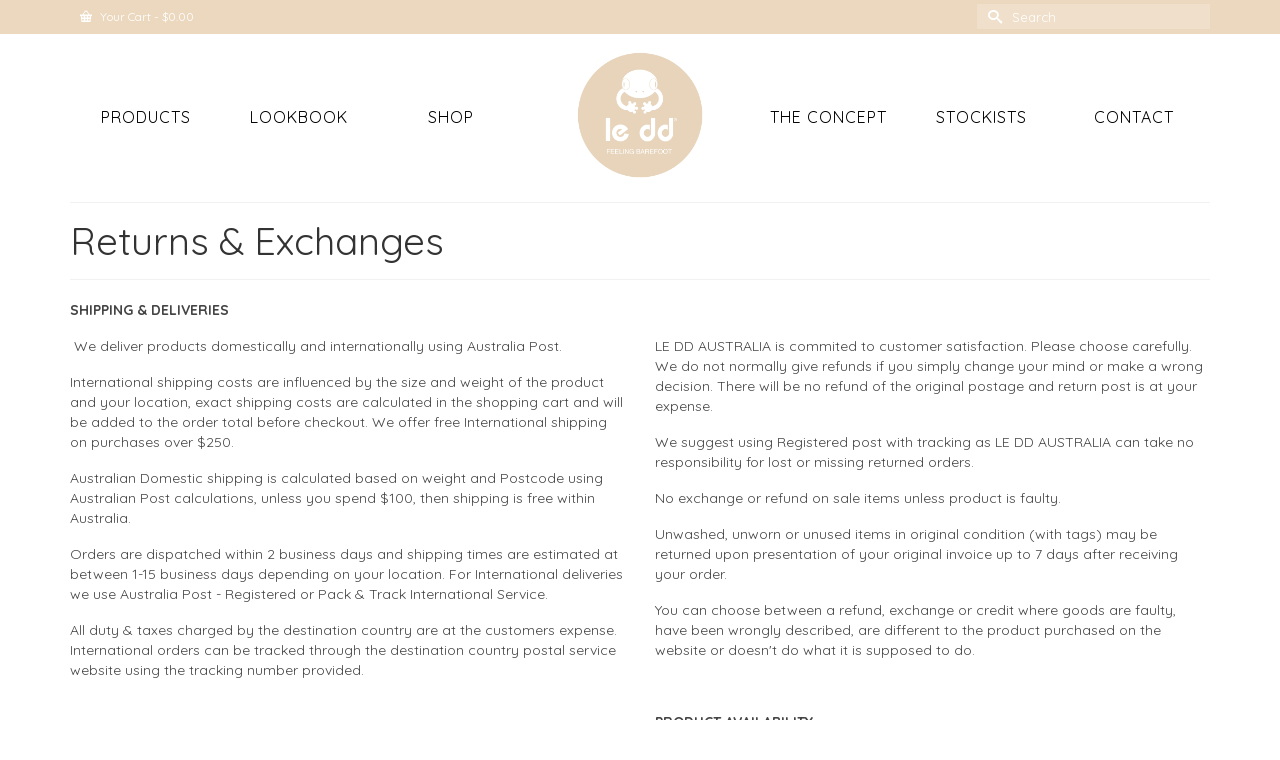

--- FILE ---
content_type: text/html; charset=UTF-8
request_url: https://le-dd.com.au/returns-exchanges/
body_size: 15200
content:
<!DOCTYPE html>
<html class="no-js" lang="en" itemscope="itemscope" itemtype="https://schema.org/WebPage" >
<head>
  <meta charset="UTF-8">
  <meta name="viewport" content="width=device-width, initial-scale=1.0">
  <meta http-equiv="X-UA-Compatible" content="IE=edge">
  <meta name='robots' content='max-image-preview:large' />

	<!-- This site is optimized with the Yoast SEO plugin v15.5 - https://yoast.com/wordpress/plugins/seo/ -->
	<title>Returns &amp; Exchanges - Le dd</title>
	<meta name="robots" content="index, follow, max-snippet:-1, max-image-preview:large, max-video-preview:-1" />
	<link rel="canonical" href="https://le-dd.com.au/returns-exchanges/" />
	<meta property="og:locale" content="en_US" />
	<meta property="og:type" content="article" />
	<meta property="og:title" content="Returns &amp; Exchanges - Le dd" />
	<meta property="og:description" content="SHIPPING &amp; DELIVERIES We deliver products domestically and internationally using Australia Post.International shipping costs are influenced by the size and weight of the product and your location, exact shipping costs are calculated in the shopping cart and will be added to &hellip; Read More" />
	<meta property="og:url" content="https://le-dd.com.au/returns-exchanges/" />
	<meta property="og:site_name" content="Le dd" />
	<meta property="article:modified_time" content="2020-12-29T02:38:46+00:00" />
	<meta name="twitter:card" content="summary" />
	<meta name="twitter:label1" content="Est. reading time">
	<meta name="twitter:data1" content="2 minutes">
	<script type="application/ld+json" class="yoast-schema-graph">{"@context":"https://schema.org","@graph":[{"@type":"WebSite","@id":"https://le-dd.com.au/#website","url":"https://le-dd.com.au/","name":"Le dd","description":"Feeling Barefoot","potentialAction":[{"@type":"SearchAction","target":"https://le-dd.com.au/?s={search_term_string}","query-input":"required name=search_term_string"}],"inLanguage":"en-US"},{"@type":"WebPage","@id":"https://le-dd.com.au/returns-exchanges/#webpage","url":"https://le-dd.com.au/returns-exchanges/","name":"Returns & Exchanges - Le dd","isPartOf":{"@id":"https://le-dd.com.au/#website"},"datePublished":"2016-12-07T04:38:50+00:00","dateModified":"2020-12-29T02:38:46+00:00","inLanguage":"en-US","potentialAction":[{"@type":"ReadAction","target":["https://le-dd.com.au/returns-exchanges/"]}]}]}</script>
	<!-- / Yoast SEO plugin. -->


<link rel='dns-prefetch' href='//fonts.googleapis.com' />
<link rel='dns-prefetch' href='//s.w.org' />
<link rel="alternate" type="application/rss+xml" title="Le dd &raquo; Feed" href="https://le-dd.com.au/feed/" />
<link rel="alternate" type="application/rss+xml" title="Le dd &raquo; Comments Feed" href="https://le-dd.com.au/comments/feed/" />
<script type="text/javascript">
window._wpemojiSettings = {"baseUrl":"https:\/\/s.w.org\/images\/core\/emoji\/13.1.0\/72x72\/","ext":".png","svgUrl":"https:\/\/s.w.org\/images\/core\/emoji\/13.1.0\/svg\/","svgExt":".svg","source":{"concatemoji":"https:\/\/le-dd.com.au\/wp-includes\/js\/wp-emoji-release.min.js?ver=5.9.12"}};
/*! This file is auto-generated */
!function(e,a,t){var n,r,o,i=a.createElement("canvas"),p=i.getContext&&i.getContext("2d");function s(e,t){var a=String.fromCharCode;p.clearRect(0,0,i.width,i.height),p.fillText(a.apply(this,e),0,0);e=i.toDataURL();return p.clearRect(0,0,i.width,i.height),p.fillText(a.apply(this,t),0,0),e===i.toDataURL()}function c(e){var t=a.createElement("script");t.src=e,t.defer=t.type="text/javascript",a.getElementsByTagName("head")[0].appendChild(t)}for(o=Array("flag","emoji"),t.supports={everything:!0,everythingExceptFlag:!0},r=0;r<o.length;r++)t.supports[o[r]]=function(e){if(!p||!p.fillText)return!1;switch(p.textBaseline="top",p.font="600 32px Arial",e){case"flag":return s([127987,65039,8205,9895,65039],[127987,65039,8203,9895,65039])?!1:!s([55356,56826,55356,56819],[55356,56826,8203,55356,56819])&&!s([55356,57332,56128,56423,56128,56418,56128,56421,56128,56430,56128,56423,56128,56447],[55356,57332,8203,56128,56423,8203,56128,56418,8203,56128,56421,8203,56128,56430,8203,56128,56423,8203,56128,56447]);case"emoji":return!s([10084,65039,8205,55357,56613],[10084,65039,8203,55357,56613])}return!1}(o[r]),t.supports.everything=t.supports.everything&&t.supports[o[r]],"flag"!==o[r]&&(t.supports.everythingExceptFlag=t.supports.everythingExceptFlag&&t.supports[o[r]]);t.supports.everythingExceptFlag=t.supports.everythingExceptFlag&&!t.supports.flag,t.DOMReady=!1,t.readyCallback=function(){t.DOMReady=!0},t.supports.everything||(n=function(){t.readyCallback()},a.addEventListener?(a.addEventListener("DOMContentLoaded",n,!1),e.addEventListener("load",n,!1)):(e.attachEvent("onload",n),a.attachEvent("onreadystatechange",function(){"complete"===a.readyState&&t.readyCallback()})),(n=t.source||{}).concatemoji?c(n.concatemoji):n.wpemoji&&n.twemoji&&(c(n.twemoji),c(n.wpemoji)))}(window,document,window._wpemojiSettings);
</script>
<style type="text/css">
img.wp-smiley,
img.emoji {
	display: inline !important;
	border: none !important;
	box-shadow: none !important;
	height: 1em !important;
	width: 1em !important;
	margin: 0 0.07em !important;
	vertical-align: -0.1em !important;
	background: none !important;
	padding: 0 !important;
}
</style>
	<link rel='stylesheet' id='sbi_styles-css'  href='https://le-dd.com.au/wp-content/plugins/instagram-feed/css/sbi-styles.min.css?ver=6.0.4' type='text/css' media='all' />
<link rel='stylesheet' id='wp-block-library-css'  href='https://le-dd.com.au/wp-includes/css/dist/block-library/style.min.css?ver=5.9.12' type='text/css' media='all' />
<link rel='stylesheet' id='wc-blocks-vendors-style-css'  href='https://le-dd.com.au/wp-content/plugins/woocommerce/packages/woocommerce-blocks/build/wc-blocks-vendors-style.css?ver=6.9.0' type='text/css' media='all' />
<link rel='stylesheet' id='wc-blocks-style-css'  href='https://le-dd.com.au/wp-content/plugins/woocommerce/packages/woocommerce-blocks/build/wc-blocks-style.css?ver=6.9.0' type='text/css' media='all' />
<style id='global-styles-inline-css' type='text/css'>
body{--wp--preset--color--black: #000;--wp--preset--color--cyan-bluish-gray: #abb8c3;--wp--preset--color--white: #fff;--wp--preset--color--pale-pink: #f78da7;--wp--preset--color--vivid-red: #cf2e2e;--wp--preset--color--luminous-vivid-orange: #ff6900;--wp--preset--color--luminous-vivid-amber: #fcb900;--wp--preset--color--light-green-cyan: #7bdcb5;--wp--preset--color--vivid-green-cyan: #00d084;--wp--preset--color--pale-cyan-blue: #8ed1fc;--wp--preset--color--vivid-cyan-blue: #0693e3;--wp--preset--color--vivid-purple: #9b51e0;--wp--preset--color--virtue-primary: #000000;--wp--preset--color--virtue-primary-light: #686868;--wp--preset--color--very-light-gray: #eee;--wp--preset--color--very-dark-gray: #444;--wp--preset--gradient--vivid-cyan-blue-to-vivid-purple: linear-gradient(135deg,rgba(6,147,227,1) 0%,rgb(155,81,224) 100%);--wp--preset--gradient--light-green-cyan-to-vivid-green-cyan: linear-gradient(135deg,rgb(122,220,180) 0%,rgb(0,208,130) 100%);--wp--preset--gradient--luminous-vivid-amber-to-luminous-vivid-orange: linear-gradient(135deg,rgba(252,185,0,1) 0%,rgba(255,105,0,1) 100%);--wp--preset--gradient--luminous-vivid-orange-to-vivid-red: linear-gradient(135deg,rgba(255,105,0,1) 0%,rgb(207,46,46) 100%);--wp--preset--gradient--very-light-gray-to-cyan-bluish-gray: linear-gradient(135deg,rgb(238,238,238) 0%,rgb(169,184,195) 100%);--wp--preset--gradient--cool-to-warm-spectrum: linear-gradient(135deg,rgb(74,234,220) 0%,rgb(151,120,209) 20%,rgb(207,42,186) 40%,rgb(238,44,130) 60%,rgb(251,105,98) 80%,rgb(254,248,76) 100%);--wp--preset--gradient--blush-light-purple: linear-gradient(135deg,rgb(255,206,236) 0%,rgb(152,150,240) 100%);--wp--preset--gradient--blush-bordeaux: linear-gradient(135deg,rgb(254,205,165) 0%,rgb(254,45,45) 50%,rgb(107,0,62) 100%);--wp--preset--gradient--luminous-dusk: linear-gradient(135deg,rgb(255,203,112) 0%,rgb(199,81,192) 50%,rgb(65,88,208) 100%);--wp--preset--gradient--pale-ocean: linear-gradient(135deg,rgb(255,245,203) 0%,rgb(182,227,212) 50%,rgb(51,167,181) 100%);--wp--preset--gradient--electric-grass: linear-gradient(135deg,rgb(202,248,128) 0%,rgb(113,206,126) 100%);--wp--preset--gradient--midnight: linear-gradient(135deg,rgb(2,3,129) 0%,rgb(40,116,252) 100%);--wp--preset--duotone--dark-grayscale: url('#wp-duotone-dark-grayscale');--wp--preset--duotone--grayscale: url('#wp-duotone-grayscale');--wp--preset--duotone--purple-yellow: url('#wp-duotone-purple-yellow');--wp--preset--duotone--blue-red: url('#wp-duotone-blue-red');--wp--preset--duotone--midnight: url('#wp-duotone-midnight');--wp--preset--duotone--magenta-yellow: url('#wp-duotone-magenta-yellow');--wp--preset--duotone--purple-green: url('#wp-duotone-purple-green');--wp--preset--duotone--blue-orange: url('#wp-duotone-blue-orange');--wp--preset--font-size--small: 13px;--wp--preset--font-size--medium: 20px;--wp--preset--font-size--large: 36px;--wp--preset--font-size--x-large: 42px;}.has-black-color{color: var(--wp--preset--color--black) !important;}.has-cyan-bluish-gray-color{color: var(--wp--preset--color--cyan-bluish-gray) !important;}.has-white-color{color: var(--wp--preset--color--white) !important;}.has-pale-pink-color{color: var(--wp--preset--color--pale-pink) !important;}.has-vivid-red-color{color: var(--wp--preset--color--vivid-red) !important;}.has-luminous-vivid-orange-color{color: var(--wp--preset--color--luminous-vivid-orange) !important;}.has-luminous-vivid-amber-color{color: var(--wp--preset--color--luminous-vivid-amber) !important;}.has-light-green-cyan-color{color: var(--wp--preset--color--light-green-cyan) !important;}.has-vivid-green-cyan-color{color: var(--wp--preset--color--vivid-green-cyan) !important;}.has-pale-cyan-blue-color{color: var(--wp--preset--color--pale-cyan-blue) !important;}.has-vivid-cyan-blue-color{color: var(--wp--preset--color--vivid-cyan-blue) !important;}.has-vivid-purple-color{color: var(--wp--preset--color--vivid-purple) !important;}.has-black-background-color{background-color: var(--wp--preset--color--black) !important;}.has-cyan-bluish-gray-background-color{background-color: var(--wp--preset--color--cyan-bluish-gray) !important;}.has-white-background-color{background-color: var(--wp--preset--color--white) !important;}.has-pale-pink-background-color{background-color: var(--wp--preset--color--pale-pink) !important;}.has-vivid-red-background-color{background-color: var(--wp--preset--color--vivid-red) !important;}.has-luminous-vivid-orange-background-color{background-color: var(--wp--preset--color--luminous-vivid-orange) !important;}.has-luminous-vivid-amber-background-color{background-color: var(--wp--preset--color--luminous-vivid-amber) !important;}.has-light-green-cyan-background-color{background-color: var(--wp--preset--color--light-green-cyan) !important;}.has-vivid-green-cyan-background-color{background-color: var(--wp--preset--color--vivid-green-cyan) !important;}.has-pale-cyan-blue-background-color{background-color: var(--wp--preset--color--pale-cyan-blue) !important;}.has-vivid-cyan-blue-background-color{background-color: var(--wp--preset--color--vivid-cyan-blue) !important;}.has-vivid-purple-background-color{background-color: var(--wp--preset--color--vivid-purple) !important;}.has-black-border-color{border-color: var(--wp--preset--color--black) !important;}.has-cyan-bluish-gray-border-color{border-color: var(--wp--preset--color--cyan-bluish-gray) !important;}.has-white-border-color{border-color: var(--wp--preset--color--white) !important;}.has-pale-pink-border-color{border-color: var(--wp--preset--color--pale-pink) !important;}.has-vivid-red-border-color{border-color: var(--wp--preset--color--vivid-red) !important;}.has-luminous-vivid-orange-border-color{border-color: var(--wp--preset--color--luminous-vivid-orange) !important;}.has-luminous-vivid-amber-border-color{border-color: var(--wp--preset--color--luminous-vivid-amber) !important;}.has-light-green-cyan-border-color{border-color: var(--wp--preset--color--light-green-cyan) !important;}.has-vivid-green-cyan-border-color{border-color: var(--wp--preset--color--vivid-green-cyan) !important;}.has-pale-cyan-blue-border-color{border-color: var(--wp--preset--color--pale-cyan-blue) !important;}.has-vivid-cyan-blue-border-color{border-color: var(--wp--preset--color--vivid-cyan-blue) !important;}.has-vivid-purple-border-color{border-color: var(--wp--preset--color--vivid-purple) !important;}.has-vivid-cyan-blue-to-vivid-purple-gradient-background{background: var(--wp--preset--gradient--vivid-cyan-blue-to-vivid-purple) !important;}.has-light-green-cyan-to-vivid-green-cyan-gradient-background{background: var(--wp--preset--gradient--light-green-cyan-to-vivid-green-cyan) !important;}.has-luminous-vivid-amber-to-luminous-vivid-orange-gradient-background{background: var(--wp--preset--gradient--luminous-vivid-amber-to-luminous-vivid-orange) !important;}.has-luminous-vivid-orange-to-vivid-red-gradient-background{background: var(--wp--preset--gradient--luminous-vivid-orange-to-vivid-red) !important;}.has-very-light-gray-to-cyan-bluish-gray-gradient-background{background: var(--wp--preset--gradient--very-light-gray-to-cyan-bluish-gray) !important;}.has-cool-to-warm-spectrum-gradient-background{background: var(--wp--preset--gradient--cool-to-warm-spectrum) !important;}.has-blush-light-purple-gradient-background{background: var(--wp--preset--gradient--blush-light-purple) !important;}.has-blush-bordeaux-gradient-background{background: var(--wp--preset--gradient--blush-bordeaux) !important;}.has-luminous-dusk-gradient-background{background: var(--wp--preset--gradient--luminous-dusk) !important;}.has-pale-ocean-gradient-background{background: var(--wp--preset--gradient--pale-ocean) !important;}.has-electric-grass-gradient-background{background: var(--wp--preset--gradient--electric-grass) !important;}.has-midnight-gradient-background{background: var(--wp--preset--gradient--midnight) !important;}.has-small-font-size{font-size: var(--wp--preset--font-size--small) !important;}.has-medium-font-size{font-size: var(--wp--preset--font-size--medium) !important;}.has-large-font-size{font-size: var(--wp--preset--font-size--large) !important;}.has-x-large-font-size{font-size: var(--wp--preset--font-size--x-large) !important;}
</style>
<link rel='stylesheet' id='contact-form-7-css'  href='https://le-dd.com.au/wp-content/plugins/contact-form-7/includes/css/styles.css?ver=5.5.6' type='text/css' media='all' />
<link rel='stylesheet' id='siteorigin-panels-front-css'  href='https://le-dd.com.au/wp-content/plugins/siteorigin-panels/css/front-flex.min.css?ver=2.11.8' type='text/css' media='all' />
<link rel='stylesheet' id='sow-image-default-a5258576d588-css'  href='https://le-dd.com.au/wp-content/uploads/siteorigin-widgets/sow-image-default-a5258576d588.css?ver=5.9.12' type='text/css' media='all' />
<style id='woocommerce-inline-inline-css' type='text/css'>
.woocommerce form .form-row .required { visibility: visible; }
</style>
<link rel='stylesheet' id='virtue_main-css'  href='https://le-dd.com.au/wp-content/themes/virtue_premium/assets/css/virtue.css?ver=4.10.3' type='text/css' media='all' />
<link rel='stylesheet' id='virtue_print-css'  href='https://le-dd.com.au/wp-content/themes/virtue_premium/assets/css/virtue_print.css?ver=4.10.3' type='text/css' media='print' />
<link rel='stylesheet' id='virtue_woo-css'  href='https://le-dd.com.au/wp-content/themes/virtue_premium/assets/css/virtue-woocommerce.css?ver=4.10.3' type='text/css' media='all' />
<link rel='stylesheet' id='virtue_so_pb-css'  href='https://le-dd.com.au/wp-content/themes/virtue_premium/assets/css/virtue-so-page-builder.css?ver=4.10.3' type='text/css' media='all' />
<link rel='stylesheet' id='virtue_icons-css'  href='https://le-dd.com.au/wp-content/themes/virtue_premium/assets/css/virtue_icons.css?ver=4.10.3' type='text/css' media='all' />
<link rel='stylesheet' id='virtue_skin-css'  href='https://le-dd.com.au/wp-content/themes/virtue_premium/assets/css/skins/default.css?ver=4.10.3' type='text/css' media='all' />
<link rel='stylesheet' id='redux-google-fonts-virtue_premium-css'  href='https://fonts.googleapis.com/css?family=Lato%3A400%7COpen+Sans%3A400%7CQuicksand%3A300%2C400%2C500%2C600%2C700&#038;subset=latin&#038;ver=5.9.12' type='text/css' media='all' />
<script type='text/javascript' src='https://le-dd.com.au/wp-includes/js/jquery/jquery.min.js?ver=3.6.0' id='jquery-core-js'></script>
<script type='text/javascript' src='https://le-dd.com.au/wp-includes/js/jquery/jquery-migrate.min.js?ver=3.3.2' id='jquery-migrate-js'></script>
<script type='text/javascript' src='https://le-dd.com.au/wp-content/plugins/flowpaper-lite-pdf-flipbook/assets/lity/lity.min.js' id='lity-js-js'></script>
<!--[if lt IE 9]>
<script type='text/javascript' src='https://le-dd.com.au/wp-content/themes/virtue_premium/assets/js/vendor/respond.min.js?ver=5.9.12' id='virtue-respond-js'></script>
<![endif]-->
<link rel="https://api.w.org/" href="https://le-dd.com.au/wp-json/" /><link rel="alternate" type="application/json" href="https://le-dd.com.au/wp-json/wp/v2/pages/73" /><link rel="EditURI" type="application/rsd+xml" title="RSD" href="https://le-dd.com.au/xmlrpc.php?rsd" />
<link rel="wlwmanifest" type="application/wlwmanifest+xml" href="https://le-dd.com.au/wp-includes/wlwmanifest.xml" /> 

<link rel='shortlink' href='https://le-dd.com.au/?p=73' />
<link rel="alternate" type="application/json+oembed" href="https://le-dd.com.au/wp-json/oembed/1.0/embed?url=https%3A%2F%2Fle-dd.com.au%2Freturns-exchanges%2F" />
<link rel="alternate" type="text/xml+oembed" href="https://le-dd.com.au/wp-json/oembed/1.0/embed?url=https%3A%2F%2Fle-dd.com.au%2Freturns-exchanges%2F&#038;format=xml" />
<style type="text/css" id="kt-custom-css">#logo {padding-top:15px;}#logo {padding-bottom:6px;}#logo {margin-left:0px;}#logo {margin-right:0px;}#nav-main, .nav-main {margin-top:60px;}#nav-main, .nav-main  {margin-bottom:10px;}.headerfont, .tp-caption, .yith-wcan-list li, .yith-wcan .yith-wcan-reset-navigation, ul.yith-wcan-label li a, .price {font-family:Quicksand;} 
  .topbarmenu ul li {font-family:Quicksand;}
  #kadbreadcrumbs {font-family:Quicksand;}a:hover, .has-virtue-primary-light-color {color: #686868;} .kad-btn-primary:hover, .button.pay:hover, .login .form-row .button:hover, #payment #place_order:hover, .yith-wcan .yith-wcan-reset-navigation:hover, .widget_shopping_cart_content .checkout:hover,.single_add_to_cart_button:hover,
.woocommerce-message .button:hover, #commentform .form-submit #submit:hover, .wpcf7 input.wpcf7-submit:hover, .track_order .button:hover, .widget_layered_nav_filters ul li a:hover, .cart_totals .checkout-button:hover,.shipping-calculator-form .button:hover,
.widget_layered_nav ul li.chosen a:hover, .shop_table .actions input[type=submit].checkout-button:hover, #kad-head-cart-popup a.button.checkout:hover, input[type="submit"].button:hover, .product_item.hidetheaction:hover .kad_add_to_cart, .post-password-form input[type="submit"]:hover, .has-virtue-primary-light-background-color {background: #686868;}.home-message:hover {background-color:#000000; background-color: rgba(0, 0, 0, 0.6);}
  nav.woocommerce-pagination ul li a:hover, .wp-pagenavi a:hover, .panel-heading .accordion-toggle, .variations .kad_radio_variations label:hover, .variations .kad_radio_variations input[type=radio]:focus + label, .variations .kad_radio_variations label.selectedValue, .variations .kad_radio_variations input[type=radio]:checked + label {border-color: #000000;}
  a, a:focus, #nav-main ul.sf-menu ul li a:hover, .product_price ins .amount, .price ins .amount, .color_primary, .primary-color, #logo a.brand, #nav-main ul.sf-menu a:hover,
  .woocommerce-message:before, .woocommerce-info:before, #nav-second ul.sf-menu a:hover, .footerclass a:hover, .posttags a:hover, .subhead a:hover, .nav-trigger-case:hover .kad-menu-name, 
  .nav-trigger-case:hover .kad-navbtn, #kadbreadcrumbs a:hover, #wp-calendar a, .testimonialbox .kadtestimoniallink:hover, .star-rating, .has-virtue-primary-color {color: #000000;}
.widget_price_filter .ui-slider .ui-slider-handle, .product_item .kad_add_to_cart:hover, .product_item.hidetheaction:hover .kad_add_to_cart:hover, .kad-btn-primary, .button.pay, html .woocommerce-page .widget_layered_nav ul.yith-wcan-label li a:hover, html .woocommerce-page .widget_layered_nav ul.yith-wcan-label li.chosen a,
.product-category.grid_item a:hover h5, .woocommerce-message .button, .widget_layered_nav_filters ul li a, .widget_layered_nav ul li.chosen a, .track_order .button, .wpcf7 input.wpcf7-submit, .yith-wcan .yith-wcan-reset-navigation,.single_add_to_cart_button,
#containerfooter .menu li a:hover, .bg_primary, .portfolionav a:hover, .home-iconmenu a:hover, .home-iconmenu .home-icon-item:hover, p.demo_store, .topclass, #commentform .form-submit #submit, .kad-hover-bg-primary:hover, .widget_shopping_cart_content .checkout,
.login .form-row .button, .post-password-form input[type="submit"], .menu-cart-btn .kt-cart-total, #kad-head-cart-popup a.button.checkout, .kad-post-navigation .kad-previous-link a:hover, .kad-post-navigation .kad-next-link a:hover, .shipping-calculator-form .button, .cart_totals .checkout-button, .select2-results .select2-highlighted, .variations .kad_radio_variations label.selectedValue, .variations .kad_radio_variations input[type=radio]:checked + label, #payment #place_order, .shop_table .actions input[type=submit].checkout-button, input[type="submit"].button, .productnav a:hover, .image_menu_hover_class, .select2-container--default .select2-results__option--highlighted[aria-selected], .has-virtue-primary-background-color {background: #000000;}#nav-main ul.sf-menu a:hover, #nav-main ul.sf-menu a:focus, .nav-main ul.sf-menu a:hover, .nav-main ul.sf-menu a:focus, #nav-main ul.sf-menu li.current-menu-item > a, .nav-main ul.sf-menu li.current-menu-item > a, #nav-main ul.sf-menu ul li a:hover, .nav-main ul.sf-menu ul li a:hover, #nav-main ul.sf-menu ul li a:focus, .nav-main ul.sf-menu ul li a:focus {color:#005684;}.topclass {background:#ecd8be    ;}.footerclass {background:#ecd8be    ;}input[type=number]::-webkit-inner-spin-button, input[type=number]::-webkit-outer-spin-button { -webkit-appearance: none; margin: 0; } input[type=number] {-moz-appearance: textfield;}.quantity input::-webkit-outer-spin-button,.quantity input::-webkit-inner-spin-button {display: none;}.mobile-header-container a, .mobile-header-container .mh-nav-trigger-case{color:#000000;}.portfolionav {padding: 10px 0 10px;}.woocommerce-ordering {margin: 16px 0 0;}.product_item .product_details h5 {text-transform: none;} @media (-webkit-min-device-pixel-ratio: 2), (min-resolution: 192dpi) { body #kad-banner #logo .kad-standard-logo, body #kad-banner #logo .kt-intrinsic-container-center {display: none;} body #kad-banner #logo .kad-retina-logo {display: block;}}.product_item .product_details h5 {min-height:40px;}#nav-second ul.sf-menu>li {width:16.5%;}.kad-header-style-two .nav-main ul.sf-menu > li {width: 33.333333%;}[class*="wp-image"] {-webkit-box-shadow: none;-moz-box-shadow: none;box-shadow: none;border:none;}[class*="wp-image"]:hover {-webkit-box-shadow: none;-moz-box-shadow: none;box-shadow: none;border:none;} .light-dropshaddow {-moz-box-shadow: none;-webkit-box-shadow: none;box-shadow: none;}@media (max-width: 992px) {.nav-trigger .nav-trigger-case {position: static; display: block; width: 100%;}}@media only screen and (device-width: 768px) {.nav-trigger .nav-trigger-case {position: static; display: block; width: 100%;}}.entry-content p { margin-bottom:16px;}#thelogo .kad-standard-logo {
max-width: 80%;
}

#nav-main ul.sf-menu a, .nav-main ul.sf-menu a {
text-transform: uppercase;
letter-spacing: 1px;
}

.home-icons {
width: 45px;
}

.footercredits p {
    float: left;
    margin-left:240px;
    color: #fff !important;
}

img.attachment-shop_thumbnail.size-shop_thumbnail {
max-width: 152px;
padding-top: 10px !important;
padding-right: 11px;
float:left;
}

.footerclass a {
font-size:14px;
font-weight:500;
 color: #fff !important;
}

.sku_wrapper {
display:none !important;
}

.virtue_social_widget a {
    display: block;
    float: left;
    width: auto;
    text-align: center;
    line-height: 20px;
    padding: 5px;
    background: #eee;
    margin-left: 20px;
    margin-bottom: 3px;
    color: #444;
    transition: background .6s ease-out;
    -webkit-transition: background .6s ease-out;
    -moz-transition: background .6s ease-out;
    -o-transition: background .6s ease-out;
}

.woocommerce .blockUI.blockOverlay {
position: relative!important;
display: none!important;
} 

<style>
@import url('https://fonts.googleapis.com/css?family=Poppins');
</style> 

</style>	<noscript><style>.woocommerce-product-gallery{ opacity: 1 !important; }</style></noscript>
	
		<script
			type="text/javascript">var ajaxurl = 'https://le-dd.com.au/wp-admin/admin-ajax.php';</script>

		<style type="text/css">.recentcomments a{display:inline !important;padding:0 !important;margin:0 !important;}</style>        <script  type="text/javascript" defer="defer">
          var track_option = '';
          var ua_track_id = 'UA-96316666-1';
          var ga4_measure_id = '';
          var adsTringId = '';
          var ads_ert = '';
          var ads_edrt = '';
          var remarketing_snippet_id = '';
        </script>
                  <script async src="https://www.googletagmanager.com/gtag/js?id=UA-96316666-1"></script>
          <script>
            window.dataLayer = window.dataLayer || [];
            function gtag(){dataLayer.push(arguments);}
            gtag("js", new Date());
            gtag("config", "UA-96316666-1",{ "cookie_domain":"auto"});
          </script>
                 <script>(window.gaDevIds=window.gaDevIds||[]).push('5CDcaG');</script>
        			<script  type="text/javascript">
				!function(f,b,e,v,n,t,s){if(f.fbq)return;n=f.fbq=function(){n.callMethod?
					n.callMethod.apply(n,arguments):n.queue.push(arguments)};if(!f._fbq)f._fbq=n;
					n.push=n;n.loaded=!0;n.version='2.0';n.queue=[];t=b.createElement(e);t.async=!0;
					t.src=v;s=b.getElementsByTagName(e)[0];s.parentNode.insertBefore(t,s)}(window,
					document,'script','https://connect.facebook.net/en_US/fbevents.js');
			</script>
			<!-- WooCommerce Facebook Integration Begin -->
			<script  type="text/javascript">

				fbq('init', '144961732578479', {}, {
    "agent": "woocommerce-6.3.1-2.2.0"
});

				fbq( 'track', 'PageView', {
    "source": "woocommerce",
    "version": "6.3.1",
    "pluginVersion": "2.2.0"
} );

				document.addEventListener( 'DOMContentLoaded', function() {
					jQuery && jQuery( function( $ ) {
						// insert placeholder for events injected when a product is added to the cart through AJAX
						$( document.body ).append( '<div class=\"wc-facebook-pixel-event-placeholder\"></div>' );
					} );
				}, false );

			</script>
			<!-- WooCommerce Facebook Integration End -->
			                <style type="text/css" media="all"
                       id="siteorigin-panels-layouts-head">/* Layout 73 */ #pgc-73-0-0 , #pgc-73-0-1 { width:50%;width:calc(50% - ( 0.5 * 30px ) ) } #pl-73 .so-panel { margin-bottom:30px } #pl-73 .so-panel:last-child { margin-bottom:0px } @media (max-width:780px){ #pg-73-0.panel-no-style, #pg-73-0.panel-has-style > .panel-row-style { -webkit-flex-direction:column;-ms-flex-direction:column;flex-direction:column } #pg-73-0 > .panel-grid-cell , #pg-73-0 > .panel-row-style > .panel-grid-cell { width:100%;margin-right:0 } #pgc-73-0-0 { margin-bottom:30px } #pg-73-0 { margin-bottom:px } #pl-73 .panel-grid-cell { padding:0 } #pl-73 .panel-grid .panel-grid-cell-empty { display:none } #pl-73 .panel-grid .panel-grid-cell-mobile-last { margin-bottom:0px }  } </style><link rel="icon" href="https://le-dd.com.au/wp-content/uploads/2019/06/logo-dd.png" sizes="32x32" />
<link rel="icon" href="https://le-dd.com.au/wp-content/uploads/2019/06/logo-dd.png" sizes="192x192" />
<link rel="apple-touch-icon" href="https://le-dd.com.au/wp-content/uploads/2019/06/logo-dd.png" />
<meta name="msapplication-TileImage" content="https://le-dd.com.au/wp-content/uploads/2019/06/logo-dd.png" />
<style type="text/css" title="dynamic-css" class="options-output">header #logo a.brand,.logofont{font-family:Lato;line-height:40px;font-weight:400;font-style:normal;font-size:32px;}.kad_tagline{font-family:Lato;line-height:20px;font-weight:400;font-style:normal;color:#444444;font-size:14px;}.product_item .product_details h5{font-family:"Open Sans";line-height:24px;font-weight:400;font-style:normal;font-size:20px;}h1{font-family:Quicksand;line-height:40px;font-weight:400;font-style:normal;font-size:38px;}h2{font-family:Quicksand;line-height:40px;font-weight:400;font-style:normal;font-size:32px;}h3{font-family:Quicksand;line-height:40px;font-weight:400;font-style:normal;font-size:28px;}h4{font-family:Quicksand;line-height:40px;font-weight:400;font-style:normal;font-size:24px;}h5{font-family:Quicksand;line-height:24px;font-weight:normal;font-style:normal;font-size:18px;}body{font-family:Quicksand;line-height:20px;font-weight:400;font-style:normal;font-size:14px;}#nav-main ul.sf-menu a, .nav-main ul.sf-menu a{font-family:Quicksand;line-height:26px;font-weight:400;font-style:normal;color:#000000;font-size:16px;}#nav-second ul.sf-menu a{font-family:Lato;line-height:22px;font-weight:400;font-style:normal;font-size:18px;}#nav-main ul.sf-menu ul li a, #nav-second ul.sf-menu ul li a, .nav-main ul.sf-menu ul li a{line-height:inheritpx;font-size:12px;}.kad-nav-inner .kad-mnav, .kad-mobile-nav .kad-nav-inner li a,.nav-trigger-case{font-family:Lato;line-height:20px;font-weight:400;font-style:normal;font-size:16px;}</style></head>
<body class="page-template page-template-page-fullwidth page-template-page-fullwidth-php page page-id-73 wp-embed-responsive theme-virtue_premium siteorigin-panels siteorigin-panels-before-js woocommerce-no-js notsticky virtue-skin-default wide returns-exchanges" data-smooth-scrolling="0" data-smooth-scrolling-hide="0" data-jsselect="1" data-product-tab-scroll="0" data-animate="1" data-sticky="0" >
	<svg xmlns="http://www.w3.org/2000/svg" viewBox="0 0 0 0" width="0" height="0" focusable="false" role="none" style="visibility: hidden; position: absolute; left: -9999px; overflow: hidden;" ><defs><filter id="wp-duotone-dark-grayscale"><feColorMatrix color-interpolation-filters="sRGB" type="matrix" values=" .299 .587 .114 0 0 .299 .587 .114 0 0 .299 .587 .114 0 0 .299 .587 .114 0 0 " /><feComponentTransfer color-interpolation-filters="sRGB" ><feFuncR type="table" tableValues="0 0.49803921568627" /><feFuncG type="table" tableValues="0 0.49803921568627" /><feFuncB type="table" tableValues="0 0.49803921568627" /><feFuncA type="table" tableValues="1 1" /></feComponentTransfer><feComposite in2="SourceGraphic" operator="in" /></filter></defs></svg><svg xmlns="http://www.w3.org/2000/svg" viewBox="0 0 0 0" width="0" height="0" focusable="false" role="none" style="visibility: hidden; position: absolute; left: -9999px; overflow: hidden;" ><defs><filter id="wp-duotone-grayscale"><feColorMatrix color-interpolation-filters="sRGB" type="matrix" values=" .299 .587 .114 0 0 .299 .587 .114 0 0 .299 .587 .114 0 0 .299 .587 .114 0 0 " /><feComponentTransfer color-interpolation-filters="sRGB" ><feFuncR type="table" tableValues="0 1" /><feFuncG type="table" tableValues="0 1" /><feFuncB type="table" tableValues="0 1" /><feFuncA type="table" tableValues="1 1" /></feComponentTransfer><feComposite in2="SourceGraphic" operator="in" /></filter></defs></svg><svg xmlns="http://www.w3.org/2000/svg" viewBox="0 0 0 0" width="0" height="0" focusable="false" role="none" style="visibility: hidden; position: absolute; left: -9999px; overflow: hidden;" ><defs><filter id="wp-duotone-purple-yellow"><feColorMatrix color-interpolation-filters="sRGB" type="matrix" values=" .299 .587 .114 0 0 .299 .587 .114 0 0 .299 .587 .114 0 0 .299 .587 .114 0 0 " /><feComponentTransfer color-interpolation-filters="sRGB" ><feFuncR type="table" tableValues="0.54901960784314 0.98823529411765" /><feFuncG type="table" tableValues="0 1" /><feFuncB type="table" tableValues="0.71764705882353 0.25490196078431" /><feFuncA type="table" tableValues="1 1" /></feComponentTransfer><feComposite in2="SourceGraphic" operator="in" /></filter></defs></svg><svg xmlns="http://www.w3.org/2000/svg" viewBox="0 0 0 0" width="0" height="0" focusable="false" role="none" style="visibility: hidden; position: absolute; left: -9999px; overflow: hidden;" ><defs><filter id="wp-duotone-blue-red"><feColorMatrix color-interpolation-filters="sRGB" type="matrix" values=" .299 .587 .114 0 0 .299 .587 .114 0 0 .299 .587 .114 0 0 .299 .587 .114 0 0 " /><feComponentTransfer color-interpolation-filters="sRGB" ><feFuncR type="table" tableValues="0 1" /><feFuncG type="table" tableValues="0 0.27843137254902" /><feFuncB type="table" tableValues="0.5921568627451 0.27843137254902" /><feFuncA type="table" tableValues="1 1" /></feComponentTransfer><feComposite in2="SourceGraphic" operator="in" /></filter></defs></svg><svg xmlns="http://www.w3.org/2000/svg" viewBox="0 0 0 0" width="0" height="0" focusable="false" role="none" style="visibility: hidden; position: absolute; left: -9999px; overflow: hidden;" ><defs><filter id="wp-duotone-midnight"><feColorMatrix color-interpolation-filters="sRGB" type="matrix" values=" .299 .587 .114 0 0 .299 .587 .114 0 0 .299 .587 .114 0 0 .299 .587 .114 0 0 " /><feComponentTransfer color-interpolation-filters="sRGB" ><feFuncR type="table" tableValues="0 0" /><feFuncG type="table" tableValues="0 0.64705882352941" /><feFuncB type="table" tableValues="0 1" /><feFuncA type="table" tableValues="1 1" /></feComponentTransfer><feComposite in2="SourceGraphic" operator="in" /></filter></defs></svg><svg xmlns="http://www.w3.org/2000/svg" viewBox="0 0 0 0" width="0" height="0" focusable="false" role="none" style="visibility: hidden; position: absolute; left: -9999px; overflow: hidden;" ><defs><filter id="wp-duotone-magenta-yellow"><feColorMatrix color-interpolation-filters="sRGB" type="matrix" values=" .299 .587 .114 0 0 .299 .587 .114 0 0 .299 .587 .114 0 0 .299 .587 .114 0 0 " /><feComponentTransfer color-interpolation-filters="sRGB" ><feFuncR type="table" tableValues="0.78039215686275 1" /><feFuncG type="table" tableValues="0 0.94901960784314" /><feFuncB type="table" tableValues="0.35294117647059 0.47058823529412" /><feFuncA type="table" tableValues="1 1" /></feComponentTransfer><feComposite in2="SourceGraphic" operator="in" /></filter></defs></svg><svg xmlns="http://www.w3.org/2000/svg" viewBox="0 0 0 0" width="0" height="0" focusable="false" role="none" style="visibility: hidden; position: absolute; left: -9999px; overflow: hidden;" ><defs><filter id="wp-duotone-purple-green"><feColorMatrix color-interpolation-filters="sRGB" type="matrix" values=" .299 .587 .114 0 0 .299 .587 .114 0 0 .299 .587 .114 0 0 .299 .587 .114 0 0 " /><feComponentTransfer color-interpolation-filters="sRGB" ><feFuncR type="table" tableValues="0.65098039215686 0.40392156862745" /><feFuncG type="table" tableValues="0 1" /><feFuncB type="table" tableValues="0.44705882352941 0.4" /><feFuncA type="table" tableValues="1 1" /></feComponentTransfer><feComposite in2="SourceGraphic" operator="in" /></filter></defs></svg><svg xmlns="http://www.w3.org/2000/svg" viewBox="0 0 0 0" width="0" height="0" focusable="false" role="none" style="visibility: hidden; position: absolute; left: -9999px; overflow: hidden;" ><defs><filter id="wp-duotone-blue-orange"><feColorMatrix color-interpolation-filters="sRGB" type="matrix" values=" .299 .587 .114 0 0 .299 .587 .114 0 0 .299 .587 .114 0 0 .299 .587 .114 0 0 " /><feComponentTransfer color-interpolation-filters="sRGB" ><feFuncR type="table" tableValues="0.098039215686275 1" /><feFuncG type="table" tableValues="0 0.66274509803922" /><feFuncB type="table" tableValues="0.84705882352941 0.41960784313725" /><feFuncA type="table" tableValues="1 1" /></feComponentTransfer><feComposite in2="SourceGraphic" operator="in" /></filter></defs></svg>	<div id="wrapper" class="container">
	<!--[if lt IE 8]><div class="alert"> You are using an outdated browser. Please upgrade your browser to improve your experience.</div><![endif]-->
	<header id="kad-banner" class="banner headerclass kad-header-style-two" data-header-shrink="0" data-mobile-sticky="0">
	<div id="topbar" class="topclass">
	<div class="container">
		<div class="row">
			<div class="col-md-6 col-sm-6 kad-topbar-left">
				<div class="topbarmenu clearfix">
												<ul class="kad-cart-total">
									<li>
										<a class="cart-contents" href="https://le-dd.com.au/cart/" title="View your shopping cart">
											<i class="icon-basket" style="padding-right:5px;"></i> 
											Your Cart 
											<span class="kad-cart-dash">-</span>
											<span class="woocommerce-Price-amount amount"><bdi><span class="woocommerce-Price-currencySymbol">&#36;</span>0.00</bdi></span>										</a>
									</li>
								</ul>
											</div>
			</div><!-- close col-md-6 -->
			<div class="col-md-6 col-sm-6 kad-topbar-right">
				<div id="topbar-search" class="topbar-widget">
					<form role="search" method="get" class="form-search" action="https://le-dd.com.au/">
	<label>
		<span class="screen-reader-text">Search for:</span>
		<input type="text" value="" name="s" class="search-query" placeholder="Search">
	</label>
	<button type="submit" class="search-icon" aria-label="Submit Search"><i class="icon-search"></i></button>
</form>
				</div>
			</div> <!-- close col-md-6-->
		</div> <!-- Close Row -->
			</div> <!-- Close Container -->
</div>	<div class="container">
		<div class="row">
			<div class="col-md-4 col-lg-5 kad-header-left">
								<nav class="nav-main" class="clearfix">
				<ul id="menu-primary-menu-left" class="sf-menu"><li  class=" menu-item-25 menu-item menu-products"><a href="https://le-dd.com.au/products/"><span>Products</span></a></li>
<li  class=" menu-item-26 menu-item menu-lookbook"><a href="https://le-dd.com.au/lookbook/"><span>Lookbook</span></a></li>
<li  class=" menu-item-27 menu-item menu-shop"><a href="https://le-dd.com.au/le-dd-shop/"><span>Shop</span></a></li>
</ul>				</nav>
				 
				</div> <!-- Close left_menu -->  
				<div class="col-md-4 col-lg-2 clearfix kad-header-center">
					<div id="logo" class="logocase">
						<a class="brand logofont" href="https://le-dd.com.au/" title="Le dd">
													<div id="thelogo">
								<img src="https://le-dd.com.au/wp-content/uploads/2019/06/logo-dd.png" alt="Le dd" class="kad-standard-logo" />
																	<img src="https://le-dd.com.au/wp-content/uploads/2019/06/logo-dd.png" class="kad-retina-logo" alt="Le dd" style="max-height:500px" />
															</div>
													</a>
											</div> <!-- Close #logo -->
				</div><!-- close logo container -->

				<div class="col-md-4 col-lg-5 kad-header-right">
										<nav class="nav-main clearfix">
					<ul id="menu-primary-menu-right" class="sf-menu"><li  class=" menu-item-30 menu-item menu-the-concept"><a href="https://le-dd.com.au/the-concept/"><span>The Concept</span></a></li>
<li  class=" menu-item-29 menu-item menu-stockists"><a href="https://le-dd.com.au/stockists/"><span>Stockists</span></a></li>
<li  class=" menu-item-28 menu-item menu-contact"><a href="https://le-dd.com.au/contact/"><span>Contact</span></a></li>
</ul>					</nav> 
									</div> <!-- Close right_menu -->       
			</div> <!-- Close Row -->
						<div id="mobile-nav-trigger" class="nav-trigger mobile-nav-trigger-id">
					<button class="nav-trigger-case mobileclass collapsed" title="Menu" aria-label="Menu" data-toggle="collapse" rel="nofollow" data-target=".mobile_menu_collapse">
						<span class="kad-navbtn clearfix"><i class="icon-menu"></i></span>
						<span class="kad-menu-name">
							Menu						</span>
					</button>
				</div>
				<div id="kad-mobile-nav" class="kad-mobile-nav id-kad-mobile-nav">
					<div class="kad-nav-inner mobileclass">
						<div id="mobile_menu_collapse" class="kad-nav-collapse collapse mobile_menu_collapse">
						<ul id="menu-mobile" class="kad-mnav"><li  class=" menu-item-461 menu-item menu-home"><a href="https://le-dd.com.au/"><span>Home</span></a></li>
<li  class=" menu-item-457 menu-item menu-the-concept"><a href="https://le-dd.com.au/the-concept/"><span>The Concept</span></a></li>
<li  class=" sf-dropdown menu-item-has-children menu-item-458 menu-item menu-products"><a href="https://le-dd.com.au/products/"><span>Products</span></a>
<ul class="sub-menu sf-dropdown-menu dropdown">
	<li  class=" menu-item-462 menu-item menu-sizing-guide"><a href="https://le-dd.com.au/sizing-guide/"><span>Sizing Guide</span></a></li>
	<li  class=" menu-item-463 menu-item menu-product-care"><a href="https://le-dd.com.au/product-care/"><span>Product Care</span></a></li>
</ul>
</li>
<li  class=" current-menu-ancestor current-menu-parent current_page_parent current_page_ancestor sf-dropdown menu-item-has-children menu-item-460 menu-item menu-shop"><a href="https://le-dd.com.au/le-dd-shop/"><span>Shop</span></a>
<ul class="sub-menu sf-dropdown-menu dropdown">
	<li  class=" current-menu-item current_page_item menu-item-464 menu-item menu-returns-exchanges"><a href="https://le-dd.com.au/returns-exchanges/" aria-current="page"><span>Returns &#038; Exchanges</span></a></li>
</ul>
</li>
<li  class=" menu-item-459 menu-item menu-lookbook"><a href="https://le-dd.com.au/lookbook/"><span>Lookbook</span></a></li>
<li  class=" menu-item-456 menu-item menu-stockists"><a href="https://le-dd.com.au/stockists/"><span>Stockists</span></a></li>
<li  class=" menu-item-455 menu-item menu-contact"><a href="https://le-dd.com.au/contact/"><span>Contact</span></a></li>
</ul>						</div>
					</div>
				</div>
					</div> <!-- Close Container -->
	</header>
	<div class="wrap clearfix contentclass hfeed" role="document">

			<div class="container virtue-woomessages-container"><div class="woocommerce"></div></div><div id="pageheader" class="titleclass">
	<div class="container">
		<div class="page-header">
						<h1 class="entry-title" itemprop="name">
				Returns &#038; Exchanges			</h1>
					</div>
	</div>
</div> <!--titleclass-->
<div id="content" class="container container-contained">
	<div class="row">
		<div class="main col-md-12" id="ktmain" role="main">
						<div class="entry-content" itemprop="mainContentOfPage">
				<div id="pl-73"  class="panel-layout" ><div id="pg-73-0"  class="panel-grid panel-no-style" ><div id="pgc-73-0-0"  class="panel-grid-cell" ><div id="panel-73-0-0-0" class="so-panel widget widget_sow-editor panel-first-child panel-last-child" data-index="0" ><div class="so-widget-sow-editor so-widget-sow-editor-base">
<div class="siteorigin-widget-tinymce textwidget">
	<p><strong>SHIPPING &amp; DELIVERIES</strong></p>
<p><strong> </strong>We deliver products domestically and internationally using Australia Post.</p>
<p>International shipping costs are influenced by the size and weight of the product and your location, exact shipping costs are calculated in the shopping cart and will be added to the order total before checkout. We offer free International shipping on purchases over $250.</p>
<p>Australian Domestic shipping is calculated based on weight and Postcode using Australian Post calculations, unless you spend $100, then shipping is free within Australia.</p>
<p>Orders are dispatched within 2 business days and shipping times are estimated at between 1-15 business days depending on your location. For International deliveries we use Australia Post - Registered or Pack &amp; Track International Service.</p>
<p>All duty &amp; taxes charged by the destination country are at the customers expense. International orders can be tracked through the destination country postal service website using the tracking number provided.</p>
<p> </p>
<p><strong>REFUND POLICY </strong></p>
<p><strong> HOW TO RETURN / EXCHANGE</strong></p>
<ol>
<li>For all returns please email info@le-dd.com.au within 7 days of receiving your order to request your return authorisation number (RA).</li>
<li>Include in your email the original order number &amp; the items you are requesting to return/ exchange.</li>
<li>Once your return/exchange has been approved you will receive a RA number.</li>
<li>Complete the returns &amp; exchange form (included in your order &amp; will be emailed to you).</li>
</ol>
<p> </p>
</div>
</div></div></div><div id="pgc-73-0-1"  class="panel-grid-cell" ><div id="panel-73-0-1-0" class="so-panel widget widget_sow-editor panel-first-child panel-last-child" data-index="1" ><div class="so-widget-sow-editor so-widget-sow-editor-base">
<div class="siteorigin-widget-tinymce textwidget">
	<p> </p>
<p>LE DD AUSTRALIA is commited to customer satisfaction. Please choose carefully. We do not normally give refunds if you simply change your mind or make a wrong decision. There will be no refund of the original postage and return post is at your expense.</p>
<p>We suggest using Registered post with tracking as LE DD AUSTRALIA can take no responsibility for lost or missing returned orders.</p>
<p>No exchange or refund on sale items unless product is faulty.</p>
<p>Unwashed, unworn or unused items in original condition (with tags) may be returned upon presentation of your original invoice up to 7 days after receiving your order.</p>
<p>You can choose between a refund, exchange or credit where goods are faulty, have been wrongly described, are different to the product purchased on the website or doesn't do what it is supposed to do.</p>
<p> </p>
<p><strong>PRODUCT AVAILABILITY</strong></p>
<p>LE DD AUSTRALIA is committed to providing exceptional customer service and quality products. We endeavour to make sure that all products listed on our website are currently in stock and pricing is true and correct. Standard delivery timeframes are between 3-10 business days within Australia, International delivery timeframes differ for each Country; in the event that an ordered item is not available or we are unable to fulfil your order we will notify you within 2 business days to arrange an agreeable alternative item, a backorder or a full refund.</p>
</div>
</div></div></div></div></div>			</div>
					</div><!-- /.main -->
			</div><!-- /.row-->
					</div><!-- /.content -->
	</div><!-- /.wrap -->
<footer id="containerfooter" class="footerclass">
  <div class="container">
  	<div class="row">
  		 
					<div class="col-md-3 col-sm-6 footercol1">
					<div class="widget-1 widget-first footer-widget widget"><aside id="sow-image-2" class="widget_sow-image"><div class="so-widget-sow-image so-widget-sow-image-default-a5258576d588">

<div class="sow-image-container">
	<img alt="" 		class="so-widget-image"/>
</div>

</div></aside></div><div class="widget-2 footer-widget widget"><aside id="sow-editor-2" class="widget_sow-editor"><div class="so-widget-sow-editor so-widget-sow-editor-base">
<div class="siteorigin-widget-tinymce textwidget">
	<p style="color:#fff;">40 New South head Rd,<br />
Vaucluse NSW 2030</p>
<p style="color:#fff;">0420 513 816 / 0413 021 086</p>
</div>
</div></aside></div><div class="widget-3 widget-last footer-widget widget"><aside id="mc4wp_form_widget-4" class="widget_mc4wp_form_widget"><h3>Newsletter</h3><script>(function() {
	window.mc4wp = window.mc4wp || {
		listeners: [],
		forms: {
			on: function(evt, cb) {
				window.mc4wp.listeners.push(
					{
						event   : evt,
						callback: cb
					}
				);
			}
		}
	}
})();
</script><!-- Mailchimp for WordPress v4.8.1 - https://wordpress.org/plugins/mailchimp-for-wp/ --><form id="mc4wp-form-1" class="mc4wp-form mc4wp-form-1037" method="post" data-id="1037" data-name="Newsletter" ><div class="mc4wp-form-fields"><p>
    <label>First Name</label>
    <input type="text" name="FNAME">
</p>
<p>
    <label>Last Name</label>
    <input type="text" name="LNAME">
</p>
<p>
	<label>Email address: 
		<input type="email" name="EMAIL" placeholder="Your email address" required />
</label>
</p>

<p>
	<input type="submit" value="Sign up" />
</p></div><label style="display: none !important;">Leave this field empty if you're human: <input type="text" name="_mc4wp_honeypot" value="" tabindex="-1" autocomplete="off" /></label><input type="hidden" name="_mc4wp_timestamp" value="1762162951" /><input type="hidden" name="_mc4wp_form_id" value="1037" /><input type="hidden" name="_mc4wp_form_element_id" value="mc4wp-form-1" /><div class="mc4wp-response"></div></form><!-- / Mailchimp for WordPress Plugin --></aside></div>					</div> 
            					 
					<div class="col-md-3 col-sm-6 footercol2">
					<div class="widget-1 widget-first footer-widget widget"><aside id="nav_menu-2" class="widget_nav_menu"><ul id="menu-footer-menu-one" class="menu"><li  class=" menu-item-83 menu-item menu-home"><a href="https://le-dd.com.au/"><span>Home</span></a></li>
<li  class=" menu-item-82 menu-item menu-shop"><a href="https://le-dd.com.au/le-dd-shop/"><span>Shop</span></a></li>
<li  class=" menu-item-80 menu-item menu-cart"><a href="https://le-dd.com.au/cart/"><span>Cart</span></a></li>
<li  class=" menu-item-81 menu-item menu-contact"><a href="https://le-dd.com.au/contact/"><span>Contact</span></a></li>
</ul></aside></div><div class="widget-2 widget-last footer-widget widget"><aside id="widget_kadence_social-2" class="widget_kadence_social">	<div class="virtue_social_widget clearfix">
					<a href="https://www.instagram.com/ledd_australia/" aria-label="Instagram" class="instagram_link" rel="noopener" title="Instagram" target="_blank" data-toggle="tooltip" data-placement="top" data-original-title="Instagram">
				<i class="icon-instagram"></i>
			</a>
				</div>
	</aside></div>					</div> 
		        		         
					<div class="col-md-3 col-sm-6 footercol3">
					<div class="widget-1 widget-first footer-widget widget"><aside id="nav_menu-3" class="widget_nav_menu"><ul id="menu-footer-menu-two" class="menu"><li  class=" menu-item-84 menu-item menu-product-care"><a href="https://le-dd.com.au/product-care/"><span>Product Care</span></a></li>
<li  class=" current-menu-item current_page_item menu-item-86 menu-item menu-returns-exchanges"><a href="https://le-dd.com.au/returns-exchanges/" aria-current="page"><span>Returns &#038; Exchanges</span></a></li>
<li  class=" menu-item-85 menu-item menu-privacy-policy"><a href="https://le-dd.com.au/privacy-policy/"><span>Privacy Policy</span></a></li>
</ul></aside></div>					</div> 
	            				 
					<div class="col-md-3 col-sm-6 footercol4">
					<div class="widget-1 widget-first footer-widget widget"><aside id="text-2" class="widget_text">			<div class="textwidget"><!-- Begin eWAY Linking Code -->
<div id="eWAYBlock">
    <div style="text-align:center;">
        <a href="http://www.eway.com.au/secure-site-seal?i=11&s=11&pid=b538cdc7-2593-47dc-b698-576eb1a88a51&theme=1" title="eWAY Payment Gateway" target="_blank" rel="nofollow noopener">
            <img alt="eWAY Payment Gateway" src="https://www.eway.com.au/developer/payment-code/verified-seal.ashx?img=11&size=11&pid=b538cdc7-2593-47dc-b698-576eb1a88a51&theme=1" />
        </a>
    </div>
</div>
<!-- End eWAY Linking Code --></div>
		</aside></div>					</div> 
		        		            </div> <!-- Row -->
                </div>
        <div class="footerbase">
        	<div class="container">
        		<div class="footercredits clearfix">
    		
		    				        	<p>&copy; 2025 Le dd | All Rights Reserved | Les Pieds PTY LYD T/a LE DD Australia | ABN 34 603 011 249
All prices for products listed are in Australian Dollars</p>

    			</div><!-- credits -->
    		</div><!-- container -->
    </div><!-- footerbase -->
</footer>		</div><!--Wrapper-->
		<script>(function() {function maybePrefixUrlField() {
	if (this.value.trim() !== '' && this.value.indexOf('http') !== 0) {
		this.value = "http://" + this.value;
	}
}

var urlFields = document.querySelectorAll('.mc4wp-form input[type="url"]');
if (urlFields) {
	for (var j=0; j < urlFields.length; j++) {
		urlFields[j].addEventListener('blur', maybePrefixUrlField);
	}
}
})();</script><!-- Instagram Feed JS -->
<script type="text/javascript">
var sbiajaxurl = "https://le-dd.com.au/wp-admin/admin-ajax.php";
</script>
<script id="mcjs">!function(c,h,i,m,p){m=c.createElement(h),p=c.getElementsByTagName(h)[0],m.async=1,m.src=i,p.parentNode.insertBefore(m,p)}(document,"script","https://chimpstatic.com/mcjs-connected/js/users/8c6a305cbe6ec40ce3f607b13/9cac5cf7a85560db9fbd4a286.js");</script><script type="text/javascript">
    adroll_adv_id = "H77SLOASJVBP3ONYVAVSOY";
    adroll_pix_id = "BRTU7KONNVDXDP734BF45N";

    (function() {
        var _onload = function() {
            if (document.readyState
                    && !/loaded|complete/.test(document.readyState)) {
                setTimeout(_onload, 10);
                return
            }
            if (!window.__adroll_loaded) {
                __adroll_loaded = true;
                setTimeout(_onload, 50);
                return
            }
            var scr = document.createElement("script");
            var host = (("https:" == document.location.protocol) ? "https://s.adroll.com"
                    : "http://a.adroll.com");
            scr.setAttribute('async', 'true');
            scr.type = "text/javascript";
            scr.src = host + "/j/roundtrip.js";
            ((document.getElementsByTagName('head') || [ null ])[0] || document
                    .getElementsByTagName('script')[0].parentNode)
                    .appendChild(scr);
        };
        if (window.addEventListener) {
            window.addEventListener('load', _onload, false);
        } else {
            window.attachEvent('onload', _onload)
        }
    }());
</script><!--Enhanced Ecommerce Google Analytics Plugin for Woocommerce by Tatvic Plugin Version: 4.7.0-->			<!-- Facebook Pixel Code -->
			<noscript>
				<img
					height="1"
					width="1"
					style="display:none"
					alt="fbpx"
					src="https://www.facebook.com/tr?id=144961732578479&ev=PageView&noscript=1"
				/>
			</noscript>
			<!-- End Facebook Pixel Code -->
				<script type="text/javascript">
		(function () {
			var c = document.body.className;
			c = c.replace(/woocommerce-no-js/, 'woocommerce-js');
			document.body.className = c;
		})();
	</script>
	<script type='text/javascript' src='https://le-dd.com.au/wp-includes/js/dist/vendor/regenerator-runtime.min.js?ver=0.13.9' id='regenerator-runtime-js'></script>
<script type='text/javascript' src='https://le-dd.com.au/wp-includes/js/dist/vendor/wp-polyfill.min.js?ver=3.15.0' id='wp-polyfill-js'></script>
<script type='text/javascript' id='contact-form-7-js-extra'>
/* <![CDATA[ */
var wpcf7 = {"api":{"root":"https:\/\/le-dd.com.au\/wp-json\/","namespace":"contact-form-7\/v1"}};
/* ]]> */
</script>
<script type='text/javascript' src='https://le-dd.com.au/wp-content/plugins/contact-form-7/includes/js/index.js?ver=5.5.6' id='contact-form-7-js'></script>
<script type='text/javascript' src='https://le-dd.com.au/wp-content/plugins/woocommerce/assets/js/jquery-blockui/jquery.blockUI.min.js?ver=2.7.0-wc.6.3.1' id='jquery-blockui-js'></script>
<script type='text/javascript' id='wc-add-to-cart-js-extra'>
/* <![CDATA[ */
var wc_add_to_cart_params = {"ajax_url":"\/wp-admin\/admin-ajax.php","wc_ajax_url":"\/?wc-ajax=%%endpoint%%","i18n_view_cart":"View cart","cart_url":"https:\/\/le-dd.com.au\/cart\/","is_cart":"","cart_redirect_after_add":"no"};
/* ]]> */
</script>
<script type='text/javascript' src='https://le-dd.com.au/wp-content/plugins/woocommerce/assets/js/frontend/add-to-cart.min.js?ver=6.3.1' id='wc-add-to-cart-js'></script>
<script type='text/javascript' src='https://le-dd.com.au/wp-content/plugins/woocommerce/assets/js/js-cookie/js.cookie.min.js?ver=2.1.4-wc.6.3.1' id='js-cookie-js'></script>
<script type='text/javascript' id='woocommerce-js-extra'>
/* <![CDATA[ */
var woocommerce_params = {"ajax_url":"\/wp-admin\/admin-ajax.php","wc_ajax_url":"\/?wc-ajax=%%endpoint%%"};
/* ]]> */
</script>
<script type='text/javascript' src='https://le-dd.com.au/wp-content/plugins/woocommerce/assets/js/frontend/woocommerce.min.js?ver=6.3.1' id='woocommerce-js'></script>
<script type='text/javascript' id='wc-cart-fragments-js-extra'>
/* <![CDATA[ */
var wc_cart_fragments_params = {"ajax_url":"\/wp-admin\/admin-ajax.php","wc_ajax_url":"\/?wc-ajax=%%endpoint%%","cart_hash_key":"wc_cart_hash_2ec3058e4710d428f616a5db62dc42e1","fragment_name":"wc_fragments_2ec3058e4710d428f616a5db62dc42e1","request_timeout":"5000"};
/* ]]> */
</script>
<script type='text/javascript' src='https://le-dd.com.au/wp-content/plugins/woocommerce/assets/js/frontend/cart-fragments.min.js?ver=6.3.1' id='wc-cart-fragments-js'></script>
<script type='text/javascript' id='mailchimp-woocommerce-js-extra'>
/* <![CDATA[ */
var mailchimp_public_data = {"site_url":"https:\/\/le-dd.com.au","ajax_url":"https:\/\/le-dd.com.au\/wp-admin\/admin-ajax.php","disable_carts":"","subscribers_only":"","language":"en","allowed_to_set_cookies":"1"};
/* ]]> */
</script>
<script type='text/javascript' src='https://le-dd.com.au/wp-content/plugins/mailchimp-for-woocommerce/public/js/mailchimp-woocommerce-public.min.js?ver=2.6.2.01' id='mailchimp-woocommerce-js'></script>
<script type='text/javascript' src='https://le-dd.com.au/wp-content/themes/virtue_premium/assets/js/min/bootstrap-min.js?ver=4.10.3' id='bootstrap-js'></script>
<script type='text/javascript' src='https://le-dd.com.au/wp-includes/js/hoverIntent.min.js?ver=1.10.2' id='hoverIntent-js'></script>
<script type='text/javascript' src='https://le-dd.com.au/wp-content/themes/virtue_premium/assets/js/min/plugins-min.js?ver=4.10.3' id='virtue_plugins-js'></script>
<script type='text/javascript' src='https://le-dd.com.au/wp-content/themes/virtue_premium/assets/js/min/kt-sticky-min.js?ver=4.10.3' id='kadence-sticky-js'></script>
<script type='text/javascript' src='https://le-dd.com.au/wp-content/plugins/woocommerce/assets/js/selectWoo/selectWoo.full.min.js?ver=1.0.9-wc.6.3.1' id='selectWoo-js'></script>
<script type='text/javascript' src='https://le-dd.com.au/wp-content/themes/virtue_premium/assets/js/min/magnific-popup-min.js?ver=4.10.3' id='magnific-popup-js'></script>
<script type='text/javascript' id='virtue_lightbox-js-extra'>
/* <![CDATA[ */
var virtue_lightbox = {"loading":"Loading...","of":"%curr% of %total%","error":"The Image could not be loaded."};
/* ]]> */
</script>
<script type='text/javascript' src='https://le-dd.com.au/wp-content/themes/virtue_premium/assets/js/min/virtue_lightbox-min.js?ver=4.10.3' id='virtue_lightbox-js'></script>
<script type='text/javascript' src='https://le-dd.com.au/wp-includes/js/imagesloaded.min.js?ver=4.1.4' id='imagesloaded-js'></script>
<script type='text/javascript' src='https://le-dd.com.au/wp-includes/js/masonry.min.js?ver=4.2.2' id='masonry-js'></script>
<script type='text/javascript' id='virtue_main-js-extra'>
/* <![CDATA[ */
var virtue_js = {"totop":"To Top"};
/* ]]> */
</script>
<script type='text/javascript' src='https://le-dd.com.au/wp-content/themes/virtue_premium/assets/js/min/main-min.js?ver=4.10.3' id='virtue_main-js'></script>
<script type='text/javascript' src='https://le-dd.com.au/wp-content/themes/virtue_premium/assets/js/min/kt-add-to-cart-variation-min.js?ver=5.9.12' id='kt-wc-add-to-cart-variation-js'></script>
<script type='text/javascript' src='https://le-dd.com.au/wp-content/themes/virtue_premium/assets/js/min/wc-quantity-increment-min.js?ver=5.9.12' id='wcqi-js-js'></script>
<script type='text/javascript' src='https://le-dd.com.au/wp-content/plugins/woocommerce-australia-post-extension-pro/core/../assets/australia-post-checkout.js?ver=5.9.12' id='auspost-woocommerce-js-js'></script>
<script type='text/javascript' src='https://le-dd.com.au/wp-content/plugins/mailchimp-for-wp/assets/js/forms.min.js?ver=4.8.1' id='mc4wp-forms-api-js'></script>
<!-- WooCommerce JavaScript -->
<script type="text/javascript">
jQuery(function($) { 
tvc_lc="AUD";

homepage_json_ATC_link=[];

tvc_fp=[];

tvc_rcp=[];

tvc_rdp=[];

prodpage_json_ATC_link=[];

tvc_pgc=[];

catpage_json_ATC_link=[];

tvc_smd={"tvc_wcv":"6.3.1","tvc_wpv":"5.9.12","tvc_eev":"4.7.0","tvc_cnf":{"t_ee":"on","t_df":"","t_gUser":"1","t_UAen":"on","t_thr":"6","t_IPA":"","t_PrivacyPolicy":"1"},"tvc_sub_data":{"sub_id":"","cu_id":"","pl_id":"","ga_tra_option":"","ga_property_id":"","ga_measurement_id":"","ga_ads_id":"","ga_gmc_id":"","op_gtag_js":"","op_en_e_t":"","op_rm_t_t":"","op_dy_rm_t_t":"","op_li_ga_wi_ads":"","gmc_is_product_sync":"","gmc_is_site_verified":"","gmc_is_domain_claim":"","gmc_product_count":"","fb_pixel_id":""}};
 });
</script>
<script type="text/javascript">document.body.className = document.body.className.replace("siteorigin-panels-before-js","");</script>	</body>
</html>

--- FILE ---
content_type: text/css
request_url: https://le-dd.com.au/wp-content/uploads/siteorigin-widgets/sow-image-default-a5258576d588.css?ver=5.9.12
body_size: 234
content:
.so-widget-sow-image-default-a5258576d588 .sow-image-container {
  display: flex;
  align-items: flex-start;
  justify-content: flex-start;
}
.so-widget-sow-image-default-a5258576d588 .sow-image-container > a {
  display: inline-block;
  
  max-width: 100%;
}
@media screen and (-ms-high-contrast: active), screen and (-ms-high-contrast: none) {
  .so-widget-sow-image-default-a5258576d588 .sow-image-container > a {
    display: flex;
  }
}
.so-widget-sow-image-default-a5258576d588 .sow-image-container .so-widget-image {
  display: block;
  max-width: 100%;
  
  height: auto;
}

--- FILE ---
content_type: text/css
request_url: https://le-dd.com.au/wp-content/themes/virtue_premium/assets/css/virtue.css?ver=4.10.3
body_size: 36001
content:
@keyframes kt_type_blink{0%,to{opacity:1}50%{opacity:0}}@-webkit-keyframes kt_type_blink{0%,to{opacity:1}50%{opacity:0}}@-moz-keyframes kt_type_blink{0%,to{opacity:1}50%{opacity:0}}@keyframes ktreveal{0%{transform:scale(.001)}to{transform:scale(1)}}@keyframes ktslide{to{transform:translateX(1.5em)}}@keyframes fadeIndown{0%{opacity:0;transform:translateY(-20px)}to{opacity:1;transform:translateY(0)}}@-webkit-keyframes fadeIndown{0%{opacity:0;-webkit-transform:translateY(-20px)}to{opacity:1;-webkit-transform:translateY(0)}}@-moz-keyframes fadeIndown{0%{opacity:0;-moz-transform:translateY(-20px)}to{opacity:1;-moz-transform:translateY(0)}}@keyframes fadeInup{0%{opacity:0;transform:translateY(20px)}to{opacity:1;transform:translateY(0)}}@-webkit-keyframes fadeInup{0%{opacity:0;-webkit-transform:translateY(20px)}to{opacity:1;-webkit-transform:translateY(0)}}@-moz-keyframes fadeInup{0%{opacity:0;-moz-transform:translateY(20px)}to{opacity:1;-moz-transform:translateY(0)}}@keyframes hoverup{0%,to{transform:translateY(0)}50%{transform:translateY(10px)}}@-webkit-keyframes hoverup{0%,to{-webkit-transform:translateY(0)}50%{-webkit-transform:translateY(10px)}}@-moz-keyframes hoverup{0%,to{-moz-transform:translateY(0)}50%{-moz-transform:translateY(10px)}}@keyframes fadeIn{0%{opacity:0}to{opacity:1}}@-webkit-keyframes fadeIn{0%{opacity:0}to{opacity:1}}@-moz-keyframes fadeIn{0%{opacity:0}to{opacity:1}}@-webkit-keyframes kt-pb-fadeIn{0%{opacity:0}to{opacity:1}}@keyframes kt-pb-fadeIn{0%{opacity:0}to{opacity:1}}@-webkit-keyframes kt-pb-fadeInUp{0%{opacity:0;-webkit-transform:translateY(30px);-ms-transform:translateY(30px);-o-transform:translateY(30px);transform:translateY(30px)}to{opacity:1;-webkit-transform:translateY(0);-ms-transform:translateY(0);-o-transform:translateY(0);transform:translateY(0)}}@keyframes kt-pb-fadeInUp{0%{opacity:0;-webkit-transform:translateY(30px);-ms-transform:translateY(30px);-o-transform:translateY(30px);transform:translateY(30px)}to{opacity:1;-webkit-transform:translateY(0);-ms-transform:translateY(0);-o-transform:translateY(0);transform:translateY(0)}}@-webkit-keyframes kt-pb-fadeInUpBig{0%{opacity:0;-webkit-transform:translateY(2000px);-ms-transform:translateY(2000px);-o-transform:translateY(2000px);transform:translateY(2000px)}to{opacity:1;-webkit-transform:translateY(0);-ms-transform:translateY(0);-o-transform:translateY(0);transform:translateY(0)}}@keyframes kt-pb-fadeInUpBig{0%{opacity:0;-webkit-transform:translateY(2000px);-ms-transform:translateY(2000px);-o-transform:translateY(2000px);transform:translateY(2000px)}to{opacity:1;-webkit-transform:translateY(0);-ms-transform:translateY(0);-o-transform:translateY(0);transform:translateY(0)}}@-webkit-keyframes kt-pb-fadeInDown{0%{opacity:0;-webkit-transform:translateY(-30px);-ms-transform:translateY(-30px);-o-transform:translateY(-30px);transform:translateY(-30px)}to{opacity:1;-webkit-transform:translateY(0);-ms-transform:translateY(0);-o-transform:translateY(0);transform:translateY(0)}}@keyframes kt-pb-fadeInDown{0%{opacity:0;-webkit-transform:translateY(-30px);-ms-transform:translateY(-30px);-o-transform:translateY(-30px);transform:translateY(-30px)}to{opacity:1;-webkit-transform:translateY(0);-ms-transform:translateY(0);-o-transform:translateY(0);transform:translateY(0)}}@-webkit-keyframes kt-pb-fadeInDownBig{0%{opacity:0;-webkit-transform:translateY(-2000px);-ms-transform:translateY(-2000px);-o-transform:translateY(-2000px);transform:translateY(-2000px)}to{opacity:1;-webkit-transform:translateY(0);-ms-transform:translateY(0);-o-transform:translateY(0);transform:translateY(0)}}@keyframes kt-pb-fadeInDownBig{0%{opacity:0;-webkit-transform:translateY(-2000px);-ms-transform:translateY(-2000px);-o-transform:translateY(-2000px);transform:translateY(-2000px)}to{opacity:1;-webkit-transform:translateY(0);-ms-transform:translateY(0);-o-transform:translateY(0);transform:translateY(0)}}@-webkit-keyframes kt-pb-fadeInLeft{0%{opacity:0;-webkit-transform:translateX(-30px);-ms-transform:translateX(-30px);-o-transform:translateX(-30px);transform:translateX(-30px)}to{opacity:1;-webkit-transform:translateX(0);-ms-transform:translateX(0);-o-transform:translateX(0);transform:translateX(0)}}@keyframes kt-pb-fadeInLeft{0%{opacity:0;-webkit-transform:translateX(-30px);-ms-transform:translateX(-30px);-o-transform:translateX(-30px);transform:translateX(-30px)}to{opacity:1;-webkit-transform:translateX(0);-ms-transform:translateX(0);-o-transform:translateX(0);transform:translateX(0)}}@-webkit-keyframes kt-pb-fadeInLeftBig{0%{opacity:0;-webkit-transform:translateX(-2000px);-ms-transform:translateX(-2000px);-o-transform:translateX(-2000px);transform:translateX(-2000px)}to{opacity:1;-webkit-transform:translateX(0);-ms-transform:translateX(0);-o-transform:translateX(0);transform:translateX(0)}}@keyframes kt-pb-fadeInLeftBig{0%{opacity:0;-webkit-transform:translateX(-2000px);-ms-transform:translateX(-2000px);-o-transform:translateX(-2000px);transform:translateX(-2000px)}to{opacity:1;-webkit-transform:translateX(0);-ms-transform:translateX(0);-o-transform:translateX(0);transform:translateX(0)}}@-webkit-keyframes kt-pb-fadeInRight{0%{opacity:0;-webkit-transform:translateX(30px);-ms-transform:translateX(30px);-o-transform:translateX(30px);transform:translateX(30px)}to{opacity:1;-webkit-transform:translateX(0);-ms-transform:translateX(0);-o-transform:translateX(0);transform:translateX(0)}}@keyframes kt-pb-fadeInRight{0%{opacity:0;-webkit-transform:translateX(30px);-ms-transform:translateX(30px);-o-transform:translateX(30px);transform:translateX(30px)}to{opacity:1;-webkit-transform:translateX(0);-ms-transform:translateX(0);-o-transform:translateX(0);transform:translateX(0)}}@-webkit-keyframes kt-pb-fadeInRightBig{0%{opacity:0;-webkit-transform:translateX(2000px);-ms-transform:translateX(2000px);-o-transform:translateX(2000px);transform:translateX(2000px)}to{opacity:1;-webkit-transform:translateX(0);-ms-transform:translateX(0);-o-transform:translateX(0);transform:translateX(0)}}@keyframes kt-pb-fadeInRightBig{0%{opacity:0;-webkit-transform:translateX(2000px);-ms-transform:translateX(2000px);-o-transform:translateX(2000px);transform:translateX(2000px)}to{opacity:1;-webkit-transform:translateX(0);-ms-transform:translateX(0);-o-transform:translateX(0);transform:translateX(0)}}@-webkit-keyframes kt-pb-slideInUp{0%{opacity:1;-webkit-transform:translateY(2000px);-ms-transform:translateY(2000px);-o-transform:translateY(2000px);transform:translateY(2000px)}to{opacity:1;-webkit-transform:translateY(0);-ms-transform:translateY(0);-o-transform:translateY(0);transform:translateY(0)}}@keyframes kt-pb-slideInUp{0%{opacity:1;-webkit-transform:translateY(2000px);-ms-transform:translateY(2000px);-o-transform:translateY(2000px);transform:translateY(2000px)}to{opacity:1;-webkit-transform:translateY(0);-ms-transform:translateY(0);-o-transform:translateY(0);transform:translateY(0)}}@-webkit-keyframes kt-pb-slideInDown{0%{opacity:1;-webkit-transform:translateY(-2000px);-ms-transform:translateY(-2000px);-o-transform:translateY(-2000px);transform:translateY(-2000px)}to{opacity:1;-webkit-transform:translateY(0);-ms-transform:translateY(0);-o-transform:translateY(0);transform:translateY(0)}}@keyframes kt-pb-slideInDown{0%{opacity:1;-webkit-transform:translateY(-2000px);-ms-transform:translateY(-2000px);-o-transform:translateY(-2000px);transform:translateY(-2000px)}to{opacity:1;-webkit-transform:translateY(0);-ms-transform:translateY(0);-o-transform:translateY(0);transform:translateY(0)}}@-webkit-keyframes kt-pb-slideInLeft{0%{opacity:1;-webkit-transform:translateX(-2000px);-ms-transform:translateX(-2000px);-o-transform:translateX(-2000px);transform:translateX(-2000px)}to{opacity:1;-webkit-transform:translateX(0);-ms-transform:translateX(0);-o-transform:translateX(0);transform:translateX(0)}}@keyframes kt-pb-slideInLeft{0%{opacity:1;-webkit-transform:translateX(-2000px);-ms-transform:translateX(-2000px);-o-transform:translateX(-2000px);transform:translateX(-2000px)}to{opacity:1;-webkit-transform:translateX(0);-ms-transform:translateX(0);-o-transform:translateX(0);transform:translateX(0)}}@-webkit-keyframes kt-pb-slideInRight{0%{opacity:1;-webkit-transform:translateX(2000px);-ms-transform:translateX(2000px);-o-transform:translateX(2000px);transform:translateX(2000px)}to{opacity:1;-webkit-transform:translateX(0);-ms-transform:translateX(0);-o-transform:translateX(0);transform:translateX(0)}}@keyframes kt-pb-slideInRight{0%{opacity:1;-webkit-transform:translateX(2000px);-ms-transform:translateX(2000px);-o-transform:translateX(2000px);transform:translateX(2000px)}to{opacity:1;-webkit-transform:translateX(0);-ms-transform:translateX(0);-o-transform:translateX(0);transform:translateX(0)}}@-webkit-keyframes kt-pb-zoomIn{0%{opacity:0;-webkit-transform:scale3d(.3,.3,.3);-ms-transform:scale3d(.3,.3,.3);-o-transform:scale3d(.3,.3,.3);transform:scale3d(.3,.3,.3)}50%{opacity:1}to{opacity:1;-webkit-transform:scale3d(1,1,1);-ms-transform:scale3d(1,1,1);-o-transform:scale3d(1,1,1);transform:scale3d(1,1,1)}}@keyframes kt-pb-zoomIn{0%{opacity:0;-webkit-transform:scale3d(.3,.3,.3);-ms-transform:scale3d(.3,.3,.3);-o-transform:scale3d(.3,.3,.3);transform:scale3d(.3,.3,.3)}50%{opacity:1}to{opacity:1;-webkit-transform:scale3d(1,1,1);-ms-transform:scale3d(1,1,1);-o-transform:scale3d(1,1,1);transform:scale3d(1,1,1)}}@-webkit-keyframes kt-pb-zoomInUp{0%{opacity:0;-webkit-transform:scale3d(.1,.1,.1) translate3d(0,1000px,0);-ms-transform:scale3d(.1,.1,.1) translate3d(0,1000px,0);-o-transform:scale3d(.1,.1,.1) translate3d(0,1000px,0);transform:scale3d(.1,.1,.1) translate3d(0,1000px,0);-webkit-animation-timing-function:cubic-bezier(.55,.055,.675,.19);animation-timing-function:cubic-bezier(.55,.055,.675,.19)}60%{opacity:1;-webkit-transform:scale3d(.475,.475,.475) translate3d(0,-60px,0);-ms-transform:scale3d(.475,.475,.475) translate3d(0,-60px,0);-o-transform:scale3d(.475,.475,.475) translate3d(0,-60px,0);transform:scale3d(.475,.475,.475) translate3d(0,-60px,0);-webkit-animation-timing-function:cubic-bezier(.175,.885,.32,1);animation-timing-function:cubic-bezier(.175,.885,.32,1)}to{opacity:1;-webkit-transform:scale3d(1,1,1) translate3d(0,0,0);-ms-transform:scale3d(1,1,1) translate3d(0,0,0);-o-transform:scale3d(1,1,1) translate3d(0,0,0);transform:scale3d(1,1,1) translate3d(0,0,0)}}@keyframes kt-pb-zoomInUp{0%{opacity:0;-webkit-transform:scale3d(.1,.1,.1) translate3d(0,1000px,0);-ms-transform:scale3d(.1,.1,.1) translate3d(0,1000px,0);-o-transform:scale3d(.1,.1,.1) translate3d(0,1000px,0);transform:scale3d(.1,.1,.1) translate3d(0,1000px,0);-webkit-animation-timing-function:cubic-bezier(.55,.055,.675,.19);animation-timing-function:cubic-bezier(.55,.055,.675,.19)}60%{opacity:1;-webkit-transform:scale3d(.475,.475,.475) translate3d(0,-60px,0);-ms-transform:scale3d(.475,.475,.475) translate3d(0,-60px,0);-o-transform:scale3d(.475,.475,.475) translate3d(0,-60px,0);transform:scale3d(.475,.475,.475) translate3d(0,-60px,0);-webkit-animation-timing-function:cubic-bezier(.175,.885,.32,1);animation-timing-function:cubic-bezier(.175,.885,.32,1)}to{opacity:1;-webkit-transform:scale3d(1,1,1) translate3d(0,0,0);-ms-transform:scale3d(1,1,1) translate3d(0,0,0);-o-transform:scale3d(1,1,1) translate3d(0,0,0);transform:scale3d(1,1,1) translate3d(0,0,0)}}@-webkit-keyframes kt-pb-zoomInDown{0%{opacity:0;-webkit-transform:scale3d(.1,.1,.1) translate3d(0,-1000px,0);-ms-transform:scale3d(.1,.1,.1) translate3d(0,-1000px,0);-o-transform:scale3d(.1,.1,.1) translate3d(0,-1000px,0);transform:scale3d(.1,.1,.1) translate3d(0,-1000px,0);-webkit-animation-timing-function:cubic-bezier(.55,.055,.675,.19);animation-timing-function:cubic-bezier(.55,.055,.675,.19)}60%{opacity:1;-webkit-transform:scale3d(.475,.475,.475) translate3d(0,60px,0);-ms-transform:scale3d(.475,.475,.475) translate3d(0,60px,0);-o-transform:scale3d(.475,.475,.475) translate3d(0,60px,0);transform:scale3d(.475,.475,.475) translate3d(0,60px,0);-webkit-animation-timing-function:cubic-bezier(.175,.885,.32,1);animation-timing-function:cubic-bezier(.175,.885,.32,1)}to{opacity:1;-webkit-transform:scale3d(1,1,1) translate3d(0,0,0);-ms-transform:scale3d(1,1,1) translate3d(0,0,0);-o-transform:scale3d(1,1,1) translate3d(0,0,0);transform:scale3d(1,1,1) translate3d(0,0,0)}}@keyframes kt-pb-zoomInDown{0%{opacity:0;-webkit-transform:scale3d(.1,.1,.1) translate3d(0,-1000px,0);-ms-transform:scale3d(.1,.1,.1) translate3d(0,-1000px,0);-o-transform:scale3d(.1,.1,.1) translate3d(0,-1000px,0);transform:scale3d(.1,.1,.1) translate3d(0,-1000px,0);-webkit-animation-timing-function:cubic-bezier(.55,.055,.675,.19);animation-timing-function:cubic-bezier(.55,.055,.675,.19)}60%{opacity:1;-webkit-transform:scale3d(.475,.475,.475) translate3d(0,60px,0);-ms-transform:scale3d(.475,.475,.475) translate3d(0,60px,0);-o-transform:scale3d(.475,.475,.475) translate3d(0,60px,0);transform:scale3d(.475,.475,.475) translate3d(0,60px,0);-webkit-animation-timing-function:cubic-bezier(.175,.885,.32,1);animation-timing-function:cubic-bezier(.175,.885,.32,1)}to{opacity:1;-webkit-transform:scale3d(1,1,1) translate3d(0,0,0);-ms-transform:scale3d(1,1,1) translate3d(0,0,0);-o-transform:scale3d(1,1,1) translate3d(0,0,0);transform:scale3d(1,1,1) translate3d(0,0,0)}}@-webkit-keyframes kt-pb-zoomInLeft{0%{opacity:0;-webkit-transform:scale3d(.1,.1,.1) translate3d(-1000px,0,0);-ms-transform:scale3d(.1,.1,.1) translate3d(-1000px,0,0);-o-transform:scale3d(.1,.1,.1) translate3d(-1000px,0,0);transform:scale3d(.1,.1,.1) translate3d(-1000px,0,0);-webkit-animation-timing-function:cubic-bezier(.55,.055,.675,.19);animation-timing-function:cubic-bezier(.55,.055,.675,.19)}60%{opacity:1;-webkit-transform:scale3d(.475,.475,.475) translate3d(10px,0,0);-ms-transform:scale3d(.475,.475,.475) translate3d(10px,0,0);-o-transform:scale3d(.475,.475,.475) translate3d(10px,0,0);transform:scale3d(.475,.475,.475) translate3d(10px,0,0);-webkit-animation-timing-function:cubic-bezier(.175,.885,.32,1);animation-timing-function:cubic-bezier(.175,.885,.32,1)}to{opacity:1;-webkit-transform:scale3d(1,1,1) translate3d(0,0,0);-ms-transform:scale3d(1,1,1) translate3d(0,0,0);-o-transform:scale3d(1,1,1) translate3d(0,0,0);transform:scale3d(1,1,1) translate3d(0,0,0)}}@keyframes kt-pb-zoomInLeft{0%{opacity:0;-webkit-transform:scale3d(.1,.1,.1) translate3d(-1000px,0,0);-ms-transform:scale3d(.1,.1,.1) translate3d(-1000px,0,0);-o-transform:scale3d(.1,.1,.1) translate3d(-1000px,0,0);transform:scale3d(.1,.1,.1) translate3d(-1000px,0,0);-webkit-animation-timing-function:cubic-bezier(.55,.055,.675,.19);animation-timing-function:cubic-bezier(.55,.055,.675,.19)}60%{opacity:1;-webkit-transform:scale3d(.475,.475,.475) translate3d(10px,0,0);-ms-transform:scale3d(.475,.475,.475) translate3d(10px,0,0);-o-transform:scale3d(.475,.475,.475) translate3d(10px,0,0);transform:scale3d(.475,.475,.475) translate3d(10px,0,0);-webkit-animation-timing-function:cubic-bezier(.175,.885,.32,1);animation-timing-function:cubic-bezier(.175,.885,.32,1)}to{opacity:1;-webkit-transform:scale3d(1,1,1) translate3d(0,0,0);-ms-transform:scale3d(1,1,1) translate3d(0,0,0);-o-transform:scale3d(1,1,1) translate3d(0,0,0);transform:scale3d(1,1,1) translate3d(0,0,0)}}@-webkit-keyframes kt-pb-zoomInRight{0%{opacity:0;-webkit-transform:scale3d(.1,.1,.1) translate3d(1000px,0,0);-ms-transform:scale3d(.1,.1,.1) translate3d(1000px,0,0);-o-transform:scale3d(.1,.1,.1) translate3d(1000px,0,0);transform:scale3d(.1,.1,.1) translate3d(1000px,0,0);-webkit-animation-timing-function:cubic-bezier(.55,.055,.675,.19);animation-timing-function:cubic-bezier(.55,.055,.675,.19)}60%{opacity:1;-webkit-transform:scale3d(.475,.475,.475) translate3d(-10px,0,0);-ms-transform:scale3d(.475,.475,.475) translate3d(-10px,0,0);-o-transform:scale3d(.475,.475,.475) translate3d(-10px,0,0);transform:scale3d(.475,.475,.475) translate3d(-10px,0,0);-webkit-animation-timing-function:cubic-bezier(.175,.885,.32,1);animation-timing-function:cubic-bezier(.175,.885,.32,1)}to{opacity:1;-webkit-transform:scale3d(1,1,1) translate3d(0,0,0);-ms-transform:scale3d(1,1,1) translate3d(0,0,0);-o-transform:scale3d(1,1,1) translate3d(0,0,0);transform:scale3d(1,1,1) translate3d(0,0,0)}}@keyframes kt-pb-zoomInRight{0%{opacity:0;-webkit-transform:scale3d(.1,.1,.1) translate3d(1000px,0,0);-ms-transform:scale3d(.1,.1,.1) translate3d(1000px,0,0);-o-transform:scale3d(.1,.1,.1) translate3d(1000px,0,0);transform:scale3d(.1,.1,.1) translate3d(1000px,0,0);-webkit-animation-timing-function:cubic-bezier(.55,.055,.675,.19);animation-timing-function:cubic-bezier(.55,.055,.675,.19)}60%{opacity:1;-webkit-transform:scale3d(.475,.475,.475) translate3d(-10px,0,0);-ms-transform:scale3d(.475,.475,.475) translate3d(-10px,0,0);-o-transform:scale3d(.475,.475,.475) translate3d(-10px,0,0);transform:scale3d(.475,.475,.475) translate3d(-10px,0,0);-webkit-animation-timing-function:cubic-bezier(.175,.885,.32,1);animation-timing-function:cubic-bezier(.175,.885,.32,1)}to{opacity:1;-webkit-transform:scale3d(1,1,1) translate3d(0,0,0);-ms-transform:scale3d(1,1,1) translate3d(0,0,0);-o-transform:scale3d(1,1,1) translate3d(0,0,0);transform:scale3d(1,1,1) translate3d(0,0,0)}}article,aside,details,figcaption,figure,footer,header,hgroup,main,nav,section,summary{display:block}.select2-container.select2-allowclear .select2-choice abbr,.topbarmenu ul li div>a,audio,canvas,video{display:inline-block}audio:not([controls]){display:none;height:0}.tab-content>.tab-pane,[hidden]{display:none}html{font-family:sans-serif;-webkit-text-size-adjust:100%;-ms-text-size-adjust:100%;font-size:62.5%;-webkit-tap-highlight-color:transparent}body,figure{margin:0}a:active,a:hover{outline:0}h1{margin:.67em 0}b,strong{font-weight:700}.addresses address,dfn{font-style:italic}hr,img{border:0}hr{-moz-box-sizing:content-box;box-sizing:content-box;height:0;margin-top:20px;margin-bottom:20px;border-top:1px solid #eee}mark{background:#ff0;color:#000}kbd,samp{font-family:monospace,serif;font-size:1em}pre{white-space:pre-wrap}q{quotes:"\201C" "\201D" "\2018" "\2019"}small{font-size:85%}sub,sup{font-size:75%;line-height:0;position:relative;vertical-align:baseline}sup{top:-.5em}sub{bottom:-.25em}img{max-width:100%;height:auto;vertical-align:middle;-ms-interpolation-mode:bicubic}svg:not(:root){overflow:hidden}fieldset,legend{padding:0;border:0}fieldset{margin:0}legend{display:block;width:100%;margin-bottom:20px;font-size:21px;line-height:inherit;color:#333;border-bottom:1px solid #e5e5e5}button,input,select,textarea{margin:0}button,select{text-transform:none}button,html input[type=button],input[type=reset],input[type=submit]{-webkit-appearance:button;cursor:pointer}button[disabled],html input[disabled]{cursor:default}input[type=checkbox],input[type=radio]{box-sizing:border-box;padding:0}input[type=search]{-webkit-appearance:textfield}input[type=search]::-webkit-search-cancel-button,input[type=search]::-webkit-search-decoration{-webkit-appearance:none}input::-moz-focus-inner{border:0;padding:0}textarea{overflow:auto;vertical-align:top}body,table{max-width:100%}table{border-collapse:collapse;border-spacing:0;background-color:transparent}*,:after,:before,input[type=search]{-webkit-box-sizing:border-box;-moz-box-sizing:border-box;box-sizing:border-box}body{font-family:"Helvetica Neue",Helvetica,Arial,sans-serif;font-size:14px;line-height:1.42857143;color:#333;background-color:#fff;overflow-x:hidden}button,input,textarea{line-height:inherit}button,input,select,textarea{font-family:inherit;font-size:inherit}button,input,select[multiple],textarea{background-image:none}a{color:#428bca;text-decoration:none}a:focus,a:hover{color:#2a6496;text-decoration:underline}a:focus,input[type=checkbox]:focus,input[type=file]:focus,input[type=radio]:focus{outline:thin dotted #333;outline:5px auto -webkit-focus-ring-color;outline-offset:-2px}.img-responsive{display:block;max-width:100%;height:auto}.img-rounded{border-radius:6px}.img-thumbnail{padding:4px;line-height:1.42857143;background-color:#fff;border:1px solid #ddd;border-radius:4px;-webkit-transition:all .2s ease-in-out;transition:all .2s ease-in-out;display:inline-block;max-width:100%;height:auto}p{margin:0 0 10px}.lead{margin-bottom:20px;font-size:16.1px;font-weight:200;line-height:1.4}@media (min-width:768px){.lead{font-size:21px}}cite{font-style:normal}.text-muted{color:#999}.text-primary{color:#428bca}.text-warning{color:#c09853}.text-danger{color:#b94a48}.text-success{color:#468847}.text-info{color:#3a87ad}.text-left,th{text-align:left}.text-right{text-align:right}.text-center{text-align:center}.h1,.h2,.h3,.h4,.h5,.h6,h1,h2,h3,h4,h5,h6{font-family:"Helvetica Neue",Helvetica,Arial,sans-serif;font-weight:500;line-height:1.1}.h1 small,.h2 small,.h3 small,.h4 small,.h5 small,.h6 small,h1 small,h2 small,h3 small,h4 small,h5 small,h6 small{font-weight:400;line-height:1;color:#999}h1,h2,h3,h4,h5,h6,ol,ul{margin-top:10px;margin-bottom:10px}.h1,h1{font-size:36px}.h2,h2{font-size:30px}.h1 small,.h3,h1 small,h3{font-size:24px}.h2 small,.h4,h2 small,h4{font-size:18px}.h3 small,.h4 small,.h5,h3 small,h4 small,h5{font-size:14px}#nav-main ul.sf-menu ul#kad-head-cart-popup ul.product_list_widget li,.h6,h6{font-size:12px}ol,ul{margin-top:0}ol ol,ol ul,ul ol,ul ul,ul#kad-head-cart-popup ul.cart_list li dl dd,ul.product_list_widget li dl dd,ul.product_list_widget li dl dd p{margin-bottom:0}.list-inline,.list-unstyled{padding-left:0;list-style:none}.list-inline>li{display:inline-block;padding-left:5px;padding-right:5px}dl,pre.prettyprint{margin-bottom:20px}dd,dt{line-height:1.42857143}dt{font-weight:700}dd{margin-left:0}@media (min-width:768px){.dl-horizontal dt{float:left;width:160px;clear:left;text-align:right;overflow:hidden;text-overflow:ellipsis;white-space:nowrap}.dl-horizontal dd{margin-left:180px}.dl-horizontal dd:after,.dl-horizontal dd:before{content:" ";display:table}.dl-horizontal dd:after{clear:both}}abbr[data-original-title],abbr[title]{cursor:help;border-bottom:1px dotted #999}abbr.initialism{font-size:90%;text-transform:uppercase}blockquote{padding:10px 20px;margin:0 0 20px;border-left:5px solid #eee}blockquote p{font-size:17.5px;font-weight:300;line-height:1.25}blockquote p:last-child{margin-bottom:0}address,blockquote small{display:block;line-height:1.42857143}blockquote small{color:#999}blockquote small:before{content:'\2014 \00A0'}blockquote.pull-right{padding-right:15px;padding-left:0;border-right:5px solid #eee;border-left:0}blockquote.pull-right p,blockquote.pull-right small{text-align:right}blockquote.pull-right small:before{content:''}blockquote.pull-right small:after{content:'\00A0 \2014'}blockquote:after,blockquote:before,q:after,q:before{content:""}address{margin-bottom:20px;font-style:normal}code,pre{font-family:Monaco,Menlo,Consolas,"Courier New",monospace;border-radius:4px}code{padding:2px 4px;font-size:90%;color:#c7254e;background-color:#f9f2f4;white-space:nowrap}pre{display:block;padding:9.5px;margin:0 0 10px;font-size:13px;line-height:1.42857143;word-break:break-all;word-wrap:break-word;color:#333;background-color:#f5f5f5;border:1px solid #ccc}pre code{padding:0;font-size:inherit;color:inherit;white-space:pre-wrap;background-color:transparent;border:0}.pre-scrollable{max-height:340px;overflow-y:scroll}.nav{padding-left:0;list-style:none}.nav:after,.nav:before{content:" ";display:table}.nav:after{clear:both}.nav>li{float:left}.nav>li>a{position:relative;display:block;padding:10px 15px}.nav-tabs>li{float:left;margin-bottom:-1px}.nav-tabs>li>a{margin-right:2px;line-height:1.42857143;border:1px solid transparent;border-radius:4px 4px 0 0}.nav-tabs>li>a:hover{border-color:#eee #eee #ddd}.nav-tabs>li.active>a,.nav-tabs>li.active>a:focus,.nav-tabs>li.active>a:hover{color:#555;background-color:#fff}.tab-content>.active{display:block}.container{margin-right:auto;margin-left:auto;padding-left:15px;padding-right:15px}.container:after,.container:before{content:" ";display:table}.container:after{clear:both}.col2-set,.row,.row-fluid{margin-left:-15px;margin-right:-15px}.col2-set:after,.col2-set:before,.row-fluid:after,.row-fluid:before,.row:after,.row:before{content:" ";display:table}.col2-set:after,.row-fluid:after,.row:after{clear:both}.col2-set .col-1,.col2-set .col-2,[class*=" col-"],[class^=col-]{position:relative;min-height:1px;padding-left:15px;padding-right:15px}[class*=" col-ss-"],[class^=col-ss-]{float:left}.col-ss-12{float:none}.col-ss-1{width:8.33333333%}.col-ss-2{width:16.66666667%}.col-ss-3{width:25%}.col-ss-4{width:33.333333%}.col-ss-5{width:41.66666667%}.col-ss-6{width:50%}.col-ss-7{width:58.33333333%}.col-ss-8{width:66.66666667%}.col-ss-9{width:75%}.col-ss-10{width:83.33333333%}.col-ss-11{width:91.66666667%}.col-ss-12{width:100%}@media (min-width:480px){[class*=" col-xs-"],[class^=col-xs-]{float:left}.col-xs-12{float:none}.col-xs-1{width:8.33333333%}.col-xs-2{width:16.66666667%}.col-xs-25{width:20.83333333%}.col-xs-3{width:25%}.col-xs-4{width:33.333333%}.col-xs-5{width:41.66666667%}.col-xs-6{width:50%}.col-xs-7{width:58.33333333%}.col-xs-8{width:66.66666667%}.col-xs-9{width:75%}.col-xs-10{width:83.33333333%}.col-xs-11{width:91.66666667%}.col-xs-12{width:100%}}@media (min-width:768px){.container{width:750px}[class*=" col-sm-"],[class^=col-sm-]{float:left}.col-sm-12{float:none}.col-sm-1{width:8.33333333%}.col-sm-2{width:16.66666667%}.col-sm-25{width:20%}.col-sm-3{width:25%}.col-sm-4{width:33.333333%}.col-sm-5{width:41.66666667%}.col-sm-6{width:50%}.col-sm-7{width:58.33333333%}.col-sm-8{width:66.66666667%}.col-sm-9{width:75%}.col-sm-10{width:83.33333333%}.col-sm-11{width:91.66666667%}.col-sm-12{width:100%}}@media (min-width:992px){.container{width:970px}.col2-set .col-1,.col2-set .col-2,[class*=" col-md-"],[class^=col-md-]{float:left}.col-md-12{float:none}.col-md-1,.span1{width:8.33333333%}.col-md-2,.span2{width:16.66666667%}.col-md-25{width:20%}.col-md-3,.span3{width:25%}.col-md-4,.span4{width:33.333333%}.col-md-5,.span5{width:41.66666667%}.col-md-6,.col2-set .col-1,.col2-set .col-2,.span6{width:50%}.col-md-7,.span7{width:58.33333333%}.col-md-8,.span8{width:66.66666667%}.col-md-9,.span9{width:75%}.col-md-10,.span10{width:83.33333333%}.col-md-11,.span11{width:91.66666667%}.col-md-12,.span12,.woocommerce form .form-row-wide,.woocommerce-page form .form-row-wide{width:100%}}@media (min-width:1200px){.container{width:1170px}[class*=" col-lg-"],[class^=col-lg-]{float:left}.col-lg-12{float:none}.col-lg-1{width:8.33333333%}.col-lg-2{width:16.66666667%}.col-lg-25{width:20%}.col-lg-3{width:25%}.col-lg-4{width:33.333333%}.col-lg-5{width:41.66666667%}.col-lg-6{width:50%}.col-lg-7{width:58.33333333%}.col-lg-8{width:66.66666667%}.col-lg-9{width:75%}.col-lg-10{width:83.33333333%}.col-lg-11{width:91.66666667%}.col-lg-12{width:100%}}.rowtight{margin-left:-10px;margin-right:-10px}.rowtight:after,.rowtight:before{content:" ";display:table}.rowtight:after{clear:both}[class*=" tcol-"],[class^=tcol-]{position:relative;min-height:1px;padding-left:10px;padding-right:10px}[class*=" tcol-ss-"],[class^=tcol-ss-]{float:left}.kt_post_category .price ins,.tcol-ss-12{float:none}.tcol-ss-1{width:8.33333333%}.tcol-ss-2{width:16.66666667%}.tcol-ss-3{width:25%}.tcol-ss-4{width:33.33%}.tcol-ss-5{width:41.66666667%}.tcol-ss-6{width:50%}.tcol-ss-7{width:58.33333333%}.tcol-ss-8{width:66.66666667%}.tcol-ss-9{width:75%}.tcol-ss-10{width:83.33333333%}.tcol-ss-11{width:91.66666667%}.tcol-ss-12{width:100%}@media (min-width:480px){[class*=" tcol-xs-"],[class^=tcol-xs-]{float:left}.tcol-xs-12{float:none}.tcol-xs-1{width:8.33333333%}.tcol-xs-2{width:16.66666667%}.tcol-xs-25,.tcol-xs-3{width:25%}.tcol-xs-4{width:33.33%}.tcol-xs-5{width:41.66666667%}.tcol-xs-6{width:50%}.tcol-xs-7{width:58.33333333%}.tcol-xs-8{width:66.66666667%}.tcol-xs-9{width:75%}.tcol-xs-10{width:83.33333333%}.tcol-xs-11{width:91.66666667%}.tcol-xs-12{width:100%}}@media (min-width:768px){[class*=" tcol-sm-"],[class^=tcol-sm-]{float:left}.tcol-sm-12{float:none}.tcol-sm-1{width:8.33333333%}.tcol-sm-2{width:16.66666667%}.tcol-sm-25{width:20%}.tcol-sm-3{width:25%}.tcol-sm-4{width:33.33%}.tcol-sm-5{width:41.66666667%}.tcol-sm-6{width:50%}.tcol-sm-7{width:58.33333333%}.tcol-sm-8{width:66.66666667%}.tcol-sm-9{width:75%}.tcol-sm-10{width:83.33333333%}.tcol-sm-11{width:91.66666667%}.tcol-sm-12{width:100%}}@media (min-width:992px){[class*=" tcol-md-"],[class^=tcol-md-]{float:left}.tcol-md-12{float:none}.tcol-md-1{width:8.33333333%}.tcol-md-2{width:16.66666667%}.tcol-md-25{width:20%}.tcol-md-3{width:25%}.tcol-md-4{width:33.33%}.tcol-md-5{width:41.66666667%}.tcol-md-6{width:50%}.tcol-md-7{width:58.33333333%}.tcol-md-8{width:66.66666667%}.tcol-md-9{width:75%}.tcol-md-10{width:83.33333333%}.tcol-md-11{width:91.66666667%}.tcol-md-12{width:100%}}@media (min-width:1200px){[class*=" tcol-lg-"],[class^=tcol-lg-]{float:left}.tcol-lg-12{float:none}.tcol-lg-1{width:8.33333333%}.tcol-lg-2{width:16.66666667%}.tcol-lg-25{width:20%}.tcol-lg-3{width:25%}.tcol-lg-4{width:33.33%}.tcol-lg-5{width:41.66666667%}.tcol-lg-6{width:50%}.tcol-lg-7{width:58.33333333%}.tcol-lg-8{width:66.66666667%}.tcol-lg-9{width:75%}.tcol-lg-10{width:83.33333333%}.tcol-lg-11{width:91.66666667%}.tcol-lg-12{width:100%}}.table{width:100%;margin-bottom:20px}.table tbody>tr>td,.table tbody>tr>th,.table tfoot>tr>td,.table tfoot>tr>th,.table thead>tr>td,.table thead>tr>th{padding:8px;line-height:1.42857143;vertical-align:top;border-top:1px solid #ddd}.table thead>tr>th{vertical-align:bottom;border-bottom:2px solid #ddd}.table caption+thead tr:first-child td,.table caption+thead tr:first-child th,.table colgroup+thead tr:first-child td,.table colgroup+thead tr:first-child th,.table thead:first-child tr:first-child td,.table thead:first-child tr:first-child th{border-top:0}.table tbody+tbody{border-top:2px solid #ddd}.table .table{background-color:#fff}.table-condensed tbody>tr>td,.table-condensed tbody>tr>th,.table-condensed tfoot>tr>td,.table-condensed tfoot>tr>th,.table-condensed thead>tr>td,.table-condensed thead>tr>th{padding:5px}.table-bordered,.table-bordered>tbody>tr>td,.table-bordered>tbody>tr>th,.table-bordered>tfoot>tr>td,.table-bordered>tfoot>tr>th,.table-bordered>thead>tr>td,.table-bordered>thead>tr>th{border:1px solid #ddd}.table-bordered>thead>tr>td,.table-bordered>thead>tr>th{border-bottom-width:2px}.table-striped>tbody>tr:nth-child(odd)>td,.table-striped>tbody>tr:nth-child(odd)>th{background-color:#f9f9f9}table col[class*=col-]{float:none;display:table-column}table td[class*=col-],table th[class*=col-]{float:none;display:table-cell}.table>tbody>tr.active>td,.table>tbody>tr.active>th,.table>tbody>tr>td.active,.table>tbody>tr>th.active,.table>tfoot>tr.active>td,.table>tfoot>tr.active>th,.table>tfoot>tr>td.active,.table>tfoot>tr>th.active,.table>thead>tr.active>td,.table>thead>tr.active>th,.table>thead>tr>td.active,.table>thead>tr>th.active{background-color:#f5f5f5}@media (max-width:768px){.table-responsive{width:100%;margin-bottom:15px;overflow-y:hidden;overflow-x:scroll;border:1px solid #ddd}.table-responsive>.table{margin-bottom:0;background-color:#fff}.table-responsive>.table>tbody>tr>td,.table-responsive>.table>tbody>tr>th,.table-responsive>.table>tfoot>tr>td,.table-responsive>.table>tfoot>tr>th,.table-responsive>.table>thead>tr>td,.table-responsive>.table>thead>tr>th{white-space:nowrap}.table-responsive>.table-bordered{border:0}.table-responsive>.table-bordered>tbody>tr>td:first-child,.table-responsive>.table-bordered>tbody>tr>th:first-child,.table-responsive>.table-bordered>tfoot>tr>td:first-child,.table-responsive>.table-bordered>tfoot>tr>th:first-child,.table-responsive>.table-bordered>thead>tr>td:first-child,.table-responsive>.table-bordered>thead>tr>th:first-child{border-left:0}.table-responsive>.table-bordered>tbody>tr>td:last-child,.table-responsive>.table-bordered>tbody>tr>th:last-child,.table-responsive>.table-bordered>tfoot>tr>td:last-child,.table-responsive>.table-bordered>tfoot>tr>th:last-child,.table-responsive>.table-bordered>thead>tr>td:last-child,.table-responsive>.table-bordered>thead>tr>th:last-child{border-right:0}.table-responsive>.table-bordered>tbody>tr:last-child>td,.table-responsive>.table-bordered>tbody>tr:last-child>th,.table-responsive>.table-bordered>tfoot>tr:last-child>td,.table-responsive>.table-bordered>tfoot>tr:last-child>th,.table-responsive>.table-bordered>thead>tr:last-child>td,.table-responsive>.table-bordered>thead>tr:last-child>th{border-bottom:0}}label{margin-bottom:5px;font-weight:700}input[type=checkbox],input[type=radio]{margin:1px\9 0 0;line-height:normal}input[type=file],label{display:block}select[multiple],select[size],textarea.form-control,textarea.input-lg,textarea.input-sm{height:auto}select optgroup{font-size:inherit;font-style:inherit;font-family:inherit}input[type=number]::-webkit-inner-spin-button,input[type=number]::-webkit-outer-spin-button{height:auto}.form-control:-moz-placeholder{color:#999}.form-control::-moz-placeholder{color:#999}.form-control:-ms-input-placeholder{color:#999}.form-control::-webkit-input-placeholder{color:#999}.form-control{display:block;width:100%;height:34px;padding:6px 12px;font-size:14px;line-height:1.42857143;color:#555;vertical-align:middle;background-color:#fff;border:1px solid #ccc;border-radius:4px;-webkit-box-shadow:inset 0 1px 1px rgba(0,0,0,.075);box-shadow:inset 0 1px 1px rgba(0,0,0,.075);-webkit-transition:border-color ease-in-out .15s,box-shadow ease-in-out .15s;transition:border-color ease-in-out .15s,box-shadow ease-in-out .15s}.form-control:focus{border-color:#66afe9;outline:0;-webkit-box-shadow:inset 0 1px 1px rgba(0,0,0,.075),0 0 8px rgba(102,175,233,.6);box-shadow:inset 0 1px 1px rgba(0,0,0,.075),0 0 8px rgba(102,175,233,.6)}.form-control[disabled],.form-control[readonly],fieldset[disabled] .form-control{cursor:not-allowed;background-color:#eee}.form-group{margin-bottom:15px}.checkbox,.radio{display:block;min-height:20px;margin-top:10px;margin-bottom:10px;padding-left:20px;vertical-align:middle}.checkbox label,.checkbox-inline,.radio label,.radio-inline{display:inline;margin-bottom:0;font-weight:400;cursor:pointer}.checkbox input[type=checkbox],.checkbox-inline input[type=checkbox],.radio input[type=radio],.radio-inline input[type=radio]{float:left;margin-left:-20px}.checkbox+.checkbox,.radio+.radio{margin-top:-5px}.checkbox-inline,.radio-inline{display:inline-block;padding-left:20px;vertical-align:middle}.checkbox-inline+.checkbox-inline,.radio-inline+.radio-inline{margin-top:0;margin-left:10px}.checkbox-inline[disabled],.checkbox[disabled],.radio-inline[disabled],.radio[disabled],fieldset[disabled] .checkbox,fieldset[disabled] .checkbox-inline,fieldset[disabled] .radio,fieldset[disabled] .radio-inline,fieldset[disabled] input[type=checkbox],fieldset[disabled] input[type=radio],input[type=checkbox][disabled],input[type=radio][disabled]{cursor:not-allowed}.input-sm{height:30px;padding:5px 10px;font-size:12px;line-height:1.5;border-radius:3px}input[type=file],select.input-sm{height:30px;line-height:30px}.input-lg{height:45px;padding:10px 16px;font-size:18px;line-height:1.33;border-radius:6px}select.input-lg{height:45px;line-height:45px}.has-warning .control-label,.has-warning .help-block{color:#c09853}.has-warning .form-control{border-color:#c09853;-webkit-box-shadow:inset 0 1px 1px rgba(0,0,0,.075);box-shadow:inset 0 1px 1px rgba(0,0,0,.075)}.has-warning .form-control:focus{border-color:#a47e3c;-webkit-box-shadow:inset 0 1px 1px rgba(0,0,0,.075),0 0 6px #dbc59e;box-shadow:inset 0 1px 1px rgba(0,0,0,.075),0 0 6px #dbc59e}.has-warning .input-group-addon{color:#c09853;border-color:#c09853;background-color:#fcf8e3}.has-error .control-label,.has-error .help-block{color:#b94a48}.has-error .form-control{border-color:#b94a48;-webkit-box-shadow:inset 0 1px 1px rgba(0,0,0,.075);box-shadow:inset 0 1px 1px rgba(0,0,0,.075)}.has-error .form-control:focus{border-color:#953b39;-webkit-box-shadow:inset 0 1px 1px rgba(0,0,0,.075),0 0 6px #d59392;box-shadow:inset 0 1px 1px rgba(0,0,0,.075),0 0 6px #d59392}.has-error .input-group-addon{color:#b94a48;border-color:#b94a48;background-color:#f2dede}.has-success .control-label,.has-success .help-block{color:#468847}.has-success .form-control{border-color:#468847;-webkit-box-shadow:inset 0 1px 1px rgba(0,0,0,.075);box-shadow:inset 0 1px 1px rgba(0,0,0,.075)}.has-success .form-control:focus{border-color:#356635;-webkit-box-shadow:inset 0 1px 1px rgba(0,0,0,.075),0 0 6px #7aba7b;box-shadow:inset 0 1px 1px rgba(0,0,0,.075),0 0 6px #7aba7b}.has-success .input-group-addon{color:#468847;border-color:#468847;background-color:#dff0d8}.fade{opacity:0;-webkit-transition:opacity .15s linear;transition:opacity .15s linear}.fade.in{opacity:1}.collapse,body #kad-banner #logo .kad-retina-logo{display:none}.collapse.in{display:block}.collapsing{position:relative;height:0;overflow:hidden;-webkit-transition:height .35s ease;transition:height .35s ease}.media,.media-body{overflow:hidden;zoom:1}.media .media{margin-top:15px}.media:first-child{margin-top:0}.media-object{display:block}.media-heading{margin:0 0 5px}.media>.pull-left{margin-right:10px}.media>.pull-right{margin-left:10px}.media-list{padding-left:0;list-style:none}.modal-open{overflow:hidden}.modal{display:none;overflow:auto;overflow-y:scroll;position:fixed;top:0;right:0;bottom:0;left:0;-webkit-overflow-scrolling:touch;outline:0}.modal.fade .modal-dialog{-webkit-transform:translate(0,-25%);-ms-transform:translate(0,-25%);transform:translate(0,-25%);-webkit-transition:-webkit-transform .3s ease-out;-moz-transition:-moz-transform .3s ease-out;-o-transition:-o-transform .3s ease-out;transition:transform .3s ease-out}.modal.in .modal-dialog{-webkit-transform:translate(0,0);-ms-transform:translate(0,0);transform:translate(0,0)}.modal-dialog{position:relative;width:auto;margin:10px}.modal-content{position:relative;background-color:#fff;border:1px solid #999;border:1px solid rgba(0,0,0,.2);border-radius:0;-webkit-box-shadow:0 3px 9px rgba(0,0,0,.5);box-shadow:0 3px 9px rgba(0,0,0,.5);background-clip:padding-box;outline:0}.modal-backdrop{position:fixed;top:0;right:0;bottom:0;left:0;z-index:1040;background-color:#000}.modal-backdrop.fade{opacity:0;filter:alpha(opacity=0)}.modal-backdrop.in{opacity:.5;filter:alpha(opacity=50)}.modal-header{padding:15px;border-bottom:1px solid #e5e5e5;min-height:16.43px}.modal-header .close{margin-top:-2px;float:right;font-size:21px;font-weight:700;line-height:1;color:#000;text-shadow:0 1px 0 #fff;opacity:.2;padding:0;cursor:pointer;background:0 0;border:0;-webkit-appearance:none}.modal-title{margin:0;line-height:1.42857143}.modal-body{position:relative;padding:20px}.modal-footer{margin-top:15px;padding:19px 20px 20px;text-align:right;border-top:1px solid #e5e5e5}.modal-footer .btn+.btn{margin-left:5px;margin-bottom:0}.modal-footer .btn-group .btn+.btn{margin-left:-1px}.modal-footer .btn-block+.btn-block{margin-left:0}@media (min-width:768px){.modal-dialog{width:600px;margin:30px auto}.modal-content{-webkit-box-shadow:0 5px 15px rgba(0,0,0,.5);box-shadow:0 5px 15px rgba(0,0,0,.5)}.modal-sm{width:300px}}@media (min-width:992px){.modal-lg{width:900px}}.tooltip{position:absolute;z-index:1030;display:block;visibility:visible;font-size:12px;line-height:1.4;opacity:0;filter:alpha(opacity=0)}.tooltip.in{opacity:.9;filter:alpha(opacity=90)}.tooltip.top{margin-top:-3px;padding:5px 0}.tooltip.right{margin-left:3px;padding:0 5px}.tooltip.bottom{margin-top:3px;padding:5px 0}.tooltip.left{margin-left:-3px;padding:0 5px}.tooltip-inner{max-width:200px;padding:3px 8px;color:#fff;text-align:center;text-decoration:none;background-color:#000;border-radius:4px}.tooltip-arrow{position:absolute;width:0;height:0;border-color:transparent;border-style:solid}.tooltip.top .tooltip-arrow{bottom:0;left:50%;margin-left:-5px;border-width:5px 5px 0;border-top-color:#000}.tooltip.top-left .tooltip-arrow{bottom:0;left:5px;border-width:5px 5px 0;border-top-color:#000}.tooltip.top-right .tooltip-arrow{bottom:0;right:5px;border-width:5px 5px 0;border-top-color:#000}.tooltip.right .tooltip-arrow{top:50%;left:0;margin-top:-5px;border-width:5px 5px 5px 0;border-right-color:#000}.tooltip.left .tooltip-arrow{top:50%;right:0;margin-top:-5px;border-width:5px 0 5px 5px;border-left-color:#000}.tooltip.bottom .tooltip-arrow{top:0;left:50%;margin-left:-5px;border-width:0 5px 5px;border-bottom-color:#000}.tooltip.bottom-left .tooltip-arrow{top:0;left:5px;border-width:0 5px 5px;border-bottom-color:#000}.tooltip.bottom-right .tooltip-arrow{top:0;right:5px;border-width:0 5px 5px;border-bottom-color:#000}.popover{position:absolute;top:0;left:0;z-index:1010;display:none;max-width:276px;padding:1px;text-align:left;background-color:#fff;background-clip:padding-box;border:1px solid #ccc;border:1px solid rgba(0,0,0,.2);border-radius:6px;-webkit-box-shadow:0 5px 10px rgba(0,0,0,.2);box-shadow:0 5px 10px rgba(0,0,0,.2);white-space:normal}.popover.top{margin-top:-10px}.popover.right{margin-left:10px}.popover.bottom{margin-top:10px}.popover.left{margin-left:-10px}.popover-title{margin:0;padding:8px 14px;font-size:14px;font-weight:400;line-height:18px;background-color:#f7f7f7;border-bottom:1px solid #ebebeb;border-radius:5px 5px 0 0}.popover-content{padding:9px 14px}.popover>.arrow,.popover>.arrow:after{position:absolute;display:block;width:0;height:0;border-color:transparent;border-style:solid}.popover>.arrow{border-width:11px}.popover>.arrow:after{border-width:10px;content:""}.popover.top>.arrow{left:50%;margin-left:-11px;border-bottom-width:0;border-top-color:#999;border-top-color:rgba(0,0,0,.25);bottom:-11px}.popover.top>.arrow:after{content:" ";bottom:1px;margin-left:-10px;border-bottom-width:0;border-top-color:#fff}.popover.right>.arrow{top:50%;left:-11px;margin-top:-11px;border-left-width:0;border-right-color:#999;border-right-color:rgba(0,0,0,.25)}.popover.right>.arrow:after{content:" ";left:1px;bottom:-10px;border-left-width:0;border-right-color:#fff}.popover.bottom>.arrow{left:50%;margin-left:-11px;border-top-width:0;border-bottom-color:#999;border-bottom-color:rgba(0,0,0,.25);top:-11px}.popover.bottom>.arrow:after{content:" ";top:1px;margin-left:-10px;border-top-width:0;border-bottom-color:#fff}.popover.left>.arrow{top:50%;right:-11px;margin-top:-11px;border-right-width:0;border-left-color:#999;border-left-color:rgba(0,0,0,.25)}.popover.left>.arrow:after{content:" ";right:1px;border-right-width:0;border-left-color:#fff;bottom:-10px}.clearfix:after,.clearfix:before{content:" ";display:table}.clearfix:after{clear:both}.pull-right{float:right!important}.pull-left{float:left!important}.hide{display:none!important}.show{display:block!important}.invisible{visibility:hidden}.text-hide{font:0/0 a;color:transparent;text-shadow:none;background-color:transparent;border:0}.affix{position:fixed}@-ms-viewport{width:device-width}@media screen and (max-width:400px){@-ms-viewport{width:320px}}.hidden{visibility:hidden!important}.hidden,.visible-xs,td.visible-xs,th.visible-xs,tr.visible-xs{display:none!important}@media (max-width:767px){.visible-xs{display:block!important}tr.visible-xs{display:table-row!important}td.visible-xs,th.visible-xs{display:table-cell!important}}@media (min-width:768px) and (max-width:991px){.visible-xs.visible-sm{display:block!important}tr.visible-xs.visible-sm{display:table-row!important}td.visible-xs.visible-sm,th.visible-xs.visible-sm{display:table-cell!important}}@media (min-width:992px) and (max-width:1199px){.visible-xs.visible-md{display:block!important}tr.visible-xs.visible-md{display:table-row!important}td.visible-xs.visible-md,th.visible-xs.visible-md{display:table-cell!important}}@media (min-width:1200px){.visible-xs.visible-lg{display:block!important}tr.visible-xs.visible-lg{display:table-row!important}td.visible-xs.visible-lg,th.visible-xs.visible-lg{display:table-cell!important}}.visible-sm,td.visible-sm,th.visible-sm,tr.visible-sm{display:none!important}@media (max-width:767px){.visible-sm.visible-xs{display:block!important}tr.visible-sm.visible-xs{display:table-row!important}td.visible-sm.visible-xs,th.visible-sm.visible-xs{display:table-cell!important}}@media (min-width:768px) and (max-width:991px){.visible-sm{display:block!important}tr.visible-sm{display:table-row!important}td.visible-sm,th.visible-sm{display:table-cell!important}}@media (min-width:992px) and (max-width:1199px){.visible-sm.visible-md{display:block!important}tr.visible-sm.visible-md{display:table-row!important}td.visible-sm.visible-md,th.visible-sm.visible-md{display:table-cell!important}}@media (min-width:1200px){.visible-sm.visible-lg{display:block!important}tr.visible-sm.visible-lg{display:table-row!important}td.visible-sm.visible-lg,th.visible-sm.visible-lg{display:table-cell!important}}.visible-md,td.visible-md,th.visible-md,tr.visible-md{display:none!important}@media (max-width:767px){.visible-md.visible-xs{display:block!important}tr.visible-md.visible-xs{display:table-row!important}td.visible-md.visible-xs,th.visible-md.visible-xs{display:table-cell!important}}@media (min-width:768px) and (max-width:991px){.visible-md.visible-sm{display:block!important}tr.visible-md.visible-sm{display:table-row!important}td.visible-md.visible-sm,th.visible-md.visible-sm{display:table-cell!important}}@media (min-width:992px) and (max-width:1199px){.visible-md{display:block!important}tr.visible-md{display:table-row!important}td.visible-md,th.visible-md{display:table-cell!important}}@media (min-width:1200px){.visible-md.visible-lg{display:block!important}tr.visible-md.visible-lg{display:table-row!important}td.visible-md.visible-lg,th.visible-md.visible-lg{display:table-cell!important}}.visible-lg,td.visible-lg,th.visible-lg,tr.visible-lg{display:none!important}@media (max-width:767px){.visible-lg.visible-xs{display:block!important}tr.visible-lg.visible-xs{display:table-row!important}td.visible-lg.visible-xs,th.visible-lg.visible-xs{display:table-cell!important}}@media (min-width:768px) and (max-width:991px){.visible-lg.visible-sm{display:block!important}tr.visible-lg.visible-sm{display:table-row!important}td.visible-lg.visible-sm,th.visible-lg.visible-sm{display:table-cell!important}}@media (min-width:992px) and (max-width:1199px){.visible-lg.visible-md{display:block!important}tr.visible-lg.visible-md{display:table-row!important}td.visible-lg.visible-md,th.visible-lg.visible-md{display:table-cell!important}}@media (min-width:1200px){.visible-lg{display:block!important}tr.visible-lg{display:table-row!important}td.visible-lg,th.visible-lg{display:table-cell!important}}.hidden-xs{display:block!important}tr.hidden-xs{display:table-row!important}td.hidden-xs,th.hidden-xs{display:table-cell!important}@media (max-width:767px){.hidden-xs,td.hidden-xs,th.hidden-xs,tr.hidden-xs{display:none!important}}@media (min-width:768px) and (max-width:991px){.hidden-xs.hidden-sm,td.hidden-xs.hidden-sm,th.hidden-xs.hidden-sm,tr.hidden-xs.hidden-sm{display:none!important}}@media (min-width:992px) and (max-width:1199px){.hidden-xs.hidden-md,td.hidden-xs.hidden-md,th.hidden-xs.hidden-md,tr.hidden-xs.hidden-md{display:none!important}}@media (min-width:1200px){.hidden-xs.hidden-lg,td.hidden-xs.hidden-lg,th.hidden-xs.hidden-lg,tr.hidden-xs.hidden-lg{display:none!important}}.hidden-sm{display:block!important}tr.hidden-sm{display:table-row!important}td.hidden-sm,th.hidden-sm{display:table-cell!important}@media (max-width:767px){.hidden-sm.hidden-xs,td.hidden-sm.hidden-xs,th.hidden-sm.hidden-xs,tr.hidden-sm.hidden-xs{display:none!important}}@media (min-width:768px) and (max-width:991px){.hidden-sm,td.hidden-sm,th.hidden-sm,tr.hidden-sm{display:none!important}}@media (min-width:992px) and (max-width:1199px){.hidden-sm.hidden-md,td.hidden-sm.hidden-md,th.hidden-sm.hidden-md,tr.hidden-sm.hidden-md{display:none!important}}@media (min-width:1200px){.hidden-sm.hidden-lg,td.hidden-sm.hidden-lg,th.hidden-sm.hidden-lg,tr.hidden-sm.hidden-lg{display:none!important}}.hidden-md{display:block!important}tr.hidden-md{display:table-row!important}td.hidden-md,th.hidden-md{display:table-cell!important}@media (max-width:767px){.hidden-md.hidden-xs,td.hidden-md.hidden-xs,th.hidden-md.hidden-xs,tr.hidden-md.hidden-xs{display:none!important}}@media (min-width:768px) and (max-width:991px){.hidden-md.hidden-sm,td.hidden-md.hidden-sm,th.hidden-md.hidden-sm,tr.hidden-md.hidden-sm{display:none!important}}@media (min-width:992px) and (max-width:1199px){.hidden-md,td.hidden-md,th.hidden-md,tr.hidden-md{display:none!important}}@media (min-width:1200px){.hidden-md.hidden-lg,td.hidden-md.hidden-lg,th.hidden-md.hidden-lg,tr.hidden-md.hidden-lg{display:none!important}}.hidden-lg{display:block!important}tr.hidden-lg{display:table-row!important}td.hidden-lg,th.hidden-lg{display:table-cell!important}@media (max-width:767px){.hidden-lg.hidden-xs,td.hidden-lg.hidden-xs,th.hidden-lg.hidden-xs,tr.hidden-lg.hidden-xs{display:none!important}}@media (min-width:768px) and (max-width:991px){.hidden-lg.hidden-sm,td.hidden-lg.hidden-sm,th.hidden-lg.hidden-sm,tr.hidden-lg.hidden-sm{display:none!important}}@media (min-width:992px) and (max-width:1199px){.hidden-lg.hidden-md,td.hidden-lg.hidden-md,th.hidden-lg.hidden-md,tr.hidden-lg.hidden-md{display:none!important}}@media (min-width:1200px){.hidden-lg,td.hidden-lg,th.hidden-lg,tr.hidden-lg{display:none!important}}.visible-print,td.visible-print,th.visible-print,tr.visible-print{display:none!important}@media print{.visible-print{display:block!important}tr.visible-print{display:table-row!important}td.visible-print,th.visible-print{display:table-cell!important}.hidden-print,td.hidden-print,th.hidden-print,tr.hidden-print{display:none!important}}.entry-content .aligncenter,.footerclass .aligncenter,.main .aligncenter{display:block;margin-left:auto;margin-right:auto;clear:both;text-align:center}.alignleft{float:left}.alignright{float:right}figure.alignnone{margin-left:0;margin-right:0;clear:both}.wp-caption{text-align:center;margin:10px}.bypostauthor,.gallery-caption,.wp-caption-text{font-size:11px}html .postlist article.sticky,html .sticky{border-color:#888}.screen-reader-text{clip:rect(1px,1px,1px,1px);position:absolute!important;height:1px;width:1px;overflow:hidden}.screen-reader-text:focus{background-color:#f1f1f1;border-radius:3px;box-shadow:0 0 2px 2px rgba(0,0,0,.6);clip:auto!important;color:#21759b;display:block;font-size:14px;font-size:.875rem;font-weight:700;height:auto;left:5px;line-height:normal;padding:15px 23px 14px;text-decoration:none;top:5px;width:auto;z-index:100000}.form-search{position:relative;max-width:233px;border:0;-moz-box-shadow:0 0 3px #fff;-webkit-box-shadow:0 0 3px #fff;box-shadow:0 0 3px #fff;width:100%}.form-search .search-icon,.form-search .search-query{display:block;margin:0;font-weight:400;height:35px;color:#777}.form-search .search-query{position:relative;right:0;width:100%;padding:5px 5px 5px 35px;font-size:13px;background-color:#fff;border:1px solid;border-color:#eee;border-color:rgba(196,196,196,.4);-moz-border-radius:0;-webkit-border-radius:0;border-radius:0;-moz-box-sizing:border-box;-webkit-box-sizing:border-box;box-sizing:border-box}#nav-main ul.sf-menu ul#kad-head-cart-popup .buttons,.form-search label{margin:0}.form-search .search-icon{width:30px;font-variant:normal;text-transform:none;line-height:1;-webkit-font-smoothing:antialiased;padding:5px 5px 5px 10px;position:absolute;left:0;top:0;border:0;cursor:pointer;background:0 0;font-family:'virtue_icons'}#topbar-search form,#topbar-search input[type=text]{-webkit-box-shadow:none;-moz-box-shadow:none;box-shadow:none}#topbar-search form{margin:4px 0;float:right}#topbar-search input[type=text]{background:rgba(255,255,255,.2);border:0;color:#fff;height:25px;line-height:normal;margin-bottom:0}#topbar-search .search-icon{color:#fff;height:25px}#topbar .kad-mobile-nav .form-search ::-webkit-input-placeholder,#topbar-search .form-search ::-webkit-input-placeholder{color:#fff}#topbar-search .form-search :-moz-placeholder{color:#fff}#topbar .kad-mobile-nav .form-search ::-moz-placeholder,#topbar-search .form-search ::-moz-placeholder{color:#fff;opacity:1}#topbar-search .form-search :-ms-input-placeholder{color:#fff}.kt_search_post_type{text-transform:capitalize}.searchresults-search-form-container{margin-bottom:20px}.topclass{background:#c72c00}.contentclass{background:#fff;padding-bottom:30px;padding-top:15px}.featclass{background:#f2f2f2}.headerclass{background:#fff}.footerclass{background:#f2f2f2}.navclass{background:#d9d9d9}.bg_primary{background:#c72c00}.color_primary{color:#c72c00}.color_gray{color:#555}.topbarmenu ul{margin:0;padding:0}.topbarmenu ul li{list-style:none;float:left;font-weight:400;line-height:20px}.topbarmenu ul li a{display:block;padding:7px 10px;transition:background .5s;-moz-transition:background .5s;-webkit-transition:background .5s;-o-transition:background .5s}.topbarmenu ul li a:hover,.topbarmenu ul li.sf-dropdown:hover{text-decoration:none;background:rgba(255,255,255,.2)}.topbarmenu ul li .sf-dropdown-menu li a{color:#555;text-align:left;font-size:12px}.topbarmenu .sf-menu li a i{display:inline;padding-right:5px;font-size:12px}#topbar .nav-trigger-case .kad-navbtn,.topbar-widget .virtue_social_widget a{color:#fff;display:block;float:left;line-height:20px;padding:7px 10px;font-size:12px}.topbar-widget .virtue_social_widget a{width:auto;text-align:center;background:0 0;margin-left:0;margin-bottom:0}.topbarmenu .sf-menu ul{z-index:1001!important}#topbar .nav-trigger-case{position:static;width:auto}#topbar .nav-trigger-case .kad-navbtn{transition:background .5s;-moz-transition:background .5s;-webkit-transition:background .5s;-o-transition:background .5s}#topbar .kad-mobile-nav .kad-nav-inner li a,.topbarmenu ul li,.topbarmenu ul li a{color:#fff;font-size:12px}#thumbnails li,#topbar .kad-mobile-nav .kad-nav-inner li a i{margin-right:5px}#topbar .kad-nav-collapse li{list-style:none}.kad-nav-inner .kad-top-mnav{position:relative;left:0;display:block;padding:20px;list-style:none;float:none;margin:0 0 10px}#topbar .kad-mobile-nav .form-search .search-query{background:rgba(255,255,255,.2);color:#fff;border:0}.kad-mobile-nav .form-search{padding:20px 20px 0;max-width:none;-moz-box-shadow:none;-webkit-box-shadow:none;box-shadow:none}#topbar .id-kad-mobile-nav{margin-top:0}#topbar .kad-mobile-nav .form-search :-moz-placeholder{color:#fff}#topbar .kad-mobile-nav .form-search :-ms-input-placeholder{color:#fff}#topbar .kad-mobile-nav .form-search .search-icon,#topbar .kad-mobile-nav .kad-nav-inner li .kad-submenu-accordion{color:#fff}.kad-mobile-nav .form-search .search-icon{left:20px;top:20px}#topbar .nav-trigger-case .kad-navbtn:hover{background:rgba(255,255,255,.2)}.topbar-widgetcontain,.topbar-widgettitle-wrap{display:inline;margin:0}.stickyheader .is-sticky #kad-banner{width:100%!important;left:0;z-index:1020;top:0;margin:0 auto}.boxed.stickyheader .is-sticky #kad-banner{width:auto!important;left:auto;margin-left:-15px;margin-right:-15px}.stickyheader #kad-banner{position:relative;z-index:599;top:0}#kad-mobile-banner{top:0;transform:translate3d(0,0,0)}.admin-bar.stickyheader #kad-banner{transform:none;position:static}.kt-intrinsic img.kad-standard-logo{position:absolute;top:0;left:0;width:100%}.kad-header-left:not(.col-md-12) #thelogo .kt-intrinsic-container{margin-left:0}#logo{margin-left:5px;padding:10px 0}.col-md-12>#logo,.kad-header-style-two .kad-header-center #logo{text-align:center}#logo a.brand{color:#c72c00;font-size:38px;line-height:normal}#logo a.brand:hover{text-decoration:none}.page-header{border-top:1px solid #eee;border-bottom:1px solid #eee;border-color:rgba(0,0,0,.05);padding-bottom:8px;margin:0 0 20px;padding-top:8px}.pagefeat{margin-bottom:20px}.kad-header-style-two .nav-main ul.sf-menu{float:none;width:100%}.kad-header-style-two .nav-main ul.sf-menu>li{width:33.3333333%;text-align:center}.kad-header-style-two .nav-main ul.sf-menu>li a{padding:10px}.kad-header-style-two .nav-main ul.sf-menu>li a i{font-size:42px}.kad-header-style-three .sf-menu li a i,.kad-header-style-two.kad-center-head-shrink .nav-main .sf-menu li a i{font-size:inherit;display:inline;margin-right:5px}.kad-header-style-two.kad-center-head-shrink #logo a.brand{white-space:nowrap}.kad-center-head-shrink .sf-menu>li.sfHover>ul,.kad-center-head-shrink .sf-menu>li:hover>ul,.kad-center-head-shrink .sf-menu>li>ul{top:50%;margin-top:30px}body #kad-banner .kad-header-center #logo .kad-retina-logo{margin:0 auto}.kad-header-style-three #logo,.kad-header-style-three #nav-main,.kad-header-style-three .nav-main{margin:0;padding:0}.kad-header-style-three #logo #thelogo{display:table-cell;vertical-align:middle;max-width:100%}.kad-header-style-three #thelogo img{padding:5px 0;display:block;height:auto;width:auto}.kad-header-style-three #logo a.brand,a.mobile-logo{display:table!important;table-layout:fixed;max-width:100%;width:100%}.kad-header-style-three #nav-main ul.sf-menu>li>a{margin:0;padding:0 20px}.kad-header-style-three #kad-banner #kad-shrinkheader{overflow:visible!important}.kad-header-style-three .sf-menu li a .sf-description{position:absolute;width:100%;text-align:center;bottom:10px}.ktslider_home_hidetop{margin-top:-15px}.home_sliderclass,.kad_fullslider,.mobile-header-container,.sliderclass{position:relative}.boxed .kt-mainnavsticky .col-md-12.kad-header-right,.kad-header-style-two.kad-center-head-shrink .nav-main ul.sf-menu>li>a,.kad_fullslider .sliderclass,.kt-showsub-indicator #nav-main ul.sf-menu>li.menu-cart-icon-kt.sf-dropdown>a>span{padding:0}.home_sliderclass .kad_fullslider_arrow a,.kad_fullslider .kad_fullslider_arrow a,.sliderclass .kad_fullslider_arrow a{position:absolute;z-index:10000;left:50%;font-size:30px;bottom:50px;margin-left:-15px;-webkit-animation:hoverup 2s infinite linear;-moz-animation:hoverup 2s infinite linear;-ms-animation:hoverup 2s infinite linear;-o-animation:hoverup 2s infinite linear;color:#fff}.col-md-12>#logo img.kad-retina-logo{text-align:center;margin:0 auto}.kad-header-style-two.kad-center-head-shrink #thelogo img{margin:0 auto}.mh-nav-trigger-case{position:absolute;top:0;font-size:20px;right:10px;width:50px;text-align:center;padding:0;border:0;background:0 0;box-shadow:none}.mh-kad-nav-collapse{overflow:hidden;height:0;clear:both}.mh-nav-trigger-case:focus{outline:0}#mg-kad-mobile-nav{position:relative;width:100%;z-index:1000;left:0}.kt-mainnavsticky #nav-main{margin:0 auto;left:0;z-index:1000}.wide .kt-mainnavsticky #nav-main{width:100%!important}.boxed .kt-mainnavsticky #nav-main{left:auto}.kt-mainnavsticky .sticky-wrapper.is-sticky #nav-main,.mobile-headerclass,select{background:#fff}a.mobile-logo .mobile-logo-inner{vertical-align:middle;max-width:100%;display:table-cell;text-align:left}#kad-mobile-banner .mobile-header-container .mh-menu-cart-btn .kt-cart-total{margin-top:-24px;margin-left:-4px}.mobile-header-container .mh-nav-trigger-case,.mobile-header-container .mh-nav-trigger-case:hover,.mobile-header-container a,.mobile-header-container a:hover{color:#444}#mh-kad-menu-search-popup .form-search,.videofit iframe{max-width:100%}#kad-mobile-banner{z-index:1020;position:relative;width:100%;display:none}#kad-mobile-banner-sticky-wrapper,#nav-main select{display:none}img.kad-mobile-logo{padding:5px 0;display:block;height:auto}#mh-kad-menu-search-popup{padding:0;width:100%;z-index:10000;position:relative}.mh-kt-menu-search-btn,.mh-menu-account-btn,a.menu-cart-btn.mh-menu-cart-btn{position:absolute;right:60px;width:50px;font-size:20px;top:0;text-align:center}.kt-cart-container{display:flex;height:100%;align-items:center}.container.mobile-dropdown-container,.container.mobile-header-container{padding:0 10px}#mg-kad-mobile-nav .mh-kad-nav-collapse{-webkit-overflow-scrolling:touch;overflow-y:scroll}a.menu-cart-btn.mh-menu-cart-btn .kt-cart-container{display:block}.boxed #kad-mobile-banner{left:0;width:auto;right:0}.boxed.stickyheader .sticky-wrapper>#kad-banner{width:auto!important}.boxed .is-sticky>#kad-mobile-banner{margin-left:0;margin-right:0;width:auto!important}.boxed #kad-mobile-banner .mobile-header-container{padding:0 20px}#wp-calendar a,.primary-color{color:#c72c00}a:active,a:hover,a:link,a:visited{text-decoration:none}ol,ul{padding:0 0 0 20px}select{width:220px;border:1px solid rgba(0,0,0,.1);line-height:1.2;height:40px;border-radius:0;padding:0 18px 0 8px;background:#fff url([data-uri]) no-repeat 98% 50%;background-size:16px 100%;-moz-appearance:none;-webkit-appearance:none;appearance:none;box-shadow:none;outline:0}select:focus{background-color:#fff}select::-ms-expand{display:none}#kadbreadcrumbs{font-size:10px;text-align:right;float:right;padding:10px 0 0;clear:right}.single-article #kadbreadcrumbs,.single-portfolio-item #kadbreadcrumbs{clear:none;float:none;text-align:left;margin-bottom:-5px;padding-top:5px}.pageheader{padding:20px 0 5px;border-bottom:1px solid #eee;margin-bottom:20px}@media (min-width:768px){.page-bread-container{float:right;margin-top:-40px}}.light-dropshaddow{-moz-box-shadow:0 0 4px rgba(0,0,0,.4);-webkit-box-shadow:0 0 4px rgba(0,0,0,.4);box-shadow:0 0 4px rgba(0,0,0,.4)}.lightboxhover img{opacity:1;-webkit-transition:opacity .2s ease-in;-moz-transition:opacity .2s ease-in;-ms-transition:opacity .2s ease-in;-o-transition:opacity .2s ease-in;transition:opacity .2s ease-in;-moz-transform:translateZ(0) scale(1,1);-webkit-transform:translateZ(0) scale(1,1);transform:translateZ(0) scale(1,1)}.custom_carousel_item:hover a img,.lightboxhover:hover img{opacity:.8}.infoclass{font-size:11px;margin-top:20px;margin-bottom:0;color:#888}.wp-pagenavi:before{clear:both;display:table;content:' '}#topcontrol>div,.img-margin-center,.wp-pagenavi{text-align:center}.wp-pagenavi a,.wp-pagenavi span{padding:4px 10px;font-size:12px;font-weight:700;margin:5px;display:inline-block;border:solid 2px #eee;border-color:rgba(0,0,0,.05);-webkit-transition:border .2s ease-in-out;-moz-transition:border .2s ease-in-out;-ms-transition:border .2s ease-in-out;-o-transition:border .2s ease-in-out;transition:border .2s ease-in-out}.wp-pagenavi a:hover{border-color:#c72c00}.kad-mobile-nav .kad-nav-inner li a:hover,.kad-mobile-nav .kad-nav-inner li.current-menu-item>a,.wp-pagenavi .current,.wp-pagenavi a:hover{background:rgba(0,0,0,.05)}#topcontrol>div{-webkit-transition:all .3s linear;-moz-transition:all .3s linear;-o-transition:all .3s linear;transition:all .3s linear;bottom:30px;cursor:pointer;height:38px;position:absolute;right:20px;width:38px;z-index:5;background:rgba(0,0,0,.1)}#topcontrol>div:hover{background:rgba(0,0,0,.2)}#topcontrol .to_the_top>a{color:#fff;font-size:16px;display:block;line-height:20px;padding-top:10px}#ascrail2000{background-color:#666;width:0;position:fixed;z-index:100000!important}.cycloneslider,.home_blog .home-sidebar .imghoverclass img{margin:0 auto}.qtrans_language_chooser{margin:0;padding:0;list-style:none}.qtrans_language_chooser li{float:left;margin:5px}.home-iconmenu .home-icon-item h4,.home-iconmenu .home-icon-item p,.home-iconmenu a h4,.home-iconmenu a p,.topbar-widget .qtrans_language_chooser a{color:#fff}#supersized{margin:0;padding:0}#bbpress-forums p.bbp-topic-meta img.avatar,#wpadminbar .quicklinks li#wp-admin-bar-my-account.with-avatar>a img{float:none!important}.post-password-form input[type=password]{width:100%;padding:8px;height:auto;border:1px solid #999;-webkit-box-sizing:border-box;-moz-box-sizing:border-box;box-sizing:border-box;-webkit-border-radius:0;-moz-border-radius:0;border-radius:0;max-width:370px;display:block;margin-top:5px}.pagination{display:inline-block;padding-left:0;margin:20px 0;border-radius:4px}.pagination>a,.pagination>span{position:relative;float:left;padding:6px 12px;margin-left:-1px;line-height:20px;text-decoration:none;border:1px solid #eee;border-color:rgba(0,0,0,.05)}.pagination>span{background:#eee;background:rgba(0,0,0,.05)}.post-password-form input[type=submit],img#wpstats{margin-top:10px}.kad-slider-wrapper .kad-slider .animate-out .kad-slide{opacity:0}body.media{margin:0;overflow:visible}.media{margin-top:0}body[class*=" icon-"],body[class^=icon-]{font-family:inherit;speak:inherit;font-style:inherit;font-weight:inherit;font-variant:inherit;text-transform:inherit;line-height:20px}img#wpstats{display:block}.entry-content table,.modal-body table{width:100%;margin-bottom:10px}.entry-content table td,.entry-content table th,table td,table th{padding:10px}.entry-content table tr:nth-child(even),.modal-body table tr:nth-child(even){background:#f9f9f9;background:rgba(0,0,0,.03)}.entry-content table thead,.modal-body table thead{background:#f2f2f2;background:rgba(0,0,0,.06)}.modal{z-index:10050}.event-archive-content .eo-tc-event{padding:10px 20px}.betterdocs-single-wraper{margin:0 -15px}#topcontrol{z-index:101}.col-md-12>#nav-main .sf-menu>li,.col-md-12>#nav-main-sticky-wrapper #nav-main .sf-menu>li,.col-md-12>.nav-main .sf-menu>li{display:inline-block;float:none}.col-md-12>#nav-main ul.sf-menu,.col-md-12>#nav-main-sticky-wrapper #nav-main ul.sf-menu,.col-md-12>.nav-main ul.sf-menu{float:none;text-align:center}#nav-main,.nav-main{position:relative;z-index:699}#nav-second,.sf-menu a{position:relative}#nav-main .mobilenav-button,.kad-nav-inner .kad-mnav .kad-submenu-accordion i.icon-arrow-up,.kad-nav-inner .kad-mnav .kad-submenu-accordion.toggle-active i.icon-arrow-down,.kad-nav-inner .kad-top-mnav .kad-submenu-accordion i.icon-arrow-up,.kad-nav-inner .kad-top-mnav .kad-submenu-accordion.toggle-active i.icon-arrow-down,.kt-showsub-indicator .sf-menu .kt-lgmenu ul a.sf-with-ul:after,.kt-showsub-indicator .sf-menu li.menu-cart-icon-kt a.sf-with-ul:after,.nav-main .mobilenav-button,.sf-menu ul{display:none}#nav-main ul.sf-menu,.nav-main ul.sf-menu{float:right}#nav-second ul.sf-menu{float:left;margin:0;padding:0;width:100%}#nav-second ul.sf-menu>a,.sf-menu>.kt-lgmenu>ul>li>a{text-transform:uppercase}#nav-second ul.sf-menu li{background:0 0;transition:background .3s ease-out;-webkit-transition:background .3s ease-out;-moz-transition:background .3s ease-out;-o-transition:background .3s ease-out}#nav-second ul.sf-menu>li.current-menu-item,#nav-second ul.sf-menu>li:hover{background:#e2e2e2;background:rgba(0,0,0,.02)}#nav-second ul.sf-menu>li{width:16.5%}#nav-second ul.sf-menu>li>a{width:100%;padding:10px 0}.sf-menu a{color:#444;text-align:center;font-weight:400;display:block;text-decoration:none;padding:10px 20px;transition:color .3s ease-out,background .3s ease-out;-webkit-transition:color .3s ease-out,background .3s ease-out;-moz-transition:color .3s ease-out,background .3s ease-out;-o-transition:color .3s ease-out,background .3s ease-out}.sf-menu li a i{font-size:28px;display:block}.sf-menu li a .sf-description{font-size:10px;text-transform:none;display:block;line-height:normal;margin-top:0}.sf-menu,.sf-menu *{list-style:none}.sf-menu{line-height:1;margin:0;padding:0}.sf-menu ul{position:absolute;z-index:1001;top:100%;left:0;background:#fff;border-bottom:0;margin:0;padding:0;width:200px;border-left:1px solid #f2f2f2;border-right:1px solid #f2f2f2;border-top:1px solid #f2f2f2;-webkit-box-shadow:2px 2px 5px 0 rgba(0,0,0,.1);box-shadow:2px 2px 5px 0 rgba(0,0,0,.1)}.sf-menu>.kt-lgmenu ul,.sf-menu>li.kt-lgmenu.sfHover ul,.sf-menu>li.kt-lgmenu:hover ul{width:auto;-webkit-box-shadow:none;box-shadow:none}.sf-menu>.kt-lgmenu>ul,.sf-menu>li.kt-lgmenu.sfHover>ul,.sf-menu>li.kt-lgmenu:hover>ul{right:0;left:auto;padding:10px 0;width:940px;-webkit-box-shadow:2px 2px 5px 0 rgba(0,0,0,.1);box-shadow:2px 2px 5px 0 rgba(0,0,0,.1)}.topbarmenu .sf-menu>.kt-lgmenu>ul,.topbarmenu .sf-menu>li.kt-lgmenu.sfHover>ul,.topbarmenu .sf-menu>li.kt-lgmenu:hover>ul{right:auto;left:0}.topbarmenu{position:relative}.sf-menu>.kt-lgmenu>ul>li{width:50%;padding:0 15px;border-right:1px solid #999;border-bottom:0;border-color:rgba(0,0,0,.07)}.sf-menu>.kt-lgmenu.kt-menu-column-3>ul>li{width:33.33%}.sf-menu>.kt-lgmenu.kt-menu-column-4>ul>li{width:25%}.sf-menu>.kt-lgmenu>ul>li:last-child{border:0}.sf-menu>.kt-lgmenu>ul>li>ul,.sf-menu>.kt-lgmenu>ul>li>ul ul{position:static;display:block!important;opacity:1!important;height:auto!important;background:0 0!important}#commentform .comment-form-cookies-consent label,.sf-menu>.kt-lgmenu>ul>li>ul ul{margin-left:5px}.sf-menu>.kt-lgmenu{position:inherit!important}#nav-main .sf-menu>li:last-child>ul,#nav-second .sf-menu>li:last-child>ul{left:auto;right:0}.sf-menu ul ul{margin-top:-1px}.sf-menu ul li{width:100%;padding:0;text-align:left;font-size:12px;border-bottom:1px solid #f2f2f2}.sf-menu ul li i{font-size:12px;display:inline-block;padding-right:5px}.sf-menu ul li:hover{border-bottom-color:#e3e3e3}#nav-main ul.sf-menu ul li a,#nav-second ul.sf-menu ul li a,.nav-main ul.sf-menu ul li a{width:auto;display:block;padding:10px;color:#555;text-align:left;font-size:12px}.sf-menu li:hover{visibility:inherit}.sf-menu li{float:left;position:relative;background:0 0;border-bottom:0;padding:0;line-height:normal}.sf-menu li.sfHover ul,.sf-menu li:hover ul{left:0;top:100%;width:200px;z-index:1001;display:block}ul.sf-menu li li.sfHover li ul,ul.sf-menu li li:hover li ul,ul.sf-menu li.sfHover li ul,ul.sf-menu li:hover li ul{top:-999em}ul.sf-menu li li li.sfHover ul,ul.sf-menu li li li:hover ul,ul.sf-menu li li.sfHover ul,ul.sf-menu li li:hover ul{left:100%;top:0}.sf-menu .dropdown .active:hover,.sf-menu li.sfHover,.sf-menu li:hover{background-color:transparent}.sf-menu a:active,.sf-menu a:focus,.sf-menu a:hover{outline:0}.sf-menu a.sf-with-ul{min-width:1px}.sf-sub-indicator{position:absolute;display:none;width:10px;height:10px;padding:0;text-indent:-999em;overflow:hidden}#nav-second a>.sf-sub-indicator{top:60%;right:6px;background-position:0 -100px}#nav-main a>.sf-sub-indicator,.nav-main a>.sf-sub-indicator{top:60%;right:2px;background-position:0 -100px}#nav-main .sf-dropdown-submenu a>.sf-sub-indicator,#nav-second .sf-dropdown-submenu a>.sf-sub-indicator,.nav-main .sf-dropdown-submenu a>.sf-sub-indicator{right:6px;top:30%}.kt-showsub-indicator #topbar ul.sf-menu>li.sf-dropdown>a:after{right:10px}#nav-main .active a>.sf-sub-indicator,#nav-main li:hover>a>.sf-sub-indicator,#nav-second .active a>.sf-sub-indicator,#nav-second li:hover>a>.sf-sub-indicator,.nav-main .active a>.sf-sub-indicator,.nav-main li:hover>a>.sf-sub-indicator,a:active>.sf-sub-indicator,a:focus>.sf-sub-indicator,a:hover>.sf-sub-indicator,li.sfHover>a>.sf-sub-indicator{background-position:-10px -100px}.sf-menu ul .sf-sub-indicator{background-position:-10px 0}.sf-menu ul a>.sf-sub-indicator{background-position:0 0}.sf-menu ul a:active>.sf-sub-indicator,.sf-menu ul a:focus>.sf-sub-indicator,.sf-menu ul a:hover>.sf-sub-indicator,.sf-menu ul li.sfHover>a>.sf-sub-indicator,.sf-menu ul li:hover>a>.sf-sub-indicator{background-position:-10px 0}.sf-shadow ul{background:#444;opacity:.98}.select2-results .select2-highlighted em,.sf-shadow ul.sf-shadow-off{background:0 0}.mobile-nav-trigger-id{display:none;height:0}.kad-mobile-nav .kad-nav-inner li a,.kad-nav-inner .kad-mnav,.nav-trigger-case{color:#444;color:rgba(0,0,0,.8)}.nav-trigger-case{width:30%;position:absolute;top:-50px;right:0}.nav-trigger .nav-trigger-case{border:0;padding:0}.nav-trigger-case .kad-navbtn{float:right;padding:0 15px;margin-left:0;margin-right:0;font-size:20px;line-height:50px}.kad-mobile-nav .kad-nav-inner li a,.nav-trigger-case .kad-menu-name,.nav-trigger-case .kad-navbtn{display:block;-webkit-transition:all .3s ease-out;-moz-transition:all .3s ease-out;-o-transition:all .3s ease-out}.nav-trigger-case .kad-menu-name{padding:0 0 0 15px;text-align:left;margin-left:0;margin-right:50px;font-size:20px;line-height:50px}.kad-mobile-nav{overflow:visible}.kad-mobile-nav .kad-nav-inner li a{float:none;text-decoration:none;font-size:16px;padding:10px 15px;border-bottom:1px solid;border-bottom-color:#eee;border-bottom-color:rgba(0,0,0,.02)}.kad-mobile-nav .kad-nav-inner li ul.sf-dropdown-menu{list-style:none;margin:0 0 0 15px;padding:0}.kad-mobile-nav .kad-nav-inner li ul.sf-dropdown-menu a{padding:10px 15px;list-style:disc;display:list-item;list-style-position:inside}.kad-mobile-nav .kad-nav-inner li a .sf-description{font-size:10px;display:block}.nav-trigger{position:relative;z-index:1000}.kad-nav-collapse{overflow:hidden;height:0;clear:both}.kad-nav-inner .kad-mnav{position:relative;left:0;display:block;padding:20px;list-style:none;float:none;margin:0 0 10px}.id-kad-mobile-nav{width:100%}.id-kad-mobile-nav,.kad-header-style-three .kad-nav-three{height:0;display:none}.kad-nav-inner .kad-mnav i,.kt-showsub-indicator ul.sf-menu>li.sf-dropdown>a>span{padding-right:10px}.kad-mobile-nav .kad-nav-inner li .kad-submenu-accordion{position:absolute;right:0;top:0;width:auto;text-align:center;height:auto;padding:10px 15px;background:0 0;border:0}.kad-mobile-nav .kad-nav-inner li .kad-submenu-accordion.toggle-active{background:rgba(0,0,0,.07)}.kad-mobile-nav .form-search .search-query{background:rgba(0,0,0,.07);color:#444;border:0}.kad-nav-inner .kad-mnav .kad-submenu-accordion.toggle-active i.icon-arrow-up,.kad-nav-inner .kad-top-mnav .kad-submenu-accordion.toggle-active i.icon-arrow-up{display:block;line-height:inherit}.kad-mobile-nav .kad-nav-inner li{position:relative}.kad-nav-inner .kad-mnav .kad-submenu-accordion i{padding-right:0}.kad-header-style-three #nav-main ul.sf-menu>li.menu-cart-icon-kt>a i,.kad-header-style-three .sf-menu li.menu-search-icon-kt a i{margin-right:0;padding:14px}#nav-main ul.sf-menu>li.menu-cart-icon-kt>a i,.sf-menu li.menu-account-icon-kt a i,.sf-menu li.menu-search-icon-kt a i{margin-right:0;padding:8px;font-size:inherit;display:inline}#nav-main ul.sf-menu>li.menu-account-icon-kt>a,#nav-main ul.sf-menu>li.menu-cart-icon-kt>a,#nav-main ul.sf-menu>li.menu-search-icon-kt>a{padding:10px 8px}.kad-header-style-three #nav-main ul.sf-menu>li.menu-account-icon-kt>a,.kad-header-style-three #nav-main ul.sf-menu>li.menu-cart-icon-kt>a,.kad-header-style-three #nav-main ul.sf-menu>li.menu-search-icon-kt>a{padding:0 6px}#kad-menu-search-popup{position:absolute;right:-15px;bottom:-60px;background:0 0;z-index:399;-webkit-transition:opacity .2s ease-in-out;-moz-transition:opacity .2s ease-in-out;-ms-transition:opacity .2s ease-in-out;-o-transition:opacity .2s ease-in-out;transition:opacity .2s ease-in-out}.col-md-12>#nav-main #kad-menu-search-popup{width:300px}#kad-menu-search-popup.in{opacity:1}#kad-menu-search-popup .form-search{max-width:none;width:100%;border:1px solid #ddd;background:#fff;-moz-box-shadow:none;-webkit-box-shadow:none;box-shadow:none}#kad-menu-search-popup .form-search .search-query{background:0 0;border:0;padding-left:65px;height:60px;font-size:24px;line-height:normal;color:#222}#kad-menu-search-popup .form-search .search-icon{font-size:20px;width:60px;height:60px;color:#222}#kad-menu-search-popup .form-search ::-webkit-input-placeholder{color:#222}#kad-menu-search-popup .form-search :-moz-placeholder{color:#222}#kad-menu-search-popup .form-search ::-moz-placeholder{color:#222;opacity:1}#kad-menu-search-popup .form-search :-ms-input-placeholder{color:#222}.menu-cart-btn .kt-cart-total{padding:0;display:inline-block;border-radius:50%;font-size:9px;float:none;background:#c72c00;width:16px;text-align:center;height:16px;color:#fff;line-height:16px;vertical-align:middle;margin-top:-22px;margin-left:-10px}.kad-header-style-three .menu-cart-btn .kt-cart-total{margin-top:-16px;margin-left:-18px}.kt-header-mini-cart-refreash{padding:15px}#kad-head-cart-popup{width:400px;right:-40px;left:auto}#kad-head-cart-popup ul.cart_list{position:static;display:block;width:100%;border:0;-webkit-box-shadow:none;box-shadow:none}#kad-head-cart-popup ul.cart_list li{float:none;padding:0 0 6px;font-size:14px;position:relative;list-style:none;margin-bottom:6px}#kad-head-cart-popup ul.cart_list li:last-child{padding:0 0 4px;border-bottom:0;margin-bottom:0}#nav-main ul.sf-menu ul#kad-head-cart-popup ul.cart_list li a{padding:0 20% 0 0;display:inherit;line-height:20px;background:0 0}#nav-main ul.sf-menu ul#kad-head-cart-popup ul.product_list_widget li a.remove{display:block;float:left;width:20px;background:0 0;text-align:center;border-radius:50%;color:red;padding-right:0;height:20px;line-height:20px;margin-top:5px;margin-right:5px;z-index:100}#nav-main ul.sf-menu ul#kad-head-cart-popup ul.product_list_widget li a img,#nav-main ul.sf-menu ul#kad-head-cart-popup ul.product_list_widget li img{max-width:50px;padding-right:10px;width:50px;height:auto;float:left;margin:0}#nav-main ul.sf-menu ul#kad-head-cart-popup li .quantity{font-size:11px;padding-top:8px;position:absolute;color:#444;top:0;right:0}#nav-main ul.sf-menu ul#kad-head-cart-popup ul.product_list_widget li dl{border:0;padding-left:80px}#nav-main ul.sf-menu ul#kad-head-cart-popup .total{padding:4px;margin:8px 0;color:#444;border:1px solid #eee;clear:both;line-height:20px}#nav-main ul.sf-menu ul#kad-head-cart-popup .buttons .button{padding:10px 16px;display:inline-block;font-size:14px;margin-right:4px}.kad-nav-collapse.in,.mh-kad-nav-collapse.in{height:auto}.kt-showsub-indicator .sf-menu a.sf-with-ul:after{content:"\e3b6";font-family:virtue_icons;speak:none;font-style:normal;font-weight:400;font-variant:normal;text-transform:none;line-height:1;vertical-align:middle;-webkit-font-smoothing:antialiased;-moz-osx-font-smoothing:grayscale}.kt-showsub-indicator .sf-menu ul a.sf-with-ul:after{content:"\e3b5";float:right;line-height:inherit}.sticky-wrapper .kad-header-style-three .nav-main .sf-menu>li>ul{top:82%!important}.kt-showsub-indicator ul.sf-menu>li.sf-dropdown>a:after{position:absolute;top:50%;margin-top:-6px;display:inline-block;float:none;padding:0;min-height:1px;width:10px;right:16px;height:auto}#nav-main ul.sf-menu>li.menu-cart-icon-kt>a{min-width:56px}.kad-header-left .sf-menu>.kt-lgmenu>ul{right:auto!important;left:0!important}ul.sf-menu ul#kad-head-cart-popup ul.product_list_widget .quantity{max-width:30%}ul#kad-head-cart-popup ul.cart_list li dl dt,ul.product_list_widget li dl dt{clear:right}.kad-mobile-nav .kad-nav-inner li a:not([href])+span.kad-submenu-accordion,.kad-mobile-nav .kad-nav-inner li a[href="#"]+span.kad-submenu-accordion{width:100%;text-align:right}.kad-mobile-nav .form-search,html[xmlns] .slides{display:block}.kad-nav-collapse.show{height:auto}#Container #wrapper.container{max-width:100%!important;padding:0!important}.boxed.page-template-page-feature .pageheadfeature,.boxed.page-template-page-feature-sidebar .pageheadfeature{width:100%;padding:0}.page-template-page-landing-php .wrap.contentclass{padding:0}.siteorigin-panels-stretch.kt-panel-row-full-stretch .row{margin:0}#content.container-fullwidth{width:100%;max-width:100%;padding-top:0;padding-bottom:0}.container-fullwidth .main.kt-nosidebar{padding:0;overflow:hidden}.container-fullwidth #ktsidebar,.container-fullwidth .main.kt-sidebar{padding-top:30px;padding-bottom:30px}.kt-intrinsic-container-center{margin:0 auto;overflow:hidden}.kt-intrinsic-container-center .kt-intrinsic img{position:absolute;left:0;top:0;object-fit:cover}[class*=wp-image]{display:block;padding:10px;margin:0;line-height:20px;border:1px solid #ddd;border-color:rgba(0,0,0,.05);-webkit-border-radius:0;-moz-border-radius:0;border-radius:0;-webkit-box-shadow:0 1px 3px rgba(0,0,0,.055);-moz-box-shadow:0 1px 3px rgba(0,0,0,.055);box-shadow:0 1px 3px rgba(0,0,0,.055);-webkit-transition:all .2s ease-in-out;-moz-transition:all .2s ease-in-out;-o-transition:all .2s ease-in-out;transition:all .2s ease-in-out;-webkit-box-sizing:border-box;-moz-box-sizing:border-box;box-sizing:border-box}.wp-caption.alignleft,img.alignleft{margin:10px 20px 10px 0}.wp-caption.alignright,img.alignright{margin:10px 0 10px 20px}.wp-caption.alignnone,img.alignnone{margin:10px 0}[class*=wp-image]:hover{border-color:#ccc;border-color:rgba(0,0,0,.08);-webkit-box-shadow:0 1px 4px rgba(51,51,51,.25);-moz-box-shadow:0 1px 4px rgba(51,51,51,.25);box-shadow:0 1px 4px rgba(51,51,51,.25)}.thumbnail [class*=wp-image]{display:block;padding:0;margin:auto;line-height:20px;border:0 solid #ddd;border-color:rgba(0,0,0,.05);-webkit-border-radius:0;-moz-border-radius:0;border-radius:0;-webkit-box-shadow:none;-moz-box-shadow:none;box-shadow:none;-webkit-transition:all .2s ease-in-out;-moz-transition:all .2s ease-in-out;-o-transition:all .2s ease-in-out;transition:all .2s ease-in-out}.thumbnail [class*=wp-image]:hover{border-color:transparent;-webkit-box-shadow:none;-moz-box-shadow:none;box-shadow:none}.wide #wrapper.container,figure.wp-caption{max-width:100%!important}.sliderclass{padding:0 0 30px}.revslider_home_hidetop{margin-top:-15px}.kad-slider-wrapper:before{content:" ";display:table;clear:both}.flex-container a:active,.flex-container a:focus,.flexslider a:active,.flexslider a:focus{outline:0}.flex-control-nav,.flex-direction-nav,.slides{margin:0;padding:0;list-style:none}.flexslider{margin:0 auto;padding:0;border:0;position:relative;zoom:1;height:auto}.flexslider .slides>li{display:none;-webkit-backface-visibility:hidden;position:relative}.flexslider .slides img{display:block;max-width:100%}.flex-pauseplay span{text-transform:capitalize}.slides:after{content:".";display:block;clear:both;visibility:hidden;line-height:0;height:0}* html .slides{height:1%}.no-js .slides>li:first-child{display:block}#thumbnails{margin-top:5px;overflow:hidden}.flex-viewport{max-height:2000px;-webkit-transition:all 1s ease;-moz-transition:all 1s ease;transition:all 1s ease}.loading .flex-viewport{min-height:200px}.flexslider .slides{zoom:1}.carousel li{margin-right:5px}.loading{background:url(../../assets/img/loader.gif) no-repeat center center}.flex-direction-nav{*height:0}.flex-direction-nav a{text-decoration:none;display:block;width:35px;height:75px;text-align:center;background:#fff;margin:-37px 0 0;position:absolute;top:50%;z-index:10;overflow:hidden;ms-filter:"progid:DXImageTransform.Microsoft.Alpha(Opacity=00)";filter:alpha(opacity=00);-moz-opacity:0;-khtml-opacity:0;opacity:0;cursor:pointer;color:#444;color:rgba(0,0,0,.8);text-shadow:1px 1px 0 rgba(255,255,255,.3);-webkit-transition:all .3s ease;-moz-transition:all .3s ease;transition:all .3s ease}.flex-direction-nav .flex-prev{left:-35px}.flex-direction-nav .flex-next{right:-35px}.flexslider:hover .flex-next,.sliderclass:hover .flexslider .flex-next{ms-filter:"progid:DXImageTransform.Microsoft.Alpha(Opacity=60)";filter:alpha(opacity=60);-moz-opacity:.6;-khtml-opacity:.6;opacity:.6;right:5px}.flexslider:hover .flex-prev,.sliderclass:hover .flexslider .flex-prev{ms-filter:"progid:DXImageTransform.Microsoft.Alpha(Opacity=60)";filter:alpha(opacity=60);-moz-opacity:.6;-khtml-opacity:.6;opacity:.6;left:5px}.flexslider:hover .flex-next:hover,.flexslider:hover .flex-prev:hover{ms-filter:"progid:DXImageTransform.Microsoft.Alpha(Opacity=100)";filter:alpha(opacity=100);-moz-opacity:1;-khtml-opacity:1;opacity:1;color:#444;color:rgba(0,0,0,.8)}.flex-direction-nav a:before{font-family:"virtue_icons";font-size:16px;line-height:75px;display:inline-block;content:"\e3b3"}.flex-direction-nav a.flex-next:before,.fredcarousel .portfolio_item .flex-direction-nav a.flex-next:before{content:"\e3b1"}.flex-control-nav{width:100%;position:absolute;bottom:0;text-align:center;z-index:100}.flex-control-nav li{margin:0 6px;display:inline-block;zoom:1;*display:inline}.flex-control-paging li a{width:8px;height:8px;display:block;background:#666;background:rgba(0,0,0,.5);cursor:pointer;text-indent:-9999px;-webkit-border-radius:20px;-moz-border-radius:20px;-o-border-radius:20px;border-radius:20px;box-shadow:inset 0 0 3px rgba(0,0,0,.3)}.flex-control-paging li a:hover{background:#333;background:rgba(0,0,0,.7)}.flex-control-paging li a.flex-active{background:#000;background:rgba(0,0,0,.9);cursor:default}.flex-control-thumbs{margin:5px 0 0;position:static;overflow:hidden}.flex-control-thumbs li{width:25%;float:left;margin:0}.flex-control-thumbs img{width:100%;display:block;opacity:.7;cursor:pointer}.flex-control-thumbs img:hover{opacity:1}.flex-control-thumbs .flex-active{opacity:1;cursor:default}.flex-caption{zoom:1;text-align:left;position:absolute;left:20px;bottom:20px;color:#fff;text-shadow:0 -1px 0 rgba(0,0,0,.3)}.carousel_slider .flex-caption{text-align:center;left:0;width:100%}.captiontitle{font-size:36px;line-height:36px;margin-bottom:4px;font-weight:700}.captiontext,.captiontitle{padding:8px 16px;display:inline-block}.captiontext p{margin:0;color:#fff;font-size:20px}.captiontext,.captiontitle{background:#000;background:rgba(0,0,0,.3)}.flex-direction-nav .flex-disabled{opacity:0!important}.kt-full-slider-container{margin-top:-15px}.flex-caption-case{height:100%;display:table-cell;vertical-align:middle}.kt-full-slider .flex-caption{text-align:center;left:0;width:100%;height:100%;bottom:0;position:absolute;display:table;table-layout:fixed}.kt-full-slider .flex-caption-case .captiontext,.kt-full-slider .flex-caption-case .captiontitle{background:0 0;font-size:50px;line-height:1;text-shadow:1px 1px 4px rgba(0,0,0,.3)}.kt-full-slider .flex-caption-case .captiontext{font-size:30px}.kt-flex-fullslide{background-size:cover;background-position:center center}@media screen and (max-width:860px){.flex-direction-nav .flex-prev{opacity:.6;left:5px}.flex-direction-nav .flex-next{opacity:.6;right:5px}}.postlist article{margin-bottom:40px;padding:0;border:1px solid;border-color:#eee;border-color:rgba(0,0,0,.05)}.postlist .col-md-12 header{padding:10px 20px 0}.postlist .col-md-7 header,.postlist.fullwidth .col-md-8 header{padding:10px 0 0}.postlist .col-md-12 .entry-content,.postlist.fullwidth .col-md-12 .entry-content{padding:15px 20px}.postlist .col-md-7 .entry-content,.postlist.fullwidth .col-md-8 .entry-content{padding:10px 5px}.postlist .col-md-12 footer,.postlist.fullwidth .col-md-12 footer{padding-left:20px;padding-bottom:10px}.postlist .col-md-7 footer,.postlist.fullwidth .col-md-8 footer{padding-left:0;padding-bottom:10px}.postlist.fullwidth .col-md-12 header{padding:10px 20px 0}.postdate,.postmeta{float:right}.postdate{padding:6px 8px 8px;margin-top:15px;font-size:10px;text-align:center;text-transform:uppercase;line-height:normal}.postdate span{display:block;font-size:24px}.subhead,.subhead a{font-size:11px;color:#777}.postauthortop{margin-right:3px}.postcommentscount{margin-left:3px}.postedintop{margin-left:2px;margin-right:2px}.posttags,.posttags a{color:#777;font-size:10px}.posttags a{-webkit-transition:all .2s ease-in-out;-moz-transition:all .2s ease-in-out;-o-transition:all .2s ease-in-out;transition:all .2s ease-in-out}.img-margin-center img{margin-right:auto;margin-left:auto}p.kad_comments_link{margin-top:10px;margin-bottom:0}.kt-post-image-div,.single-article .post-single-img{text-align:center}.kt-intrinsic img.kt-image-intrinsic{position:absolute;left:0;top:0;width:100%;height:100%}.footernav ul li .sf-description,.kt-hentry-hide{display:none}.single-article article{margin-top:15px}.single-article aside{margin-top:25px}.single-article article .postfeat{padding-top:10px}.single-footer{clear:both;margin-bottom:25px;padding-bottom:25px;border-bottom:1px solid #eee;border-bottom-color:rgba(0,0,0,.05)}.staff-img{margin:10px 20px 10px 0}.kad-post-navigation{margin-top:20px}.kad-post-navigation .kad-next-link a,.kad-post-navigation .kad-previous-link a{padding:8px 12px 8px 6px;background:#f2f2f2;background:rgba(0,0,0,.05);color:#444;transition:background .6s ease-out;-webkit-transition:background .6s ease-out;-moz-transition:background .6s ease-out;-o-transition:background .6s ease-out}.kad-post-navigation .kad-next-link a{padding:8px 6px 8px 12px}.kad-post-navigation .kad-next-link a:after,.kad-post-navigation .kad-previous-link a:before{font-family:'virtue_icons';font-style:normal;speak:none;font-weight:400;vertical-align:bottom;-webkit-font-smoothing:antialiased}.kad-post-navigation .kad-previous-link a:before{content:"\e3b7";padding-right:3px}.kad-post-navigation .kad-next-link a:after{content:"\e3b5";padding-left:3px}.single-article article header,.single-testimonial .portfolionav{padding:10px 0}.infobanner{margin:15px 0}.home-message{background-color:transparent;text-align:left;-webkit-transition:background .6s ease-in-out;-moz-transition:background .6s ease-in-out;-ms-transition:background .6s ease-in-out;-o-transition:background .6s ease-in-out;transition:background .6s ease-in-out;position:relative}.home-message:hover{background-color:#c72c00;background-color:rgba(199,44,0,.6)}.home-message h4{top:10px;left:10px;color:#444;padding:6px;display:block}.home-message h4,.home-message h5,.image_menu_message h4,.image_menu_message h5{position:absolute;background-color:#fff;background-color:rgba(255,255,255,.6)}.home-message h5{bottom:10px;right:10px;color:#555;margin:0;text-align:right;padding:4px 6px;line-height:normal}.home-margin{margin-top:0;margin-bottom:0}.home-padding{padding:25px 0 30px}.home_blog_title{margin-top:20px}.home_blog article{border:1px solid #eee;border-color:rgba(0,0,0,.05);margin:0 0 20px}.home_blog .clearclass0{clear:left}.home_blog article header h4{line-height:30px;margin-bottom:10px}.home_blog article .entry-content{margin-right:15px;margin-bottom:15px}.home_blog article .span6 .entry-content,.home_blog article .span6 header,.home_blog article .span8 .entry-content,.home_blog article .span8 header,.home_blog article .tcol-md-12.postcontent .entry-content,.home_blog article .tcol-md-12.postcontent header{margin-right:15px;margin-left:15px}.home_blog article .tcol-md-12.postcontent,.home_blog article .tcol-sm-12.postcontent{float:left}.home-sidebar .home_blog_title{margin-top:20px;margin-bottom:10px;margin-left:15px}.home_blog .home-sidebar article .entry-content{margin-right:15px;margin-left:15px}.home_blog .home-sidebar article{margin-bottom:30px}#home-product-carousel .product_item{margin-bottom:0}#home-custom-carousel .custom_carousel_item{position:relative;border:1px solid #eee;border-color:rgba(0,0,0,.05)}.custom_carousel_item .ccarousel_excerpt{padding:0 10px 20px;min-height:40px}.home-iconmenu{margin-top:10px;margin-bottom:10px}.home-iconmenu .home-icon-item,.home-iconmenu a{display:block;background:#ddd;background:rgba(0,0,0,.14);padding:10px 20px;text-align:center;color:#fff;transition:background .4s ease-out;-webkit-transition:background .4s ease-out;-moz-transition:background .4s ease-out;-o-transition:background .4s ease-out}.home .homepromo.row-fluid .homeitemcount10,.home .homepromo.row-fluid .homeitemcount13,.home .homepromo.row-fluid .homeitemcount4,.home .homepromo.row-fluid .homeitemcount7{margin-left:0}.image-menu-image-size a.homepromolink{position:relative;display:block;margin-bottom:10px;margin-left:auto;margin-right:auto}.image-menu-image-size .image_menu_wrap{margin-left:auto;margin-right:auto}.image_menu_hover_class{position:absolute;width:100%;height:100%;top:0;text-align:center;left:0;z-index:1;background:#c72c00;ms-filter:"alpha(Opacity=00)";filter:alpha(opacity=00);-moz-opacity:0;-khtml-opacity:0;opacity:0;-webkit-transition:all .4s ease-in-out;-moz-transition:all .4s ease-in-out;-ms-transition:all .4s ease-in-out;-o-transition:all .4s ease-in-out;transition:all .4s ease-in-out}.image-menu-image-size .homepromolink:hover .image_menu_hover_class{ms-filter:"alpha(Opacity=60)";filter:alpha(opacity=60);-moz-opacity:.6;-khtml-opacity:.6;opacity:.6}.image_menu_message h4,.image_menu_message h5{z-index:2}.image_menu_message h4{top:10px;left:10px;color:#444;padding:6px;display:block}.image_menu_message h5{bottom:10px;right:10px;color:#555;margin:0;text-align:right;padding:4px 6px;line-height:normal}.home-iconmenu .home-icon-item i,.home-iconmenu a i{font-size:48px;color:#fff;display:block;padding-top:20px}.home-iconmenu .home-icon-item p,.home-iconmenu a p{padding-bottom:5px}.home-iconmenu .home-icon-item:hover,.home-iconmenu a:hover{background:#c72c00}.kt-call-sitewide-to-action{padding:20px 0}.kad-call-sitewide-button-case a{margin:6px 0}.ic-caption{position:absolute;bottom:10px;left:10px}.ic-caption .captiontitle{color:#fff;font-size:20px;line-height:20px}.ic-caption .captiontext p{font-size:16px;line-height:16px}.carousel_gallery_item{position:relative}.kad_fullslider_mobile .sliderclass{padding-bottom:0}.kt-full-slider-container:before{content:'';clear:both;display:table}.welcomeclass .titleclass>.container{max-width:100%}#containerfooter{padding-top:20px}.footerclass{color:#555}.footerclass a{color:#555;-webkit-transition:all .4s ease-in-out;-moz-transition:all .4s ease-in-out;-ms-transition:all .4s ease-in-out;-o-transition:all .4s ease-in-out;transition:all .4s ease-in-out}#containerfooter .menu li a{padding:2px 8px;margin-bottom:5px;background:rgba(0,0,0,.1);display:block;max-width:130px;-webkit-transition:background .4s ease-in-out;-moz-transition:background .4s ease-in-out;-ms-transition:background .4s ease-in-out;-o-transition:background .4s ease-in-out;transition:background .4s ease-in-out}#containerfooter .menu li a:hover,.kad-post-navigation .kad-next-link a:hover,.kad-post-navigation .kad-previous-link a:hover{color:#fff;background:#c72c00}#containerfooter .menu{list-style:none;margin:0 0 0 20px;padding:0}.footercredits{padding-top:20px;padding-bottom:10px}.footercredits p{font-size:10px;padding:4px 0}.footernav,html[dir=rtl] .select2-container-multi .select2-choices li{float:right}.footernav ul{margin:0;float:right}.footernav ul li a{display:block;padding:4px 6px;font-size:10px;transition:background .5s;-moz-transition:background .5s;-webkit-transition:background .5s;-o-transition:background .5s}.footernav ul li a:hover{background:rgba(0,0,0,.1)}.select2-container.kad-select{width:100%;max-width:300px}.product_value .select2-container .select2-choice>.select2-chosen,.select2-container.kad-select .select2-choice>.select2-chosen{font-weight:700;text-transform:uppercase}.woocommerce-ordering .select2-container.kad-select{width:220px}.select2-container{min-width:220px;zoom:1;*display:inline;-webkit-box-sizing:border-box;-moz-box-sizing:border-box}.select2-drop,.select2-search,.select2-search input{-webkit-box-sizing:border-box;-moz-box-sizing:border-box;box-sizing:border-box}.select2-container .select2-choice,.select2-container.select2-drop-above .select2-choice{filter:progid:DXImageTransform.Microsoft.gradient(startColorstr='#ffffff', endColorstr='#eeeeee', GradientType=0)}.select2-container .select2-choice{display:block;padding:0 0 0 8px;overflow:hidden;position:relative;border:1px solid #aaa;white-space:nowrap;line-height:26px;color:#444;text-decoration:none;background-clip:padding-box;-webkit-touch-callout:none;-webkit-user-select:none;-moz-user-select:none;-ms-user-select:none;user-select:none;background-image:-webkit-gradient(linear,left bottom,left top,color-stop(0,#eee),color-stop(.5,#fff));background-image:-webkit-linear-gradient(center bottom,#eee 0%,#fff 50%);background-image:-moz-linear-gradient(center bottom,#eee 0%,#fff 50%);background-image:linear-gradient(to top,#eee 0,#fff 50%)}.select2-container.select2-drop-above .select2-choice{border-bottom-color:#aaa;background-image:-webkit-gradient(linear,left bottom,left top,color-stop(0,#eee),color-stop(.9,#fff));background-image:-webkit-linear-gradient(center bottom,#eee 0%,#fff 90%);background-image:-moz-linear-gradient(center bottom,#eee 0%,#fff 90%);background-image:linear-gradient(to bottom,#eee 0,#fff 90%);background:#fff;border-radius:0}.select2-container.select2-allowclear .select2-choice .select2-chosen{margin-right:42px}.select2-container .select2-choice>.select2-chosen{margin-right:26px;display:block;overflow:hidden;line-height:38px;white-space:nowrap;text-overflow:ellipsis;float:none;width:auto}.select2-container .select2-choice abbr{display:none;width:12px;height:12px;position:absolute;right:24px;font-size:1px;text-decoration:none;border:0;background:url(select2.png) right top no-repeat;cursor:pointer;outline:0;top:13px}.select2-container .select2-choice abbr:hover{background-position:right -11px;cursor:pointer}.select2-drop-mask{border:0;margin:0;padding:0;position:fixed;left:0;top:0;min-height:100%;min-width:100%;height:auto;width:auto;opacity:0;z-index:9998;background-color:#fff;filter:alpha(opacity=0)}.select2-drop{width:100%;margin-top:-1px;position:absolute;z-index:9999;top:100%;background:#fff;color:#000;border:1px solid #aaa;border-top:0;-webkit-box-shadow:0 4px 5px rgba(0,0,0,.15);box-shadow:0 4px 5px rgba(0,0,0,.15)}.select2-drop.select2-drop-above{margin-top:1px;border-top:1px solid #aaa;border-bottom:0;border-radius:4px 4px 0 0;-webkit-box-shadow:0 -4px 5px rgba(0,0,0,.15);box-shadow:0 -4px 5px rgba(0,0,0,.15)}.select2-drop-active{border:1px solid #aaa;border-top:none}.select2-drop-auto-width,.select2-drop.select2-drop-above.select2-drop-active{border-top:1px solid #aaa}.select2-drop-auto-width{width:auto}.select2-drop-auto-width .select2-search{padding-top:4px}.select2-container .select2-choice .select2-arrow{display:inline-block;height:100%;position:absolute;right:0;top:0;border-left:1px solid #aaa;background-clip:padding-box;background:#ccc;background-image:-webkit-gradient(linear,left bottom,left top,color-stop(0,#ccc),color-stop(.6,#eee));background-image:-webkit-linear-gradient(center bottom,#ccc 0%,#eee 60%);background-image:-moz-linear-gradient(center bottom,#ccc 0%,#eee 60%);filter:progid:DXImageTransform.Microsoft.gradient(startColorstr='#eeeeee', endColorstr='#cccccc', GradientType=0);background-image:linear-gradient(to top,#ccc 0,#eee 60%)}.select2-container .select2-choice .select2-arrow b{display:block;width:100%;height:100%;background:0 0}.select2-container .select2-choice .select2-arrow b:after{position:absolute;display:block;content:"";top:50%;left:50%;border:4px solid transparent;border-top-color:#666;margin-left:-5px;margin-top:-2px}.select2-dropdown-open .select2-choice .select2-arrow b:after{border-top-color:transparent;border-bottom-color:#666;margin-top:-6px}.select2-search{display:inline-block;width:100%;min-height:26px;padding-left:4px;padding-right:4px;position:relative;z-index:10000;white-space:nowrap}.select2-search input{width:100%;height:auto!important;min-height:26px;padding:4px 20px 4px 5px;margin:0;outline:0;font-family:sans-serif;font-size:1em;border:1px solid #aaa;border-radius:0;-webkit-box-shadow:none;box-shadow:none;background:#fff url(select2.png) no-repeat 100% -22px;background:url(select2.png) no-repeat 100% -22px,-webkit-gradient(linear,left bottom,left top,color-stop(.85,#fff),color-stop(.99,#eee));background:url(select2.png) no-repeat 100% -22px,-webkit-linear-gradient(center bottom,#fff 85%,#eee 99%);background:url(select2.png) no-repeat 100% -22px,-moz-linear-gradient(center bottom,#fff 85%,#eee 99%);background:url(select2.png) no-repeat 100% -22px,linear-gradient(to bottom,#fff 85%,#eee 99%) 0 0}.select2-drop.select2-drop-above .select2-search input{margin-top:4px}.select2-search input.select2-active{background:#fff url(select2-spinner.gif) no-repeat 100%;background:url(select2-spinner.gif) no-repeat 100%,-webkit-gradient(linear,left bottom,left top,color-stop(.85,#fff),color-stop(.99,#eee));background:url(select2-spinner.gif) no-repeat 100%,-webkit-linear-gradient(center bottom,#fff 85%,#eee 99%);background:url(select2-spinner.gif) no-repeat 100%,-moz-linear-gradient(center bottom,#fff 85%,#eee 99%);background:url(select2-spinner.gif) no-repeat 100%,linear-gradient(to bottom,#fff 85%,#eee 99%) 0 0}.select2-container-active .select2-choice,.select2-container-active .select2-choices{border:1px solid #5897fb;outline:0;-webkit-box-shadow:0 0 5px rgba(0,0,0,.3);box-shadow:0 0 5px rgba(0,0,0,.3)}.select2-dropdown-open .select2-choice{border-bottom-color:transparent;-webkit-box-shadow:0 1px 0 #fff inset;box-shadow:0 1px 0 #fff inset;border-bottom-left-radius:0;border-bottom-right-radius:0;background-color:#eee;background-image:-webkit-gradient(linear,left bottom,left top,color-stop(0,#fff),color-stop(.5,#eee));background-image:-webkit-linear-gradient(center bottom,#fff 0%,#eee 50%);background-image:-moz-linear-gradient(center bottom,#fff 0%,#eee 50%);filter:progid:DXImageTransform.Microsoft.gradient(startColorstr='#eeeeee', endColorstr='#ffffff', GradientType=0);background-image:linear-gradient(to top,#fff 0,#eee 50%)}.select2-dropdown-open.select2-drop-above .select2-choice,.select2-dropdown-open.select2-drop-above .select2-choices{border:1px solid #5897fb;border-top-color:transparent;background-image:-webkit-gradient(linear,left top,left bottom,color-stop(0,#fff),color-stop(.5,#eee));background-image:-webkit-linear-gradient(center top,#fff 0%,#eee 50%);background-image:-moz-linear-gradient(center top,#fff 0%,#eee 50%);filter:progid:DXImageTransform.Microsoft.gradient(startColorstr='#eeeeee', endColorstr='#ffffff', GradientType=0);background-image:linear-gradient(to bottom,#fff 0,#eee 50%);background:#fff;border-radius:0}.select2-dropdown-open .select2-choice .select2-arrow{background:0 0;border-left:none;filter:none}.select2-dropdown-open .select2-choice .select2-arrow b{background-position:-15px 6px}.select2-results{max-height:200px;padding:0 0 0 4px;margin:4px 4px 4px 0;position:relative;overflow-x:hidden;overflow-y:auto;background:0 0;-webkit-tap-highlight-color:transparent}.select2-results ul.select2-result-sub{margin:0;padding-left:0}.select2-results ul.select2-result-sub>li .select2-result-label{padding-left:20px}.select2-results ul.select2-result-sub ul.select2-result-sub>li .select2-result-label{padding-left:40px}.select2-results ul.select2-result-sub ul.select2-result-sub ul.select2-result-sub>li .select2-result-label{padding-left:60px}.select2-results ul.select2-result-sub ul.select2-result-sub ul.select2-result-sub ul.select2-result-sub>li .select2-result-label{padding-left:80px}.select2-results ul.select2-result-sub ul.select2-result-sub ul.select2-result-sub ul.select2-result-sub ul.select2-result-sub>li .select2-result-label{padding-left:100px}.select2-results ul.select2-result-sub ul.select2-result-sub ul.select2-result-sub ul.select2-result-sub ul.select2-result-sub ul.select2-result-sub>li .select2-result-label{padding-left:110px}.select2-results ul.select2-result-sub ul.select2-result-sub ul.select2-result-sub ul.select2-result-sub ul.select2-result-sub ul.select2-result-sub ul.select2-result-sub>li .select2-result-label{padding-left:120px}.select2-results li{list-style:none;display:list-item;background-image:none}.select2-results li.select2-result-with-children>.select2-result-label{font-weight:700}.select2-results .select2-result-label{padding:3px 7px 4px;margin:0;cursor:pointer;min-height:1em;-webkit-touch-callout:none;-webkit-user-select:none;-moz-user-select:none;-ms-user-select:none;user-select:none}.select2-results .select2-highlighted{background:#00b5e2;color:#fff}.select2-results li em{background:#feffde;font-style:normal}.select2-results .select2-highlighted ul{background:#fff;color:#000}.select2-results .select2-no-results,.select2-results .select2-searching,.select2-results .select2-selection-limit{background:#f4f4f4;display:list-item;padding-left:5px}.select2-results .select2-disabled.select2-highlighted{color:#666;background:#f4f4f4;display:list-item;cursor:default}.select2-results .select2-disabled{background:#f4f4f4;display:list-item;cursor:default}.select2-container.select2-container-disabled .select2-choice abbr,.select2-results .select2-selected{display:none}.select2-more-results.select2-active{background:#f4f4f4 url(select2-spinner.gif) no-repeat 100%}.select2-more-results{background:#f4f4f4;display:list-item}.select2-container.select2-container-disabled .select2-choice{background-color:#f4f4f4;background-image:none;border:1px solid #ddd;cursor:default}.select2-container.select2-container-disabled .select2-choice .select2-arrow{background-color:#f4f4f4;background-image:none;border-left:0}.select2-container-multi .select2-choices{height:auto!important;margin:0;padding:0;position:relative;border:1px solid #aaa;cursor:text;overflow:hidden;background-color:#fff;background-image:-webkit-gradient(linear,0 0,0 100%,color-stop(1%,#eee),color-stop(15%,#fff));background-image:-webkit-linear-gradient(top,#eee 1%,#fff 15%);background-image:-moz-linear-gradient(top,#eee 1%,#fff 15%);background-image:linear-gradient(to bottom,#eee 1%,#fff 15%);min-height:26px}.select2-locked{padding:3px 5px!important}.select2-container-multi.select2-container-active .select2-choices{border:1px solid #5897fb;outline:0;-webkit-box-shadow:0 0 5px rgba(0,0,0,.3);box-shadow:0 0 5px rgba(0,0,0,.3)}.footernav ul li,.select2-container-multi .select2-choices li{float:left;list-style:none}.select2-container-multi .select2-choices .select2-search-field{margin:0;padding:0;white-space:nowrap}.select2-container-multi .select2-choices .select2-search-field input{padding:5px;margin:1px 0;font-family:sans-serif;font-size:100%;color:#666;outline:0;border:0;-webkit-box-shadow:none;box-shadow:none;background:0 0!important}.select2-container-multi .select2-choices .select2-search-field input.select2-active{background:#fff url(select2-spinner.gif) no-repeat 100%!important}.select2-default{color:#999!important}.select2-container-multi .select2-choices .select2-search-choice{padding:3px 5px 3px 18px;margin:3px 0 3px 5px;position:relative;line-height:13px;color:#333;cursor:default;border:1px solid #aaa;border-radius:3px;-webkit-box-shadow:0 0 2px #fff inset,0 1px 0 rgba(0,0,0,.05);box-shadow:0 0 2px #fff inset,0 1px 0 rgba(0,0,0,.05);background-clip:padding-box;-webkit-touch-callout:none;-webkit-user-select:none;-moz-user-select:none;-ms-user-select:none;user-select:none;background-color:#e4e4e4;filter:progid:DXImageTransform.Microsoft.gradient(startColorstr='#eeeeee', endColorstr='#f4f4f4', GradientType=0);background-image:-webkit-gradient(linear,0 0,0 100%,color-stop(20%,#f4f4f4),color-stop(50%,#f0f0f0),color-stop(52%,#e8e8e8),color-stop(100%,#eee));background-image:-webkit-linear-gradient(top,#f4f4f4 20%,#f0f0f0 50%,#e8e8e8 52%,#eee 100%);background-image:-moz-linear-gradient(top,#f4f4f4 20%,#f0f0f0 50%,#e8e8e8 52%,#eee 100%);background-image:linear-gradient(to top,#f4f4f4 20%,#f0f0f0 50%,#e8e8e8 52%,#eee 100%)}html[dir=rtl] .select2-container-multi .select2-choices .select2-search-choice{margin-left:0;margin-right:5px}.select2-container-multi .select2-choices .select2-search-choice .select2-chosen{cursor:default}.select2-container-multi .select2-choices .select2-search-choice-focus{background:#d4d4d4}.select2-search-choice-close{display:block;width:12px;height:13px;position:absolute;right:3px;top:4px;font-size:1px;outline:0;background:url(select2.png) right top no-repeat}html[dir=rtl] .select2-search-choice-close{right:auto;left:3px}.select2-container-multi .select2-search-choice-close{left:3px}.select2-container-multi .select2-choices .select2-search-choice .select2-search-choice-close:hover,.select2-container-multi .select2-choices .select2-search-choice-focus .select2-search-choice-close{background-position:right -11px}.select2-container-multi.select2-container-disabled .select2-choices{background-color:#f4f4f4;background-image:none;border:1px solid #ddd;cursor:default}.select2-container-multi.select2-container-disabled .select2-choices .select2-search-choice{padding:3px 5px;border:1px solid #ddd;background-image:none;background-color:#f4f4f4}.select2-container-multi.select2-container-disabled .select2-choices .select2-search-choice .select2-search-choice-close{display:none;background:0 0}.select2-result-selectable .select2-match,.select2-result-unselectable .select2-match{text-decoration:underline}.select2-offscreen,.select2-offscreen:focus{clip:rect(0 0 0 0)!important;width:1px!important;height:1px!important;border:0!important;margin:0!important;padding:0!important;overflow:hidden!important;position:absolute!important;outline:0!important;left:0!important;top:0!important}.select2-display-none{display:none}.select2-measure-scrollbar{position:absolute;top:-10000px;left:-10000px;width:100px;height:100px;overflow:scroll}.select2-container .select2-choice,.select2-container .select2-choice .select2-arrow{-webkit-border-radius:0;border-radius:0;border-color:#eee;border-color:rgba(0,0,0,.05);background-image:none}.select2-container .select2-choice{height:40px;-webkit-box-shadow:none;-moz-box-shadow:none;box-shadow:none;background-color:#fff;background:0 0}.redux-field-container .select2-container .select2-choice abbr{top:8px}.select2-container .select2-choice .select2-arrow{background-color:#fafafa;background:#fafafa;background:rgba(0,0,0,.03);width:22px}.select2-container .select2-choice .select2-arrow b>span{margin:4px 0 0 6px}.select2-container.select2-container-active .select2-choice{border-color:#aaa}.select2-container.select2-dropdown-open .select2-choice{border-bottom-color:#ccc}.select2-drop{-webkit-border-radius:0!important;border-radius:0!important}.select2-drop:not(.select2-drop-above){margin-top:-3px}.select2-drop .select2-results{max-height:300px}.select2-drop .select2-results li{line-height:inherit;margin:0;padding:0}.select2-search{margin:4px 0}.select2-search input,.select2-search input:focus{background-color:#fff;-webkit-box-shadow:none;-moz-box-shadow:none;box-shadow:none}.select2-container.form-control{border:0;-webkit-box-shadow:none;-moz-box-shadow:none;box-shadow:none;padding:0}.select2-container{box-sizing:border-box;display:inline-block;margin:0;position:relative;vertical-align:middle}.select2-container .select2-selection--single{box-sizing:border-box;cursor:pointer;display:block;height:38px;user-select:none;-webkit-user-select:none}.select2-container .select2-selection--single .select2-selection__rendered{display:block;padding-left:8px;padding-right:20px;overflow:hidden;text-overflow:ellipsis;white-space:nowrap}.select2-container .select2-selection--single .select2-selection__clear{position:relative}.select2-container[dir=rtl] .select2-selection--single .select2-selection__rendered{padding-right:8px;padding-left:20px}.select2-container .select2-selection--multiple{box-sizing:border-box;cursor:pointer;display:block;min-height:32px;user-select:none;-webkit-user-select:none}.select2-container .select2-selection--multiple .select2-selection__rendered{display:inline-block;overflow:hidden;padding-left:8px;text-overflow:ellipsis;white-space:nowrap}.select2-container .select2-search--inline{float:left}.select2-container .select2-search--inline .select2-search__field{box-sizing:border-box;border:0;font-size:100%;margin-top:5px;padding:0}.select2-container .select2-search--inline .select2-search__field::-webkit-search-cancel-button,.select2-search--dropdown .select2-search__field::-webkit-search-cancel-button{-webkit-appearance:none}.select2-dropdown{background-color:#fff;border:1px solid #aaa;border-radius:4px;box-sizing:border-box;display:block;position:absolute;left:-100000px;width:100%;z-index:1051}.select2-results{display:block}.select2-results__options{list-style:none;margin:0;padding:0}.select2-results__option{padding:6px;user-select:none;-webkit-user-select:none}.select2-results__option[aria-selected]{cursor:pointer}.select2-container--open .select2-dropdown{left:0}.select2-container--open .select2-dropdown--above{border-bottom:none;border-bottom-left-radius:0;border-bottom-right-radius:0}.select2-container--open .select2-dropdown--below{border-top:none;border-top-left-radius:0;border-top-right-radius:0}.select2-search--dropdown{display:block;padding:4px}.select2-search--dropdown .select2-search__field{padding:4px;width:100%;box-sizing:border-box}.select2-search--dropdown.select2-search--hide{display:none}.select2-close-mask{border:0;margin:0;padding:0;display:block;position:fixed;left:0;top:0;min-height:100%;min-width:100%;height:auto;width:auto;opacity:0;z-index:99;background-color:#fff;filter:alpha(opacity=0)}.select2-hidden-accessible{border:0!important;clip:rect(0 0 0 0)!important;height:1px!important;margin:-1px!important;overflow:hidden!important;padding:0!important;position:absolute!important;width:1px!important}.select2-container--default .select2-selection--single{background-color:#fff;border:1px solid rgba(0,0,0,.05);border-radius:0;outline:0}.select2-container--default.select2-container--open .select2-selection--single{border-color:#aaa}.select2-container--default.select2-container--open.select2-container--below .select2-selection--single{border-bottom-color:#fff}.select2-container--default .select2-selection--single .select2-selection__rendered{color:#444;line-height:38px}.select2-container--default .select2-selection--single .select2-selection__clear{cursor:pointer;float:right;font-weight:700}.select2-container--default .select2-selection--single .select2-selection__placeholder{color:#999}.select2-container--default .select2-selection--single .select2-selection__arrow{height:36px;position:absolute;top:1px;right:1px;width:22px;background:rgba(0,0,0,.03);border-left:1px solid rgba(0,0,0,.05)}.select2-container--default .select2-selection--single .select2-selection__arrow b{border-color:#555 transparent transparent;border-style:solid;border-width:5px 4px 0;height:0;left:50%;margin-left:-5px;margin-top:-2px;position:absolute;top:50%;width:0}.select2-container--default[dir=rtl] .select2-selection--single .select2-selection__clear{float:left}.select2-container--default[dir=rtl] .select2-selection--single .select2-selection__arrow{left:1px;right:auto}.select2-container--default.select2-container--disabled .select2-selection--single{background-color:#eee;cursor:default}.select2-container--default.select2-container--disabled .select2-selection--single .select2-selection__clear{display:none}.select2-container--default.select2-container--open .select2-selection--single .select2-selection__arrow b{border-color:transparent transparent #555;border-width:0 4px 5px}.select2-container--default .select2-selection--multiple{background-color:#fff;border:1px solid #aaa;border-radius:4px;cursor:text}.select2-container--default .select2-selection--multiple .select2-selection__rendered{box-sizing:border-box;list-style:none;margin:0;padding:0 5px;width:100%}.select2-container--default .select2-selection--multiple .select2-selection__rendered li,.sidebar li{list-style:none}.select2-container--default .select2-selection--multiple .select2-selection__placeholder{color:#999;margin-top:5px;float:left}.select2-container--default .select2-selection--multiple .select2-selection__clear{cursor:pointer;float:right;font-weight:700;margin-top:5px;margin-right:10px}.select2-container--default .select2-selection--multiple .select2-selection__choice{background-color:#e4e4e4;border:1px solid #aaa;border-radius:4px;cursor:default;float:left;margin-right:5px;margin-top:5px;padding:0 5px}.select2-container--default .select2-selection--multiple .select2-selection__choice__remove{color:#999;cursor:pointer;display:inline-block;font-weight:700;margin-right:2px}.select2-container--default .select2-selection--multiple .select2-selection__choice__remove:hover{color:#333}.select2-container--default[dir=rtl] .select2-selection--multiple .select2-search--inline,.select2-container--default[dir=rtl] .select2-selection--multiple .select2-selection__choice,.select2-container--default[dir=rtl] .select2-selection--multiple .select2-selection__placeholder{float:right}.select2-container--default[dir=rtl] .select2-selection--multiple .select2-selection__choice{margin-left:5px;margin-right:auto}.select2-container--default[dir=rtl] .select2-selection--multiple .select2-selection__choice__remove{margin-left:2px;margin-right:auto}.select2-container--default.select2-container--focus .select2-selection--multiple{border:solid #000 1px;outline:0}.select2-container--default.select2-container--disabled .select2-selection--multiple{background-color:#eee;cursor:default}.select2-container--default.select2-container--disabled .select2-selection__choice__remove{display:none}.select2-container--default.select2-container--open.select2-container--above .select2-selection--multiple,.select2-container--default.select2-container--open.select2-container--above .select2-selection--single{border-top-left-radius:0;border-top-right-radius:0}.select2-container--default.select2-container--open.select2-container--below .select2-selection--multiple,.select2-container--default.select2-container--open.select2-container--below .select2-selection--single{border-bottom-left-radius:0;border-bottom-right-radius:0}.select2-container--default .select2-search--dropdown .select2-search__field{border:1px solid #aaa}.select2-container--default .select2-search--inline .select2-search__field{background:0 0;border:0;outline:0;box-shadow:none;-webkit-appearance:textfield}.select2-container--default .select2-results>.select2-results__options{max-height:200px;overflow-y:auto}.select2-container--default .select2-results__option[role=group]{padding:0}.select2-container--default .select2-results__option[aria-disabled=true]{color:#999}.select2-container--default .select2-results__option[aria-selected=true]{background-color:#ddd}.select2-container--default .select2-results__option .select2-results__option{padding-left:1em}.select2-container--default .select2-results__option .select2-results__option .select2-results__group{padding-left:0}.select2-container--default .select2-results__option .select2-results__option .select2-results__option{margin-left:-1em;padding-left:2em}.select2-container--default .select2-results__option .select2-results__option .select2-results__option .select2-results__option{margin-left:-2em;padding-left:3em}.select2-container--default .select2-results__option .select2-results__option .select2-results__option .select2-results__option .select2-results__option{margin-left:-3em;padding-left:4em}.select2-container--default .select2-results__option .select2-results__option .select2-results__option .select2-results__option .select2-results__option .select2-results__option{margin-left:-4em;padding-left:5em}.select2-container--default .select2-results__option .select2-results__option .select2-results__option .select2-results__option .select2-results__option .select2-results__option .select2-results__option{margin-left:-5em;padding-left:6em}.select2-container--default .select2-results__option--highlighted[aria-selected]{background-color:#5897fb;color:#fff}.select2-container--default .select2-results__group{cursor:default;display:block;padding:6px}.select2-container--classic .select2-selection--single{background-color:#f7f7f7;border:1px solid #aaa;border-radius:4px;outline:0;background-image:-webkit-linear-gradient(top,#fff 50%,#eee 100%);background-image:-o-linear-gradient(top,#fff 50%,#eee 100%);background-image:linear-gradient(to bottom,#fff 50%,#eee 100%);background-repeat:repeat-x;filter:progid:DXImageTransform.Microsoft.gradient(startColorstr='#FFFFFFFF', endColorstr='#FFEEEEEE', GradientType=0)}.select2-container--classic .select2-selection--single:focus{border:1px solid #5897fb}.select2-container--classic .select2-selection--single .select2-selection__rendered{color:#444;line-height:28px}.select2-container--classic .select2-selection--single .select2-selection__clear{cursor:pointer;float:right;font-weight:700;margin-right:10px}.select2-container--classic .select2-selection--single .select2-selection__placeholder{color:#999}.select2-container--classic .select2-selection--single .select2-selection__arrow{background-color:#ddd;border:0;border-left:1px solid #aaa;border-top-right-radius:4px;border-bottom-right-radius:4px;height:26px;position:absolute;top:1px;right:1px;width:20px;background-image:-webkit-linear-gradient(top,#eee 50%,#ccc 100%);background-image:-o-linear-gradient(top,#eee 50%,#ccc 100%);background-image:linear-gradient(to bottom,#eee 50%,#ccc 100%);background-repeat:repeat-x;filter:progid:DXImageTransform.Microsoft.gradient(startColorstr='#FFEEEEEE', endColorstr='#FFCCCCCC', GradientType=0)}.select2-container--classic .select2-selection--single .select2-selection__arrow b{border-color:#888 transparent transparent;border-style:solid;border-width:5px 4px 0;height:0;left:50%;margin-left:-4px;margin-top:-2px;position:absolute;top:50%;width:0}.select2-container--classic[dir=rtl] .select2-selection--single .select2-selection__clear{float:left}.select2-container--classic[dir=rtl] .select2-selection--single .select2-selection__arrow{border:0;border-right:1px solid #aaa;border-radius:0;border-top-left-radius:4px;border-bottom-left-radius:4px;left:1px;right:auto}.select2-container--classic.select2-container--open .select2-selection--single{border:1px solid #5897fb}.select2-container--classic.select2-container--open .select2-selection--single .select2-selection__arrow{background:0 0;border:0}.select2-container--classic.select2-container--open .select2-selection--single .select2-selection__arrow b{border-color:transparent transparent #888;border-width:0 4px 5px}.select2-container--classic.select2-container--open.select2-container--above .select2-selection--single{border-top:none;border-top-left-radius:0;border-top-right-radius:0;background-image:-webkit-linear-gradient(top,#fff 0,#eee 50%);background-image:-o-linear-gradient(top,#fff 0,#eee 50%);background-image:linear-gradient(to bottom,#fff 0,#eee 50%);background-repeat:repeat-x;filter:progid:DXImageTransform.Microsoft.gradient(startColorstr='#FFFFFFFF', endColorstr='#FFEEEEEE', GradientType=0)}.select2-container--classic.select2-container--open.select2-container--below .select2-selection--single{border-bottom:none;border-bottom-left-radius:0;border-bottom-right-radius:0;background-image:-webkit-linear-gradient(top,#eee 50%,#fff 100%);background-image:-o-linear-gradient(top,#eee 50%,#fff 100%);background-image:linear-gradient(to bottom,#eee 50%,#fff 100%);background-repeat:repeat-x;filter:progid:DXImageTransform.Microsoft.gradient(startColorstr='#FFEEEEEE', endColorstr='#FFFFFFFF', GradientType=0)}.select2-container--classic .select2-selection--multiple{background-color:#fff;border:1px solid #aaa;border-radius:4px;cursor:text;outline:0}.select2-container--classic .select2-selection--multiple:focus{border:1px solid #5897fb}.select2-container--classic .select2-selection--multiple .select2-selection__rendered,.sidebar ul{list-style:none;margin:0;padding:0 5px}.select2-container--classic .select2-selection--multiple .select2-selection__clear{display:none}.select2-container--classic .select2-selection--multiple .select2-selection__choice{background-color:#e4e4e4;border:1px solid #aaa;border-radius:4px;cursor:default;float:left;margin-right:5px;margin-top:5px;padding:0 5px}.select2-container--classic .select2-selection--multiple .select2-selection__choice__remove{color:#888;cursor:pointer;display:inline-block;font-weight:700;margin-right:2px}.kadence_recent_posts .postclass a,.select2-container--classic .select2-selection--multiple .select2-selection__choice__remove:hover{color:#555}.select2-container--classic[dir=rtl] .select2-selection--multiple .select2-selection__choice{float:right;margin-left:5px;margin-right:auto}.select2-container--classic[dir=rtl] .select2-selection--multiple .select2-selection__choice__remove{margin-left:2px;margin-right:auto}.select2-container--classic.select2-container--open .select2-selection--multiple{border:1px solid #5897fb}.select2-container--classic.select2-container--open.select2-container--above .select2-selection--multiple{border-top:none;border-top-left-radius:0;border-top-right-radius:0}.select2-container--classic.select2-container--open.select2-container--below .select2-selection--multiple{border-bottom:none;border-bottom-left-radius:0;border-bottom-right-radius:0}.select2-container--classic .select2-search--dropdown .select2-search__field{border:1px solid #aaa;outline:0}.select2-container--classic .select2-search--inline .select2-search__field{outline:0;box-shadow:none}.select2-container--classic .select2-dropdown{background-color:#fff;border:1px solid transparent}.select2-container--classic .select2-dropdown--above{border-bottom:none}.select2-container--classic .select2-dropdown--below{border-top:none}.select2-container--classic .select2-results>.select2-results__options{max-height:200px;overflow-y:auto}.select2-container--classic .select2-results__option[role=group]{padding:0}.select2-container--classic .select2-results__option[aria-disabled=true]{color:gray}.select2-container--classic .select2-results__option--highlighted[aria-selected]{background-color:#3875d7;color:#fff}.select2-container--classic .select2-results__group{cursor:default;display:block;padding:6px}.select2-container--classic.select2-container--open .select2-dropdown{border-color:#5897fb}.sidebar .widget-inner li{line-height:30px;border-bottom:solid 1px #e5e5e5;border-color:rgba(0,0,0,.05)}.sidebar ul{margin:0 0 10px 15px;padding:0}.sidebar ul.slides{margin:0}#kad-head-cart-popup a.button,.button,.kad-btn{font-size:12px;color:#444}#commentform .form-submit #submit,.post-password-form input[type=submit]{font-size:12px}#commentform .form-submit #submit,#kad-head-cart-popup a.button,.button,.cart_totals .checkout-button,.kad-btn,.post-password-form input[type=submit]{padding:12px 18px;border:0;display:inline-block;background:#eee;-webkit-transition:background .6s ease-out,border .6s ease-out;-moz-transition:background .6s ease-out,border .6s ease-out;-o-transition:background .6s ease-out,border .6s ease-out;transition:background .6s ease-out,border .6s ease-out}.shop_table .actions input[type=submit].button{background:#eee;color:#444}#commentform .form-submit #submit,#kad-head-cart-popup a.button.checkout,.button.pay,.kad-btn-primary,.login .form-row .button,.place-order #place_order,.post-password-form input[type=submit],.shipping-calculator-form .button,.shop_table .actions input[type=submit].checkout-button,.yith-wcan .yith-wcan-reset-navigation,input[type=submit].button{color:#fff;background:#c72c00}.widget_shopping_cart_content .checkout{background:#c72c00}.cart_totals .checkout-button,.single_add_to_cart_button,.track_order .button{color:#fff;background:#c72c00}.button:hover,.kad-btn:hover,.shop_table .actions input[type=submit].button:hover{background:#ddd}#kad-head-cart-popup a.button:hover{color:#444;background:#ddd}#commentform .form-submit #submit:hover,#kad-head-cart-popup a.button.checkout:hover,.button.pay:hover,.cart_totals .checkout-button:hover,.kad-btn-primary:hover,.login .form-row .button:hover,.place-order #place_order:hover,.post-password-form input[type=submit]:hover,.shipping-calculator-form .button:hover,.shop_table .actions input[type=submit].checkout-button:hover,.single_add_to_cart_button:hover,.track_order .button:hover,.widget_shopping_cart_content .checkout:hover,.woocommerce-message .button:hover,.wpcf7 input.wpcf7-submit:hover,.yith-wcan .yith-wcan-reset-navigation:hover,input[type=submit].button:hover{background:#fa3700;color:#fff}.woocommerce-message .button{transition:background .6s ease-out;-webkit-transition:background .6s ease-out;-moz-transition:background .6s ease-out;-o-transition:background .6s ease-out;color:#fff;background:#c72c00}.cart_totals .checkout-button{line-height:20px;font-size:14px}.kad-btn i{margin-left:4px}.btn-shortcode{font-size:14px}.lg-kad-btn{padding:14px 22px;font-size:16px}.sm-kad-btn{padding:8px 16px;font-size:12px}.kad-circle-iconclass{border-radius:50%}.kad-circle-iconclass,.kad-square-iconclass{padding:20px;display:inline-block}.kad-smcircle-iconclass{border-radius:50%}.kad-smcircle-iconclass,.kad-smsquare-iconclass{padding:5px;display:inline-block}.fadein-carousel,.kad-light-wp-gallery.loading.kt-slickslider img,.kt-slickslider .slick-next.slick-disabled:before,.kt-slickslider .slick-prev.slick-disabled:before,.kt-slickslider-thumbs .slick-next.slick-disabled:before,.kt-slickslider-thumbs .slick-prev.slick-disabled:before{opacity:0}.fredcarousel{position:relative}.fredcarousel .tcol-ss-12{float:left}.carousel_outerrim_load{max-height:400px}#blogcarousel ul#headcarousel li{width:224px;height:224px;list-style:none;position:relative;float:left;margin:0 5px;display:block}.next_carousel,.prev_carousel{color:#555;position:absolute;top:50%;z-index:999;display:block;margin-top:-37px;width:35px;height:75px;border-radius:0;text-align:center;line-height:78px;ms-filter:"progid:DXImageTransform.Microsoft.Alpha(Opacity=00)";filter:alpha(opacity=00);-moz-opacity:0;-khtml-opacity:0;opacity:0;background:#fff;-webkit-transition-duration:.3s;-moz-transition-duration:.3s;-ms-transition-duration:.3s;-o-transition-duration:.3s;transition-duration:.3s;-webkit-transition-property:"opacity";-moz-transition-property:"opacity";-ms-transition-property:"opacity";-o-transition-property:"opacity";transition-property:"opacity"}.carousel_outerrim .next_carousel,.carousel_outerrim .prev_carousel{line-height:78px}.prev_carousel{left:10px}.next_carousel{right:10px}.carousel_outerrim{overflow:hidden}.carousel_outerrim:hover .next_carousel,.carousel_outerrim:hover .prev_carousel,.carousel_slider_outer:hover .next_carousel,.carousel_slider_outer:hover .prev_carousel{ms-filter:"progid:DXImageTransform.Microsoft.Alpha(Opacity=60)";filter:alpha(opacity=60);-moz-opacity:.6;-khtml-opacity:.6;opacity:.6}.carousel_outerrim .next_carousel:hover,.carousel_outerrim .prev_carousel:hover,.carousel_slider_outer .next_carousel:hover,.carousel_slider_outer .prev_carousel:hover{ms-filter:"progid:DXImageTransform.Microsoft.Alpha(Opacity=100)";filter:alpha(opacity=100);-moz-opacity:1;-khtml-opacity:1;opacity:1}#gallery ul,.blog_carousel{margin:0}#blog_carousel_container,#portfolio_carousel_container{padding:20px 0}.blog_carousel .blog_item{border:1px solid #eee;border-color:rgba(0,0,0,.05);list-style:none;position:relative;height:auto;min-height:410px}.bcarousellink{display:block;padding:10px}.bcarousellink>header>h5,.kad_customcarousel_item .carousel_item img{padding:0;margin:0}.bcarousellink>header .subhead{text-align:right}#product-carousel .product_item{border-bottom:none;border-top:none;margin-bottom:0}#portfolio-carousel.threecolumn .portfolio_item{height:auto}.fredcarousel .portfolio_item .flex-direction-nav a{width:20px;height:43px;margin:0;position:absolute;top:5px;z-index:10;cursor:pointer;-webkit-transition:all .3s ease;-moz-transition:all .3s ease;transition:all .3s ease}.fredcarousel .portfolio_item .flex-direction-nav a:before{font-family:"virtue_icons";font-size:8px;line-height:43px;display:inline-block;content:"\e3b3"}#portfolio-carousel .grid_item,.fredcarousel .grid_item{margin-bottom:0;-webkit-transform:translateZ(0) scale(1,1)}.carousel_gallery_item{float:left;table-layout:fixed}#post-carousel-gallery img,.post-carousel-gallery-class img{float:none;display:block;margin:0 auto}.custom_carousel_item a img,.product_item a.product_item_link .kad-product-noflipper img{opacity:1;transition:opacity .6s ease-out;-webkit-transition:opacity .6s ease-out;-moz-transition:opacity .6s ease-out;-o-transition:opacity .6s ease-out}.kad_customcarousel_item .carousel_item{position:relative;border:1px solid #eee;text-align:center;border-color:rgba(0,0,0,.05)}.fredcarousel .kad_blog_fade_in,.fredcarousel .kad_gallery_fade_in,.fredcarousel .kad_portfolio_fade_in,.fredcarousel .kad_product_fade_in,.fredcarousel .kad_staff_fade_in,.fredcarousel .kad_testimonial_fade_in{opacity:1}.carousel_slider_outer{margin:0 auto}.slick-list,.slick-slider{position:relative;display:block}.slick-slider{box-sizing:border-box;-webkit-user-select:none;-webkit-touch-callout:none;-khtml-user-select:none;-moz-user-select:none;-ms-user-select:none;user-select:none;-ms-touch-action:pan-y;touch-action:pan-y;-webkit-tap-highlight-color:transparent}.slick-list{overflow:hidden;margin:0;padding:0}.slick-dots li button:focus,.slick-dots li button:hover,.slick-list:focus{outline:0}.slick-list.dragging{cursor:pointer;cursor:hand}.slick-slider .slick-list,.slick-slider .slick-track{-webkit-transform:translate3d(0,0,0);transform:translate3d(0,0,0)}.slick-track{position:relative;left:0;top:0;display:block}.slick-track:after,.slick-track:before{content:"";display:table}.slick-track:after{clear:both}.slick-loading .slick-track{visibility:hidden}.slick-slide{float:left;height:100%;display:none;position:relative;min-height:1px}.slick-slide img{display:block;margin:0 auto}.slick-slide.slick-loading img{display:none}.slick-slide.dragging img{pointer-events:none}.slick-vertical .slick-slide{display:block;height:auto;border:1px solid transparent}.slick-loading .slick-slide{visibility:hidden}.slick-initialized .slick-slide,.vcard-address>span{display:block}[dir=rtl] .slick-slide{float:right}.slick-arrow.slick-hidden,.slick-slider.loading>div.kt-slick-slide,.slick-slider>div.kt-slick-thumb{display:none}.kt-slickslider .slick-next,.kt-slickslider .slick-prev{height:75px;width:35px}.kt-slickslider .slick-next,.kt-slickslider .slick-prev,.kt-slickslider-thumbs .slick-next,.kt-slickslider-thumbs .slick-prev{position:absolute;display:block;z-index:120;line-height:0;font-size:0;cursor:pointer;background:#fff;color:transparent;top:50%;-webkit-transform:translate(0,-50%);-ms-transform:translate(0,-50%);-o-transform:translate(0,-50%);transform:translate(0,-50%);-webkit-transition:all .2s ease-in-out;-o-transition:all .2s ease-in-out;transition:all .2s ease-in-out;padding:0;outline:0;-webkit-box-shadow:none;box-shadow:none;border-radius:0;text-align:center;opacity:0;border:0}.kt-slickslider .slick-next:before,.kt-slickslider .slick-prev:before{font-size:14px;line-height:75px}.kt-slickslider .slick-next:before,.kt-slickslider .slick-prev:before,.kt-slickslider-thumbs .slick-next:before,.kt-slickslider-thumbs .slick-prev:before{font-family:'virtue_icons';speak:none;font-style:normal;font-weight:400;font-variant:normal;text-transform:none;-webkit-font-smoothing:antialiased;-moz-osx-font-smoothing:grayscale;color:#555}.kt-slickslider .slick-next:focus,.kt-slickslider .slick-next:hover,.kt-slickslider .slick-prev:focus,.kt-slickslider .slick-prev:hover,.kt-slickslider-thumbs .slick-next:focus,.kt-slickslider-thumbs .slick-next:hover,.kt-slickslider-thumbs .slick-prev:focus,.kt-slickslider-thumbs .slick-prev:hover{outline:0;opacity:1}.kt-slickslider:hover .slick-next,.kt-slickslider:hover .slick-prev{opacity:.6}.kt-slickslider:hover .slick-next:focus,.kt-slickslider:hover .slick-next:hover,.kt-slickslider:hover .slick-prev:focus,.kt-slickslider:hover .slick-prev:hover,.slick-dots li button:focus:before,.slick-dots li button:hover:before{opacity:1}.kt-slickslider .slick-prev{left:6px}.kt-slickslider .slick-prev:before{content:"\e3b3"}[dir=rtl] .kt-slickslider .slick-prev{left:auto;right:6px}.kt-slickslider .slick-next:before,.kt-slickslider-thumbs .slick-prev:before,[dir=rtl] .kt-slickslider .slick-prev:before{content:"\e3b1"}.kt-slickslider .slick-next,.kt-slickslider-thumbs .slick-prev{right:6px}[dir=rtl] .kt-slickslider .slick-next{right:auto;left:6px}.kt-slickslider-thumbs .slick-next{left:6px}.kt-slickslider-thumbs .slick-next:before,[dir=rtl] .kt-slickslider .slick-next:before{content:"\e3b3"}.kt-slickslider-thumbs .slick-next,.kt-slickslider-thumbs .slick-prev{height:24px;width:24px}.kt-slickslider-thumbs .slick-next:before,.kt-slickslider-thumbs .slick-prev:before{font-size:14px;line-height:20px}.kt-slickslider-thumbs .slick-prev{left:4px}.kt-slickslider-thumbs .slick-next{right:4px}.kt-content-carousel.kt-slickslider .kt-slickslider .slick-next,.kt-content-carousel.kt-slickslider .kt-slickslider .slick-prev{top:5px;height:43px;width:20px;-webkit-transform:translate(0,0);-ms-transform:translate(0,0);-o-transform:translate(0,0);transform:translate(0,0)}.kt-content-carousel.kt-slickslider .kt-slickslider .slick-next:before,.kt-content-carousel.kt-slickslider .kt-slickslider .slick-prev:before{font-size:10px;line-height:43px}.kt-content-carousel.kt-slickslider .kt-slickslider .slick-prev{left:4px}.kt-content-carousel.kt-slickslider .kt-slickslider .slick-next{right:4px}.slick-dots{position:absolute;bottom:0;list-style:none;display:block;text-align:center;padding:0;margin:0;width:100%}.slick-dots li{position:relative;display:inline-block;height:20px;width:20px;margin:0 2px;padding:0;cursor:pointer}.slick-dots li button{border:0;background:0 0;display:block;height:20px;width:20px;outline:0;line-height:0;font-size:0;color:transparent;padding:5px;cursor:pointer;-webkit-box-shadow:inset 0 0 0 0 transparent;box-shadow:inset 0 0 0 0 transparent}.slick-dots li button:before{position:absolute;top:0;left:0;content:"•";width:20px;height:20px;font-family:"virtue_icons";font-size:24px;line-height:14px;text-align:center;color:#000;opacity:.5;-webkit-font-smoothing:antialiased;-moz-osx-font-smoothing:grayscale}.slick-dots li.slick-active button:before{color:#000;opacity:.8}.slick-slider.loading>div.kt-slick-slide:first-child,.slick-slider>div.kt-slick-thumb:first-child{display:block}.kt-slick-slide{text-align:center}.kt-slickslider{margin-left:auto;margin-right:auto}.kt-image-carousel .kt-slick-slide{margin:0 3px}@media (max-width:768px){.kt-image-carousel .kt-slick-slide{max-width:668px}}@media (max-width:544px){.kt-image-carousel .kt-slick-slide{max-height:240px}.kt-image-carousel .kt-slick-slide img{max-height:240px;width:auto}}@media (max-width:400px){.kt-image-carousel .kt-slick-slide{max-height:200px}.kt-image-carousel .kt-slick-slide img{max-height:200px;width:auto}}.kt-slickslider-thumbs{margin:4px -2px 0}.kt-slickslider-thumbs .kt-slick-thumb{margin:0 2px;outline:0;position:relative}.kt-slickslider-thumbs .kt-slick-thumb .thumb-highlight{position:absolute;width:100%;height:100%;top:0;left:0;-webkit-transition:box-shadow .2s ease-in-out;-o-transition:box-shadow .2s ease-in-out;transition:box-shadow .2s ease-in-out;-webkit-box-shadow:inset 0 0 0 0 transparent;box-shadow:inset 0 0 0 0 transparent}.kt-slickslider-thumbs .kt-slick-thumb.slick-current{outline:0}.kt-slickslider-thumbs .kt-slick-thumb.slick-current .thumb-highlight{-webkit-box-shadow:inset 0 0 0 2px rgba(0,0,0,.2);box-shadow:inset 0 0 0 2px rgba(0,0,0,.2)}.thumb-slider-container{margin:0 auto}.kt-image-carousel-center-fade .kt-slick-slide.slick-slide{opacity:1;-webkit-transition:opacity .35s ease-in-out;-o-transition:opacity .35s ease-in-out;transition:opacity .35s ease-in-out}.kt-image-carousel-center-fade .kt-slick-slide.slick-center{opacity:1}.kt-basic-fullslide{width:100%;background-position:center center;background-size:cover;background-repeat:no-repeat}.kt-slickslider.titleclass{background:0 0;padding-top:0!important}.basic-caption{position:absolute;top:0;left:0;width:100%;height:100%;display:-webkit-flex;display:-ms-flexbox;display:-ms-flex;display:flex;-webkit-align-items:center;-ms-align-items:center;align-items:center;-webkit-justify-content:flex-start;-ms-justify-content:flex-start;justify-content:flex-start}.flex-caption-case{padding:2% 46px;text-align:center;width:100%}.kt-h-basic-carousel .slick-slide{position:relative}.kt-slick-slide.blog_photo_item{margin:0 3px 20px}.kt-content-carousel.kt-slickslider .slick-next,.kt-image-carousel.kt-slickslider .slick-next{right:10px}.kt-content-carousel.kt-slickslider .slick-prev,.kt-image-carousel.kt-slickslider .slick-prev{left:10px}.carousel_slider .slick-dots{opacity:0}.kad-testimonial-carousel.kt-slickslider .slick-arrow{position:absolute;top:-45px;background:#fff;color:#777;padding:6px 6px 4px;height:auto;margin:0;border:1px solid #eee;opacity:1;width:auto;-webkit-transform:translate(0,0);-ms-transform:translate(0,0);-o-transform:translate(0,0);transform:translate(0,0)}.kad-testimonial-carousel.kt-slickslider .slick-arrow:before{line-height:20px;font-size:12px}.kad-testimonial-carousel.kt-slickslider .slick-prev{right:50px;left:auto}.boxed #wrapper.container{-webkit-box-shadow:0 0 5px 1px rgba(0,0,0,.16)!important;box-shadow:0 0 5px 1px rgba(0,0,0,.16)!important;margin-bottom:5px}.wide #wrapper.container{width:100%!important;padding:0!important}.boxed .contentclass,.boxed .featclass,.boxed .footerclass,.boxed .headerclass,.boxed .kad_fullslider,.boxed .kt-call-sitewide-to-action,.boxed .mobile-headerclass,.boxed .navcontainer{margin-left:-15px;margin-right:-15px}.alignleft[class^=wp-block-]{margin-right:1.6em}.alignright[class^=wp-block-]{margin-left:1.6em}.alignfull,.alignwide{margin-bottom:2em}@media (min-width:992px){.main:not(.col-lg-9) .entry-content .alignfull{width:100vw;position:relative;left:50%;right:50%;margin-left:-50vw;margin-right:-50vw;padding:0;max-width:none}.alignfull img{width:100%}.main:not(.col-lg-9) .entry-content .alignwide{position:relative;width:92vw;left:50%;right:50%;margin-left:-46vw;margin-right:-46vw;max-width:none}}@media (min-width:1400px){.main:not(.col-lg-9) .entry-content .alignwide{width:84vw;margin-left:-42vw;margin-right:-42vw}}@media (min-width:1700px){.main:not(.col-lg-9) .entry-content .alignwide{width:72vw;margin-left:-36vw;margin-right:-36vw}}@media (max-width:991px){.main .entry-content .alignfull{position:relative;left:50%;right:50%;margin-left:-50vw;margin-right:-50vw;padding:0;width:100vw;max-width:none}.main .entry-content .alignwide{position:relative;width:92vw;left:50%;right:50%;margin-left:-46vw;margin-right:-46vw}}@media (max-width:767px){.main .entry-content .alignwide{position:relative;left:50%;right:50%;margin-left:-50vw;margin-right:-50vw;padding:0;width:100vw;max-width:none}}.alignfull.wp-block-image img,.alignwide.wp-block-image img,.wp-block-audio audio{width:100%}.entry-content .alignfull:last-child{margin-bottom:0}.wp-block-separator{border:0;border-bottom:2px solid #eee;margin:1.65em auto}.wp-block-separator:not(.is-style-wide):not(.is-style-dots){max-width:100px}.wp-block-separator.is-style-dots:before{font-size:30px}.entry-content li{margin-bottom:5px}.entry-content p[style^=font-size]{line-height:1.4}pre.wp-block-verse{border:0;margin:1.65em 0;padding:20px;font-family:inherit;font-size:inherit;line-height:inherit}.entry-content h1,.entry-content h2,.entry-content h3,.entry-content h4{margin-bottom:2%}.container-fullwidth .entry-content>h1,.container-fullwidth .entry-content>h2,.container-fullwidth .entry-content>h3,.container-fullwidth .entry-content>h4,.entry-content p{margin-bottom:16px}figure.wp-block-audio{margin:1em auto;min-width:240px}figure.wp-block-audio.aligncenter{max-width:80%}.entry-content .wp-block-quote p,.entry-content p.has-drop-cap:first-letter{font-weight:inherit}.entry-content .wp-block-quote.is-large,.entry-content .wp-block-quote.is-style-large{margin-bottom:24px;border:0}.entry-content .wp-block-quote.is-large p,.entry-content .wp-block-quote.is-style-large p{font-size:24px;font-style:italic;line-height:1.6;font-weight:300}.entry-content .wp-block-quote cite{display:block;font-size:14px;color:#6c7781;margin-top:16px;text-transform:none}.entry-content .wp-block-latest-posts.is-grid{display:flex;list-style-type:disc;list-style-position:inside}.entry-content .wp-block-latest-posts.is-grid li{padding-left:5px}.has-very-light-gray-color{color:#eee}#containerfooter .virtue_social_widget a:hover,.has-white-color,.virtue_social_widget a:hover{color:#fff}.has-black-color{color:#000}.has-very-dark-gray-color{color:#444}.has-virtue-primary-color{color:#2d5c88}.has-virtue-primary-light-color{color:#6c8dab}.has-virtue-primary-background-color{background-color:#2d5c88}.has-virtue-primary-light-background-color{background-color:#6c8dab}.has-very-dark-gray-background-color{background-color:#444}.has-black-background-color{background-color:#000}.has-white-background-color{background-color:#fff}.has-very-light-gray-background-color{background-color:#eee}.wp-block-image{margin-top:1em;margin-bottom:1em}.wp-block-image figcaption{font-size:90%;margin-top:.5em}.main .wp-block-image .aligncenter{display:table}.wp-block-image img{border:0;margin:0}.wp-block-image .aligncenter img{margin:0 auto}.wp-block-image.alignfull,.wp-block-image.alignwide{max-width:none}.entry-content .wp-block-cover-image{display:flex}.wp-block-gallery img{padding:0}.entry-content .wp-block-gallery.aligncenter{display:flex;margin-left:-8px;margin-right:-8px}.wp-block-pullquote{padding:24px 45px;border:0;position:relative}.wp-block-pullquote blockquote{margin:0;border:0;padding:10px}.wp-block-pullquote p{font-size:24px;line-height:1.6;font-weight:inherit}.wp-block-pullquote cite,.wp-block-pullquote footer{margin-top:16px;display:block;font-size:60%;color:#6c7781;text-transform:uppercase}.wp-block-pullquote:after,.wp-block-pullquote:before{font-family:'virtue_icons';speak:none;font-style:normal;font-weight:400;font-variant:normal;text-transform:none;-webkit-font-smoothing:antialiased;-moz-osx-font-smoothing:grayscale;color:#999;position:absolute;font-size:18px}.wp-block-pullquote:before{content:"\e19f";left:15px;top:15px}.wp-block-pullquote:after{content:"\e1a0";right:15px;bottom:15px}.wp-block-pullquote.is-style-solid-color:after,.wp-block-pullquote.is-style-solid-color:before{display:none}.wp-block-pullquote.is-style-solid-color cite,.wp-block-pullquote.is-style-solid-color footer{color:inherit}.main:not(.kt-sidebar) .entry-content .alignfull.wp-block-pullquote{padding:24px 45px}.container-fullwidth .entry-content .aligncenter[class^=wp-block]{max-width:1170px}.widget{margin-top:30px}.panel-grid .widget,.panel-grid .widget-first,.single-portfolio article{margin-top:0}.widget-first{margin-top:10px}.kadence_recent_posts li,.sidebar .kadence_recent_posts li,.widget_kadence_recent_posts li{margin-bottom:15px;line-height:normal}.kadence_recent_posts li,.widget_kadence_recent_posts li{list-style:none}.kadence_recent_posts img,.widget_kadence_recent_posts img{float:left;padding-right:10px}.kadence_recent_posts .recentpost_date,.widget_kadence_recent_posts .recentpost_date{line-height:12px;float:left;font-size:10px;padding-bottom:5px}.kadence_recent_posts ul,.sidebar .kadence_recent_posts ul,.widget_kadence_recent_posts ul{margin:0 0 10px 10px;padding:0}#contentfooter .kadence_recent_posts a{color:#7b7b7b}.kadence_recent_posts .recentpost_title,.widget_kadence_recent_posts .recentpost_title{padding-top:6px;display:block;line-height:20px}.kadence_image_grid .imagegrid-widget a.imagegrid_item{padding-left:5px;margin-bottom:5px;float:left;display:block}.kad_img_upload_widget,.kt-image-align-center{text-align:center}.kt-image-align-left{text-align:left}.kt-image-align-right{text-align:right}.virtue_image_widget_caption{font-size:12px;margin-top:5px}.kt-image-shadow-small{display:inline-block;box-shadow:0 0 6px 0 rgba(0,0,0,.35)}.kt-image-shadow-medium{display:inline-block;box-shadow:0 0 20px 0 rgba(0,0,0,.35)}.kt-image-shadow-large{display:inline-block;box-shadow:0 0 40px 0 rgba(0,0,0,.55)}.kt-image-shadow-small_below{display:inline-block;box-shadow:0 3px 6px rgba(0,0,0,.16),0 3px 6px rgba(0,0,0,.23)}.kt-image-shadow-medium_below{display:inline-block;box-shadow:0 10px 20px rgba(0,0,0,.19),0 6px 6px rgba(0,0,0,.23)}.kt-image-shadow-large_below{display:inline-block;box-shadow:0 19px 38px rgba(0,0,0,.3),0 15px 12px rgba(0,0,0,.22)}.kt-image-shape-circle,.kt-image-shape-diamond,.kt-image-shape-square{padding-bottom:100%;height:0;position:relative;overflow:hidden;display:block;z-index:1}.kt-image-shape-hexagon,.kt-image-shape-octogon{height:0;position:relative;overflow:hidden;display:block;z-index:1}.kt-image-shape-octogon{padding-bottom:100%}.kt-image-shape-circle img,.kt-image-shape-diamond img,.kt-image-shape-hexagon img,.kt-image-shape-octogon img,.kt-image-shape-square img{position:absolute;height:100%;width:auto;min-width:100%;max-width:none;left:50%;top:0;-webkit-transform:translate(-50%,0);-ms-transform:translate(-50%,0);-o-transform:translate(-50%,0);transform:translate(-50%,0)}.kt-image-shape-hexagon{padding-bottom:115%}.kt-image-shape-diamond{-webkit-clip-path:polygon(50% 0,100% 50%,50% 100%,0 50%);clip-path:polygon(50% 0,100% 50%,50% 100%,0 50%)}.kt-image-shape-octogon{-webkit-clip-path:polygon(30% 0,70% 0,100% 30%,100% 70%,70% 100%,30% 100%,0 70%,0 30%);clip-path:polygon(30% 0,70% 0,100% 30%,100% 70%,70% 100%,30% 100%,0 70%,0 30%)}.kt-image-shape-hexagon{-webkit-clip-path:polygon(50% 0,100% 25%,100% 75%,50% 100%,0 75%,0 25%);clip-path:polygon(50% 0,100% 25%,100% 75%,50% 100%,0 75%,0 25%)}.kt-image-shape-circle{border-radius:50%}.widget_kadence_contact .vcard p{margin-bottom:5px}.widget_kadence_contact .vcard i{font-size:14px;margin-right:5px;vertical-align:middle}.virtue_social_widget a{display:block;float:left;width:auto;text-align:center;line-height:20px;padding:5px;background:#eee;margin-left:3px;margin-bottom:3px;color:#444;transition:background .6s ease-out;-webkit-transition:background .6s ease-out;-moz-transition:background .6s ease-out;-o-transition:background .6s ease-out}#containerfooter .virtue_social_widget a{background:rgba(0,0,0,.1)}.virtue_social_widget a i{font-size:18px;line-height:20px;vertical-align:middle}#containerfooter .virtue_social_widget .facebook_link:hover,.author-profile .author-follow .facebooklink a:hover,.virtue_social_widget .facebook_link:hover{background:#3b5998}#containerfooter .virtue_social_widget .twitter_link:hover,.author-profile .author-follow .twitterlink a:hover,.virtue_social_widget .twitter_link:hover{background:#9ae4e8}#containerfooter .virtue_social_widget .googleplus_link:hover,.author-profile .author-follow .googlepluslink a:hover,.virtue_social_widget .googleplus_link:hover{background:#dd4b39}#containerfooter .virtue_social_widget .dribbble_link:hover,.virtue_social_widget .dribbble_link:hover{background:#ea4c89}#containerfooter .virtue_social_widget .vimeo_link:hover,.virtue_social_widget .vimeo_link:hover{background:#4ebbff}#containerfooter .virtue_social_widget .flickr_link:hover,.virtue_social_widget .flickr_link:hover{background:#fe0883}#containerfooter .virtue_social_widget .youtube_link:hover,.author-profile .author-follow .youtubelink a:hover,.virtue_social_widget .youtube_link:hover{background:#f33}#containerfooter .virtue_social_widget .pinterest_link:hover,.virtue_social_widget .pinterest_link:hover{background:#c92228}#containerfooter .virtue_social_widget .instagram_link:hover,.virtue_social_widget .instagram_link:hover{background:#517fa4}#containerfooter .virtue_social_widget .linkedin_link:hover,.virtue_social_widget .linkedin_link:hover{background:#4875b4}#containerfooter .virtue_social_widget .rss_link:hover,.virtue_social_widget .rss_link:hover{background:#ff6200}#containerfooter .virtue_social_widget .tumblr_link:hover,.virtue_social_widget .tumblr_link:hover{background:#32506d}#containerfooter .virtue_social_widget .stumbleupon_link:hover,.virtue_social_widget .stumbleupon_link:hover{background:#f74425}#containerfooter .virtue_social_widget .vk_link:hover,.virtue_social_widget .vk_link:hover{background:#45668e}#containerfooter .virtue_social_widget .viadeo_link:hover,.virtue_social_widget .viadeo_link:hover{background:#f4982b}#containerfooter .virtue_social_widget .xing_link:hover,.virtue_social_widget .xing_link:hover{background:#006567}#containerfooter .virtue_social_widget .yelp_link:hover,.virtue_social_widget .yelp_link:hover{background:#c41200}#containerfooter .virtue_social_widget .soundcloud_link:hover,.virtue_social_widget .soundcloud_link:hover{background:#f70}#containerfooter .virtue_social_widget .snapchat_link:hover,.virtue_social_widget .snapchat_link:hover{background:#fffc00}#containerfooter .virtue_social_widget .periscope_link:hover,.virtue_social_widget .periscope_link:hover{background:#3aa4c6}#containerfooter .virtue_social_widget .behance_link:hover,.virtue_social_widget .behance_link:hover{background:#1769ff}.widget_archive .widget-inner li a:before,.widget_recent_comments .widget-inner li:before,.widget_recent_entries .widget-inner li a:before{font-family:'virtue_icons';font-style:normal;speak:none;font-weight:400;content:"\e112";float:left;margin-left:-20px;-webkit-font-smoothing:antialiased}.widget_recent_comments .widget-inner li:before,.widget_recent_entries .widget-inner li a:before{content:"\e152"}.widget_recent_entries .widget-inner li a:before{content:"\e00f"}.product-categories li,.sidebar .product-categories li,.sidebar .widget_categories li{border-bottom:0;line-height:20px}.sidebar .product-categories li a,.sidebar .widget_categories li a,.woocommerce .product-categories li a{display:block;padding:5px 0;border-bottom:solid 1px #eee;border-color:rgba(0,0,0,.05);margin-bottom:5px}.product-categories .cat-item a:after,.widget_categories .widget-inner .cat-item a:after{font-family:'virtue_icons';font-style:normal;speak:none;font-weight:400;content:"\e3b5";float:right;-webkit-font-smoothing:antialiased}.widget_price_filter .ui-slider .ui-slider-handle:last-child{margin-left:-14px}.widget_price_filter .price_slider{margin-bottom:1em}.widget_price_filter .price_slider_wrapper .price_slider{margin:20px 10px 25px}.widget_price_filter .price_slider_amount{text-align:left;line-height:36px;font-weight:700;font-size:14px;margin-left:20px}.widget_price_filter .ui-slider .ui-slider-range{position:absolute;z-index:1;font-size:14px;display:block;background:#ddd;-webkit-border-radius:0;-moz-border-radius:0;border-radius:0}.widget_price_filter .price_slider_wrapper .ui-widget-content{-webkit-border-radius:0;-moz-border-radius:0;border-radius:0;background:#f2f2f2}.widget_price_filter .ui-slider-horizontal{height:8px}.widget_price_filter .price_slider_amount .button{font-size:14px;padding:8px 14px;font-weight:700;line-height:20px;float:right;margin-right:20px}.widget_price_filter .ui-slider{position:relative;text-align:left}.topbar-widget,.widget_shopping_cart_content .checkout{color:#fff}.widget_price_filter .ui-slider .ui-slider-handle{position:absolute;z-index:2;width:14px;height:26px;-webkit-border-radius:0;-moz-border-radius:0;border-radius:0;border:0;cursor:pointer;background:#c72c00;outline:0;top:-8px}.woocommerce .widget_layered_nav ul,.woocommerce-page .widget_layered_nav ul{margin:0;padding:0;border:0;list-style:none outside}.woocommerce .widget_layered_nav ul li,.woocommerce-page .widget_layered_nav ul li{padding:0 0 1px;list-style:none;margin:2px 0}.woocommerce .widget_layered_nav ul li:after,.woocommerce-page .widget_layered_nav ul li:after{content:"";display:block;clear:both}.woocommerce .widget_layered_nav ul li a,.woocommerce .widget_layered_nav ul li span,.woocommerce-page .widget_layered_nav ul li a,.woocommerce-page .widget_layered_nav ul li span{padding:5px 15px 5px 25px;float:left}.widget_layered_nav ul li.chosen a:before,.widget_layered_nav_filters ul li a:before{font-family:'virtue_icons';font-style:normal;speak:none;font-weight:400;content:"\e36c";float:left;margin-left:-20px;-webkit-font-smoothing:antialiased}.widget_layered_nav ul li.chosen a,.widget_layered_nav_filters ul li a{padding:5px 15px 5px 25px;border:0;background:#c72c00;box-shadow:none;-webkit-box-shadow:none;-moz-box-shadow:none;color:#fff;-webkit-border-radius:0;-moz-border-radius:0;border-radius:0;transition:background .6s ease-out;-webkit-transition:background .6s ease-out;-moz-transition:background .6s ease-out;-o-transition:background .6s ease-out}.woocommerce .widget_layered_nav ul small.count,.woocommerce-page .widget_layered_nav ul small.count{float:right;margin-left:6px;font-size:1em;padding:5px 0;color:#777}.woocommerce .widget_layered_nav_filters ul,.woocommerce-page .widget_layered_nav_filters ul{margin:0;padding:0;border:0;list-style:none outside;overflow:hidden;zoom:1}.sidebar .widget_layered_nav_filters ul li{border:0}.widget_layered_nav_filters ul li{float:left;list-style:none;border:0;margin:2px}.widget_layered_nav_filters ul li a:hover{background:#fa3700}.widget_layered_nav_filters ul li a{float:left}.topbar-widget #google_language_translator{clear:none;float:left}.topbar-widget #flags{float:left}.kt-ctaw .kt-call-to-action-title{margin:0 0 20px}.kt-ctaw .kt-call-to-action-abovetitle{margin-bottom:20px}.kt-ctaw .kt-call-to-action-subtitle{margin:0 0 20px}.kt-map iframe{width:100%;max-width:100%;border:0}.single-article #comments,.single-article #respond{max-width:848px}#comments h5.media-heading{font-weight:700;font-size:16px;float:left}#commentform .comment-form-cookies-consent input{display:inline}.comment-form-author,.comment-form-cookies-consent,.comment-form-email,.comment-form-url{padding-left:15px;padding-right:15px}.media-heading a,.portfolio_item .piteminfo p{color:#444}.comment-meta{float:right;font-size:10px}.comment,.comment .comment{margin-top:20px;padding:10px}.comment .avatar{width:36px;padding:3px;background:#f7f6f7;border:1px solid #f0eef0}.comment .media-body{border:1px solid #eee;border-color:rgba(0,0,0,.05);padding:10px;font-size:12px}#commentform .col-md-4 input,.comment-form-author input,.comment-form-email input,.comment-form-url input{width:100%}@media (min-width:992px){.comment-form-author,.comment-form-email,.comment-form-url{float:left;width:33.333333%}}#commentform label{font-size:11px;display:inline-block}#commentform .col-md-4 input,#commentform input,#commentform textarea,.comment-form-author input,.comment-form-email input,.comment-form-url input{padding:8px;border:1px solid #999;height:auto;-webkit-box-sizing:border-box;-moz-box-sizing:border-box;box-sizing:border-box;-webkit-border-radius:0;-moz-border-radius:0;border-radius:0}#commentform input{display:block}#commentform .aiowps-captcha{margin:15px 0 0 15px;display:inline-block}#commentform .aiowps-captcha-equation{margin:0 0 0 15px}#commentform input[type=submit]{border:0}#commentform label span{color:red}#commentform textarea{width:100%;margin-bottom:20px}p.comment-form-comment{margin-bottom:0}#commentform .form-submit{margin-top:20px}#reviews .comment.bypostauthor{font-size:inherit}#reviews #comments ol.commentlist li ul.children{list-style:none;margin-top:10px}.comment-form-cookies-consent{clear:left}@media (max-width:767px){.comment{padding:0;position:relative}.comment .avatar{position:absolute;top:10px;left:10px;width:28px}.comment-header.clearfix{padding-left:40px}.comment .comment{padding:0}}.kad_caption{z-index:500;position:absolute;bottom:0;width:100%;text-align:center;background:#fff;background:rgba(255,255,255,.6);ms-filter:"progid:DXImageTransform.Microsoft.Alpha(Opacity=00)";filter:alpha(opacity=00);-moz-opacity:0;-khtml-opacity:0;opacity:0;transition:all .6s ease-out;-webkit-transition:all .6s ease-out;-moz-transition:all .6s ease-out;-o-transition:all .6s ease-out}.kad_caption_inner{padding:10px;color:#000}.gallery_item:hover .kad_caption{ms-filter:"progid:DXImageTransform.Microsoft.Alpha(Opacity=100)";filter:alpha(opacity=100);-moz-opacity:1;-khtml-opacity:1;opacity:1}.gallery_item,.gallery_item .grid_item{position:relative}.kad-light-gallery{-webkit-transform:translateZ(0) scale(1,1)}.gallery_item .kt-intrinsic img{position:absolute;width:100%;height:100%;top:0;left:0}.single-portfolio #comments,.single-portfolio #respond{max-width:848px}.single-portfolio .pcside .entry-content,.single-portfolio .pcside .pcbelow,.single-portfolio .pcside header{margin-right:20px}.single-portfolio .pcfull .entry-content{margin-top:30px}.single-portfolio .pcfull .entry-content.kad_portfolio_nomargin{margin-top:0}.single-portfolio .portfolio-single-img{text-align:center}.portfolionav{float:right;padding:20px 0 10px}.portfolionav a{padding:8px 8px 6px;margin-left:6px;background:#ddd;background:rgba(0,0,0,.1);line-height:40px;vertical-align:middle;color:#fff;transition:all .4s ease-out;-webkit-transition:all .4s ease-out;-moz-transition:all .4s ease-out;-o-transition:all .4s ease-out}.portfolionav a:hover{background:#c72c00;color:#fff}ul.disc{list-style:disc outside}html .woocommerce-page .sidebar .widget_layered_nav ul.yith-wcan-label li,ul.portfolio-content li.pdetails{margin-bottom:10px}.pcside .pcbelow{padding-top:20px;margin-top:20px;border-top:solid 1px #d6d6d6;border-top-color:rgba(0,0,0,.1);padding-bottom:10px}.pcfull .pcbelow{margin-top:30px;border-left:0;padding-bottom:10px}.pdetails span{font-weight:700}.portfolio_list_item{text-align:center;margin-bottom:10px}.portfolio_image_list_style2 .portfolio_list_item{width:50%;float:left;box-sizing:border-box;padding-right:5px}.portfolio_image_list_style2 .portfolio_list_item:nth-child(3n){padding-left:5px;padding-right:0}.portfolio_image_list_style2 .portfolio_list_item:nth-child(3n+1){width:100%;float:none;padding-right:0}.portfolio_item{position:relative}.portfolio_item .flexslider .flex-control-nav{display:none}.portfolio_item a{display:block;z-index:100}.portfolio_item .piteminfo h5{margin:0;padding:6px 0;color:#333}.portfolio_item .piteminfo{padding:8px;text-align:center}.portfolio_item .portfoliolink{width:100%;bottom:0;z-index:1000}.portfolio_item:hover .kad_portfolio_lightbox_link,.portfolio_item:hover .portfoliolink{ms-filter:"progid:DXImageTransform.Microsoft.Alpha(Opacity=100)";filter:alpha(opacity=100);-moz-opacity:1;-khtml-opacity:1;opacity:1}.cportfoliotag{font-size:10px;line-height:10px;color:#555;text-transform:lowercase;margin-bottom:4px}.kad_portfolio_lightbox_link,.portfolio_item .portfoliolink{position:absolute;background:#fff;background:rgba(255,255,255,.6);ms-filter:"progid:DXImageTransform.Microsoft.Alpha(Opacity=00)";filter:alpha(opacity=00);-moz-opacity:0;-khtml-opacity:0;opacity:0;transition:all .6s ease-out;-webkit-transition:all .6s ease-out;-moz-transition:all .6s ease-out;-o-transition:all .6s ease-out}.kad_portfolio_lightbox_link{top:0;right:0;width:50px;height:50px;line-height:50px;text-align:center;font-size:16px;z-index:100;color:#444}.mosaic_item_wrap{position:absolute;top:0;left:0;width:100%;height:100%;overflow:hidden}.mosaic_item_wrap ul.slides{overflow:hidden;transform:translate3d(-1px,-1px,0)}.init-mosaic-isotope .portfolio_item{margin-bottom:0;overflow:hidden}.init-mosaic-isotope .portfolio_item a{z-index:600}.init-mosaic-isotope .portfolio_item a.portfoliomosaiclink{width:100%;height:100%;position:absolute;z-index:550}.init-mosaic-isotope .portfolio_item .portfoliolink{bottom:6px;padding-right:6px}.init-mosaic-isotope .portfolio_item .flex-direction-nav{display:none}.init-mosaic-isotope .kad_portfolio_lightbox_link{right:6px}.kad-mosaic-portfolio-wrapper{margin-right:-6px;margin-left:0;padding:0}.mosaic_item_wrap>img{left:0}.kt-intrinsic{position:relative;height:0;display:block}.flexslider.kt-intrinsic{overflow:hidden}.portfolio_item .kt-intrinsic img{position:absolute;width:100%;height:100%;margin:0}.portfolio_item .kt-intrinsic .slides img{position:static}.portfolio_item .kt-intrinsic .kt-slickslider img{position:static;height:auto;width:100%}.mosaic_item_wrap>img,.portfolio-loop-slider{position:absolute;top:0;width:100%;height:100%}.mosaic_item_wrap ul.slick-dots{display:none!important}.blockquote-full,.blockquote-left,.blockquote-right{padding:20px;border:1px solid;border-left:4px solid;float:left;border-color:#d6d6d6;border-color:rgba(0,0,0,.1);margin:10px 30px}.blockquote-full{width:85%}.blockquote-left,.blockquote-right{max-width:250px}.blockquote-right{float:right}.pullquote-right{padding:5px 90px 5px 0;margin:10px 0 5px 40px;float:right;max-width:250px}.pullquote-center:before,.pullquote-left:before,.pullquote-right:before{position:absolute;top:20%;font-size:34px;color:#eee;color:rgba(0,0,0,.07);font-family:'virtue_icons';font-style:normal;speak:none;font-weight:400;content:"\e19f";-webkit-font-smoothing:antialiased}.pullquote-right:before{right:0}.pullquote-center,.pullquote-left,.pullquote-right{position:relative;font-size:16px;line-height:24px}.pullquote-left{padding:5px 0 5px 90px;margin:10px 40px 5px 0;float:left;max-width:250px}.pullquote-center:before,.pullquote-left:before{left:0}.pullquote-center{padding:15px 80px;margin:30px;text-align:center}.space_20{padding:10px 0}.space_10{padding:5px 0}.space_30{padding:15px 0}.space_40{padding:20px 0}.space_80{padding:40px 0}.space_minus_10{margin-top:-10px}.space_minus_20{margin-top:-20px}.hrule{width:95%;background:#e5e5e5;background:rgba(0,0,0,.05)}.hrule,.hrule_dots,.hrule_gradient{height:1px;position:relative;margin:30px auto}.hrule_dots{width:95%;border-top:1px dotted #e5e5e5;background:0 0;border-color:rgba(0,0,0,.05)}.hrule_gradient{border:0}.hrule_gradient:before{top:-.5em;height:1em}.hrule_gradient:after{height:.5em;top:1px}.hrule_gradient:after,.hrule_gradient:before{content:'';position:absolute;width:100%}.hrule_gradient,.hrule_gradient:before{background:-moz-radial-gradient(center,ellipse cover,rgba(0,0,0,.1) 0,transparent 75%);background:-webkit-gradient(radial,center center,0,center center,75%,color-stop(0%,rgba(0,0,0,.1)),color-stop(75%,transparent));background:-webkit-radial-gradient(center,ellipse cover,rgba(0,0,0,.1) 0,transparent 75%);background:-o-radial-gradient(center,ellipse cover,rgba(0,0,0,.1) 0,transparent 75%);background:-ms-radial-gradient(center,ellipse cover,rgba(0,0,0,.1) 0%,transparent 75%);background:radial-gradient(ellipse at center,rgba(0,0,0,.1) 0,transparent 75%)}.hrule_gradient:after{background:#fff}.panel.panel-default{-webkit-border-radius:0;-moz-border-radius:0;border-radius:0;margin-bottom:2px;border:1px solid #e5e5e5}#ktmain .panel-grid .panel-group .panel.panel-default{margin-bottom:2px}.panel-heading .accordion-toggle{display:block;padding:8px 15px;font-weight:700;border-left:2px solid}.panel-heading .accordion-toggle.collapsed{border-left:2px solid #d6d6d6}.panel-heading .accordion-toggle i{float:right;font-size:12px;margin-top:5px}.panel-heading .accordion-toggle .icon-plus{display:none}.panel-heading .accordion-toggle .icon-minus,.panel-heading .accordion-toggle.collapsed .icon-plus{display:block}.panel-heading .accordion-toggle.collapsed .icon-minus{display:none}.panel-body{padding:9px 15px;border-top:1px solid #e5e5e5}#content .gallery{margin:10px 0}.kad-icon-box{padding:10px 20px;width:100%;text-align:center;margin:10px auto;display:block;transition:background .4s ease-out;-webkit-transition:background .4s ease-out;-moz-transition:background .4s ease-out;-o-transition:background .4s ease-out}.kad-icon-box i{padding-top:10px;display:block}.kad-info-box{padding:20px}.kad-info-box i,.kad-info-box img{float:left;display:block;margin:5px 20px 10px 5px}.mapinfo h5{margin:0 0 6px}.mapinfo{padding:3px 0}.kad_popover{cursor:pointer}.siteorigin-panels-stretch .kadence_split_content_widget{overflow:hidden}.kt-si-table-box{display:table;position:relative;table-layout:fixed;width:100%}.kt-si-cell-box{display:table-cell;vertical-align:middle;width:100%}.img-ktsi-right{float:right}.content-ktsi-right,.kt-si-imagecol.img-ktsi-left{text-align:right}.content-ktsi-left,.content-ktsi-right{padding-left:30px;padding-right:30px}@media (max-width:768px){.content-ktsi-left,.content-ktsi-right{padding-top:10px;padding-bottom:10px}}.kt_imgsplit_content{padding:5px 0 15px}.kt-simple-box.kt-valign-center{display:table;table-layout:fixed;width:100%}.kt-simple-box.kt-valign-center .kt-simple-box-inner{display:table-cell;vertical-align:middle}.kt-si-image.kt-si-cover-image{width:100%;height:100%;position:absolute;top:0;left:0}.kt_typed_element{min-height:1px;min-width:1px;display:inline-block}.typed-cursor{opacity:1;-webkit-animation:kt_type_blink .7s infinite;-moz-animation:kt_type_blink .7s infinite;animation:kt_type_blink .7s infinite}.kt-flip-box-back,.kt-flip-box-contain,.kt-flip-box-flipper,.kt-flip-box-front{width:100%;-webkit-transform-style:preserve-3d;-moz-transform-style:preserve-3d;transform-style:preserve-3d}.kt-flip-box-contain{position:relative;display:block;text-align:center;height:260px;-webkit-transform:rotateY(0);-moz-transform:rotateY(0);transform:rotateY(0);-webkit-perspective:1000;-moz-perspective:1000;-ms-perspective:1000;perspective:1000}.kt-flip-box-back,.kt-flip-box-flipper,.kt-flip-box-front{height:100%;-o-transition:all .5s ease-in-out;-ms-transition:all .5s ease-in-out;-moz-transition:all .5s ease-in-out;-webkit-transition:all .5s ease-in-out;transition:all .5s ease-in-out}.kt-flip-box-back,.kt-flip-box-front{position:absolute;-webkit-backface-visibility:hidden;-moz-backface-visibility:hidden;-ms-backface-visibility:hidden;backface-visibility:hidden;padding:0 20px;display:table;table-layout:fixed}.kt-flip-box-flipper{position:relative;display:block;text-align:center;-webkit-perspective:1000;-moz-perspective:1000;-ms-perspective:1000;perspective:1000;-webkit-transform:rotateY(0);-moz-transform:rotateY(0);-ms-transform:rotateY(0);transform:rotateY(0)}.kt-flip-box-back-inner,.kt-flip-box-front-inner{display:table-cell;height:100%;width:100%;position:relative;vertical-align:middle}.kt-flip-box-back-inner a.kt-flip-btn{margin-top:15px;padding:6px 12px;background:0 0;color:#fff;display:inline-block;border:2px solid #fff;-o-transition:all .3s ease-in-out;-ms-transition:all .3s ease-in-out;-moz-transition:all .3s ease-in-out;-webkit-transition:all .3s ease-in-out;transition:all .3s ease-in-out}.kt-flip-box-back-inner a.kt-flip-btn:hover{opacity:.8}.kt-flip-box-front{-webkit-transform:rotateY(0deg);-moz-transform:rotateY(0deg);-ms-transform:rotateY(0deg);transform:rotateY(0deg)}.kt-flip-box-back,.kt-flip-box-contain .kt-mobile-hover .kt-flip-box-front,.kt-flip-box-contain:hover .kt-flip-box-front{-webkit-transform:rotateY(180deg);-moz-transform:rotateY(180deg);-ms-transform:rotateY(180deg);transform:rotateY(180deg)}.kt-flip-box-contain .kt-mobile-hover .kt-flip-box-back,.kt-flip-box-contain:hover .kt-flip-box-back{-webkit-transform:rotateY(360deg);-moz-transform:rotateY(360deg);-ms-transform:rotateY(360deg);transform:rotateY(360deg)}@media (min-width:767px){.ie7 .kt-flip-box-contain .kt-flip-box-back,.ie8 .kt-flip-box-contain .kt-flip-box-back,.ie9 .kt-flip-box-contain .kt-flip-box-back{-webkit-transform:rotateY(0deg);-moz-transform:rotateY(0deg);-ms-transform:rotateY(0deg);transform:rotateY(0deg);ms-filter:"progid:DXImageTransform.Microsoft.Alpha(Opacity=00)";filter:alpha(opacity=00);-moz-opacity:0;-khtml-opacity:0;opacity:0}.ie7 .kt-flip-box-contain:hover .kt-flip-box-back,.ie8 .kt-flip-box-contain:hover .kt-flip-box-back,.ie9 .kt-flip-box-contain:hover .kt-flip-box-back{ms-filter:"progid:DXImageTransform.Microsoft.Alpha(Opacity=100)";filter:alpha(opacity=100);-moz-opacity:1;-khtml-opacity:1;opacity:1}}.image_menu_wrap{display:block;position:relative}.entry-content .nav-tabs>li{margin-bottom:-1px}.kt-gallery-slider .captiontitle{font-size:20px}.grid_item{margin:0 0 20px;display:block}.grid_item img{margin:0 auto}#kad-blog-grid .blog_item{border:1px solid #eee}#kad-blog-grid .blog_item .postcontent{padding:0 10px 10px}.kad-wp-gallery .grid_item{margin:5px 0 15px;text-align:center}.isotope-item{z-index:2}.isotope.infinite-scrolling{-webkit-transition:none;-moz-transition:none;-ms-transition:none;-o-transition:none;transition:none}.isotope-hidden.isotope-item{pointer-events:none;z-index:1}.init-isotope,.init-isotope-intrinsic,.init-mosaic-isotope,.isotope,.isotope .isotope-item{-webkit-transition-duration:.8s;-moz-transition-duration:.8s;-ms-transition-duration:.8s;-o-transition-duration:.8s;transition-duration:.8s}.init-isotope,.init-isotope-intrinsic,.init-mosaic-isotope,.isotope{-webkit-transition-property:height,width;-moz-transition-property:height,width;-ms-transition-property:height,width;-o-transition-property:height,width;transition-property:height,width}.isotope .isotope-item{-webkit-transition-property:-webkit-transform,opacity;-moz-transition-property:-moz-transform,opacity;-ms-transition-property:-ms-transform,opacity;-o-transition-property:-o-transform,opacity;transition-property:transform,opacity}#infscr-loading{position:absolute;bottom:0;width:100%;text-align:center}.filter-trigger{display:none}#options{text-align:right;padding-right:20px}#filters{list-style:none;margin:5px auto;width:auto;float:right;height:auto}#filters li{float:left;margin-left:15px;margin-bottom:10px}#filters li a,#filters li a .arrow-up{-webkit-transition:all .5s linear;-moz-transition:all .5s linear;-o-transition:all .5s linear;-ms-transition:all .5s linear;transition:all .5s linear}#filters li a{display:block;border:solid 1px #f2f2f2;border-color:rgba(0,0,0,.01)}#filters li a.selected,#filters li a:hover{border-color:#ddd;border-color:rgba(0,0,0,.07);background:#f2f2f2;background:rgba(0,0,0,.01)}#filters li h5{padding:6px 9px 4px;margin:0;font-weight:100}#filters li a .arrow-up{width:0;height:0;border-left:3px solid transparent;border-right:3px solid transparent;border-bottom:3px solid transparent;margin:0 auto}#filters li a.selected .arrow-up,#filters li a:hover .arrow-up{border-bottom-color:#f2f2f2;border-bottom-color:rgba(0,0,0,.01)}.mosiac_item_large,.mosiac_item_normal,.mosiac_item_tall,.mosiac_item_wide{padding:0;overflow:hidden}.init-mosaic-isotope .g_mosiac_item a.lightboxhover{display:block;z-index:502;position:absolute;width:100%;height:100%;top:0;left:0}.g_mosiac_item a:focus{outline:0}.init-mosaic-isotope .g_mosiac_item:after{box-sizing:border-box;border-bottom:6px solid #fff;border-right:6px solid #fff;content:'';z-index:501}.kad-wp-gallery.init-mosaic-isotope .grid_item,html .woocommerce-page .widget_layered_nav ul.yith-wcan-label li{margin:0;padding:0}.kad-mosaic-gallery-wrapper{margin-right:-6px;margin-left:0;padding:0}.init-mosaic-isotope .kad_caption{bottom:6px;padding-right:6px}.init-mosaic-isotope{margin:0 auto}.init-mosaic-isotope .mosiac_item_tall .grid_item{position:relative;padding-bottom:200%;height:0}.init-mosaic-isotope .mosiac_item_wide .grid_item{position:relative;padding-bottom:50%;height:0}.init-mosaic-isotope .g_mosiac_item:after,.kad-wp-gallery.init-mosaic-isotope .g_mosiac_item img{position:absolute;top:0;left:0;width:100%;height:100%}.init-mosaic-isotope .mosiac_item_large .grid_item,.init-mosaic-isotope .mosiac_item_normal .grid_item{position:relative;padding-bottom:100%;height:0}@media (min-width:992px){.init-mosaic-isotope .tcol-md-4{width:33.333333%}}.scroller-status{padding:20px 0;display:none}.loader-ellips{font-size:20px;position:relative;width:4em;height:1em;margin:10px auto}.loader-ellips__dot{display:block;width:1em;height:1em;border-radius:.5em;background:#555;position:absolute;animation-duration:.5s;animation-timing-function:ease;animation-iteration-count:infinite}.loader-ellips__dot:nth-child(1),.loader-ellips__dot:nth-child(2){left:0}.loader-ellips__dot:nth-child(3){left:1.5em}.loader-ellips__dot:nth-child(4){left:3em}.loader-ellips__dot:nth-child(1){animation-name:ktreveal}.loader-ellips__dot:nth-child(2),.loader-ellips__dot:nth-child(3){animation-name:ktslide}.loader-ellips__dot:nth-child(4){animation-name:reveal;animation-direction:reverse}#kad-feedback-new-post input.full,#kad-feedback-new-post input.kad-quarter,#kad-feedback-new-post textarea,.contactform input.full,.contactform input.kad-quarter,.contactform textarea,.wpcf7 input,.wpcf7 textarea{width:100%;padding:8px;height:auto;border:1px solid #999;-webkit-box-sizing:border-box;-moz-box-sizing:border-box;box-sizing:border-box;-webkit-border-radius:0;-moz-border-radius:0;border-radius:0;max-width:570px}#kad-feedback-new-post input.kad-quarter,#kad-feedback-new-post textarea,.contactform input.kad-quarter,.contactform textarea,.wpcf7 textarea{width:25%;margin-bottom:10px}#kad-feedback-new-post textarea,.contactform textarea,.wpcf7 textarea{width:100%}#kad-feedback-new-post label.error,.contactform label.error{font-size:10px;color:red}.gdpr-consent-label,.kt-consent-label{display:inline-block;margin-left:5px}.contact-required{margin-left:2px}#kt-feedback-postbox .kt-error,.contact-required{color:red;font-weight:700}#map_address img,.kad_google_map img{max-width:none;vertical-align:baseline}.wpcf7 input[type=button],.wpcf7 input[type=checkbox],.wpcf7 input[type=file],.wpcf7 input[type=image],.wpcf7 input[type=radio],.wpcf7 input[type=reset],.wpcf7 input[type=submit]{width:auto}.wpcf7 input.wpcf7-submit{padding:12px 18px;font-size:12px;border:0;display:inline-block;color:#fff;background:#c72c00;transition:background .6s ease-out;-webkit-transition:background .6s ease-out;-moz-transition:background .6s ease-out;-o-transition:background .6s ease-out}.tribe-events-schedule h2{font-size:14px;display:inline-block;margin:0;line-height:20px}.single-tribe_events .tribe-events-schedule .tribe-events-cost{vertical-align:baseline;font-size:14px;display:inline-block;margin:0;line-height:20px;font-weight:400}.wrap.contentclass #tribe-events-pg-template{max-width:none}.single-tribe_events .tribe-events-schedule{margin:5px 0 15px}.single-tribe_events .tribe-events-event-meta{background:0 0;border:0;margin-top:0}.kt-event-sidebar-inner{background:#fafafa;padding:10px;border:1px solid #eee}.single-tribe_events .tribe-events-event-meta .tribe-events-meta-group{width:100%;float:none}.single-tribe_events .tribe-events-meta-group .tribe-events-single-section-title{font-size:24px;text-align:center;margin-top:4px;border-bottom:1px solid #eee;margin-bottom:20px}.single-tribe_events #tribe-events-content .tribe-events-event-meta dt{clear:left;display:inline-block;float:left;line-height:30px;margin-right:5px}.single-tribe_events #tribe-events-content .tribe-events-event-meta dd{line-height:30px}.events-list #tribe-events-footer,.single-tribe_events #tribe-events-footer,.tribe-events-day #tribe-events-footer,.tribe-events-map #tribe-events-footer,.tribe-events-photo #tribe-events-footer{padding-top:20px;margin-top:10px}.single-tribe_events .tribe-events-venue-map{width:100%;margin:0 auto;float:none}.events-list .tribe-events-loop,.single-tribe_organizer .tribe-events-loop,.single-tribe_venue .tribe-events-loop,.tribe-events-day .tribe-events-loop{max-width:none}.tribe-events-list .tribe-events-event-image{float:none;width:auto;max-width:100%;text-align:center;margin:0 0 10px}.tribe-events-list .tribe-events-loop .tribe-events-event-image,.woocommerce .sidebar .yith-woo-ajax-navigation .yith-wcan-list li a{width:100%}.myaccount_address{margin-bottom:20px;padding-bottom:20px;border-bottom:1px solid #eee;border-color:rgba(0,0,0,.05)}.kad-account-sidebar{text-align:center}.kad-customer-image img{float:none!important;display:inline-block}.account_page_menu{padding:10px;border-top:1px solid #eee}.account_page_menu ul,.mfp-figure figure{margin:0}.account_page_menu ul li a{padding:5px 0;border-bottom:1px solid #eee;display:block;margin:3px 0}@media (min-width:767px){.kt-woo-account-nav{float:left;width:30%;padding-right:15px;padding-left:15px}.woocommerce-MyAccount-content{float:left;width:70%;padding-left:25px}.woocommerce .order_details li,.woocommerce-page .order_details li{width:33.33%;padding-top:10px;margin:0}}@media (min-width:992px){.kt-woo-account-nav{width:22%}.woocommerce-MyAccount-content{width:78%}}.kt-woo-account-nav{text-align:center}.woocommerce-MyAccount-content{padding-top:20px}.woocommerce-MyAccount-content mark{background:0 0;font-weight:700}.woocommerce .shop_table.order_details,table.shop_table.customer_details{margin-bottom:40px}.woocommerce-MyAccount-navigation ul{margin-left:0;border-top:1px solid #eee;text-align:left;padding-left:0}.woocommerce-MyAccount-navigation ul li{list-style:none;border-bottom:1px solid #eee;position:relative}.woocommerce-MyAccount-navigation ul li a:hover:before,.woocommerce-MyAccount-navigation ul li.is-active a:before{opacity:1}.woocommerce-MyAccount-navigation ul li a{padding:.857em 0;display:block;font-weight:600}.woocommerce-MyAccount-navigation ul li a:before{font-family:"virtue_icons";content:"\e077";line-height:1.618;margin-left:.53em;width:1.387em;text-align:right;float:right;opacity:.25}.woocommerce-MyAccount-navigation ul li.woocommerce-MyAccount-navigation-link--dashboard a:before{content:"\e23a"}.woocommerce-MyAccount-navigation ul li.woocommerce-MyAccount-navigation-link--orders a:before{content:"\e0d0"}.woocommerce-MyAccount-navigation ul li.woocommerce-MyAccount-navigation-link--downloads a:before{content:"\e2b6"}.woocommerce-MyAccount-navigation ul li.woocommerce-MyAccount-navigation-link--edit-address a:before{content:"\e007"}.woocommerce-MyAccount-navigation ul li.woocommerce-MyAccount-navigation-link--payment-methods a:before{content:"\e0d5"}.woocommerce-MyAccount-navigation ul li.woocommerce-MyAccount-navigation-link--edit-account a:before{content:"\e185"}.woocommerce-MyAccount-navigation ul li.woocommerce-MyAccount-navigation-link--customer-logout a:before{content:"\e3bb"}ul.order_details{list-style:none;display:flex;margin:3.631em 0}ul.order_details:after,ul.order_details:before{content:"";display:block;position:absolute;top:-16px;left:0;width:100%;height:16px;background-size:0 100%,16px 16px,16px 16px}ul.order_details:after{top:auto;bottom:-16px;-webkit-transform:rotate(180deg);-ms-transform:rotate(180deg);-o-transform:rotate(180deg);transform:rotate(180deg)}ul.order_details li{padding:1em 1.618em;font-size:.8em;text-transform:uppercase}ul.order_details li strong{display:block;font-size:1.387em;text-transform:none}.my_account_orders .button,.woocommerce-MyAccount-downloads .button{padding:.618em .857em;font-size:.857em;margin-right:.236em}.my_account_orders .button.view:after,p.order-again .button:after{font-family:"virtue_icons";content:"\e2d9";margin-left:.53em}p.order-again .button:after{content:"\e14c"}.woocommerce-MyAccount-downloads .button:after{font-family:"virtue_icons";content:"\e2bc";margin-left:.53em}.woocommerce-MyAccount-content #payment .payment_methods{margin-bottom:1.618em!important}.kad-customer-image,ul.order_details{position:relative}a.kt-link-to-gravatar{position:absolute;left:0;top:0;opacity:0;width:100%;height:100%;background:rgba(255,255,255,.8);transition:opacity .3s ease-out;-webkit-transition:opacity .3s ease-out;-moz-transition:opacity .3s ease-out;-o-transition:opacity .3s ease-out;color:#555}a.kt-link-to-gravatar i.icon-cloud-upload{display:block;font-size:40px;margin-top:22px}a.kt-link-to-gravatar span.kt-profile-photo-text{font-size:12px;max-width:120px;display:block;text-transform:uppercase;margin:0 auto}a.kt-link-to-gravatar:hover{opacity:1;color:#555}.testimonialbox{padding:20px;background:#fff;border:1px solid #eee;border-radius:6px;font-size:13px;font-style:italic;color:#444}.testimonialimg{margin-right:20px;margin-bottom:10px}.testimonialbottom{text-align:right}.testimonialbottom p{padding-top:2px;margin-right:60px}.testimonialbottom .lipbg{float:right;margin-right:20px;margin-left:5px;background:0 0;color:#fff;font-size:40px;margin-top:0}.kadence_testimonials_slider .test-next,.kadence_testimonials_slider .test-prev{color:#777}.test-next,.test-prev{position:absolute;top:-40px;background:#fff;color:#777;padding:6px 6px 4px;border:1px solid #eee}.test-prev{right:50px}.test-next{right:10px}.kad-arrow-down{width:0;height:0;border-left:12px solid transparent;border-right:12px solid transparent;border-top:12px solid #eee}#containerfooter .kad-arrow-down{border-top-color:#fff}#containerfooter .testimonialbottom .lipbg{margin-top:-1px}#kad-feedback-new-post input.full.kad_file_input{line-height:14px;padding:12px}.author-box{margin:20px 0;max-width:848px}.nav-tabs>li.active>a,.nav-tabs>li.active>a:focus,.nav-tabs>li.active>a:hover{border:1px solid #eee;border-bottom-color:transparent;cursor:default}.nav-tabs>li.active>a,.nav-tabs>li.active>a:focus,.nav-tabs>li.active>a:hover,.nav-tabs>li>a:focus,.nav-tabs>li>a:hover{border-color:rgba(0,0,0,.05);-webkit-border-radius:0;-moz-border-radius:0;border-radius:0}.nav-tabs{border-bottom:solid 1px #eee;border-color:rgba(0,0,0,.05);margin-bottom:0}.tab-content>.tab-pane{padding:10px 0}.nav-tabs>li>a:hover{background:0 0}.tab-content{padding:0 10px;border-bottom:solid 1px #ededed;border-right:solid 1px #ededed;border-left:solid 1px #ededed;border-right-color:rgba(0,0,0,.05);border-bottom-color:rgba(0,0,0,.05);border-left-color:rgba(0,0,0,.05)}.author-latestposts img,.author-profile img{padding:5px;margin-right:10px;float:left}.author-profile .author-name{margin:5px 0 0 100px}.author-latestposts h5 a,.author-name a{color:#555}.author-latestposts h5{margin:5px 0 10px 100px}.author-profile .author-occupation{font-size:12px;margin-bottom:4px;margin-left:100px}.author-profile .author-description{margin-left:100px;margin-bottom:3px}.author-profile .author-follow{float:right;display:block}.author-profile .author-follow .followtext{font-size:10px;display:block}.author-profile .author-follow a{display:block;float:left;width:auto;text-align:center;line-height:20px;padding:5px;background:#eee;margin-left:3px;color:#444;transition:background .6s ease-out;-webkit-transition:background .6s ease-out;-moz-transition:background .6s ease-out;-o-transition:background .6s ease-out}.author-profile .author-follow a:hover,.mfp-preloader a:hover{color:#fff}.author-profile .author-follow a i{font-size:18px;line-height:20px;vertical-align:middle}.author-latestposts ul{list-style:none;margin:0 0 0 120px}.author-latestposts ul li .recentpost-date{font-size:10px}.author-profile .author-follow .dribbblelink a:hover{background:#ea4c89}.author-profile .author-follow .vimeolink a:hover{background:#4ebbff}.author-profile .author-follow .flickrlink a:hover{background:#fe0883}.author-profile .author-follow .linkedinlink a:hover{background:#4875b4}.author-profile .author-follow .pinterestlink a:hover{background:#c92228}.author-profile .author-follow .instagramlink a:hover{background:#517fa4}.author-profile .author-follow .xinglink a:hover{background:#006567}.mfp-bg{z-index:1042;overflow:hidden;position:fixed;background:#0b0b0b;opacity:.8;filter:alpha(opacity=80)}.mfp-bg,.mfp-container,.mfp-wrap{width:100%;height:100%;left:0;top:0}.mfp-wrap{z-index:1043;position:fixed;outline:0!important;-webkit-backface-visibility:hidden}.mfp-container{text-align:center;position:absolute;padding:0 8px;-webkit-box-sizing:border-box;-moz-box-sizing:border-box;box-sizing:border-box}.mfp-container:before,.mfp-content{display:inline-block;vertical-align:middle}.mfp-container:before{content:'';height:100%}.mfp-align-top .mfp-container:before{display:none}.mfp-content{position:relative;margin:0 auto;text-align:left;z-index:1045}.mfp-ajax-holder .mfp-content,.mfp-inline-holder .mfp-content{width:100%;cursor:auto}.mfp-ajax-cur{cursor:progress}.mfp-zoom-out-cur,.mfp-zoom-out-cur .mfp-image-holder .mfp-close{cursor:-moz-zoom-out;cursor:-webkit-zoom-out;cursor:zoom-out}.mfp-zoom{cursor:pointer;cursor:-webkit-zoom-in;cursor:-moz-zoom-in;cursor:zoom-in}.mfp-auto-cursor .mfp-content{cursor:auto}.mfp-arrow,.mfp-close,.mfp-counter,.mfp-preloader{-webkit-user-select:none;-moz-user-select:none;user-select:none}.mfp-loading.mfp-figure,.mfp-s-error .mfp-content,.mfp-s-ready .mfp-preloader,.yith-woo-ajax-navigation .yith-wcan-list li small.count{display:none}.mfp-hide{display:none!important}.mfp-preloader{color:#ccc;position:absolute;top:50%;width:auto;text-align:center;margin-top:-.8em;left:8px;right:8px;z-index:1044}.mfp-preloader a{color:#ccc}button.mfp-arrow,button.mfp-close{overflow:visible;cursor:pointer;background:0 0;border:0;-webkit-appearance:none;display:block;outline:0;padding:0;z-index:1046;-webkit-box-shadow:none;box-shadow:none}button::-moz-focus-inner{padding:0;border:0}.mfp-close{width:44px;height:44px;line-height:44px;position:absolute;right:0;top:0;text-decoration:none;text-align:center;opacity:.65;padding:0 0 18px 10px;color:#fff;font-style:normal;font-size:28px;font-family:Arial,Baskerville,monospace}.mfp-close:focus,.mfp-close:hover{opacity:1}.mfp-close:active{top:1px}.mfp-close-btn-in .mfp-close{color:#333}.mfp-iframe-holder .mfp-close,.mfp-image-holder .mfp-close{color:#fff;right:-6px;text-align:right;padding-right:6px;width:100%}.mfp-counter{position:absolute;top:0;right:0;color:#ccc;font-size:12px;line-height:18px}.mfp-arrow{position:absolute;opacity:.65;top:50%;margin:-55px 0 0;padding:0;width:90px;height:110px;-webkit-tap-highlight-color:transparent}.mfp-arrow:active{margin-top:-54px}.mfp-arrow:focus,.mfp-arrow:hover{opacity:1}.mfp-arrow:before{content:'';display:block;width:0;height:0;position:absolute;left:0;top:0;margin-top:35px;margin-left:35px;border:medium inset transparent}.mfp-arrow .mfp-b{top:0}.mfp-arrow .mfp-a,.mfp-arrow .mfp-b,.mfp-arrow:after{content:'';display:block;width:0;height:0;position:absolute;left:0;margin-top:35px;margin-left:35px;border:medium inset transparent}.mfp-arrow .mfp-a,.mfp-arrow:after{border-top-width:13px;border-bottom-width:13px;top:8px}.mfp-arrow .mfp-b,.mfp-arrow:before{border-top-width:21px;border-bottom-width:21px}.mfp-arrow-left{left:0}.mfp-arrow-left .mfp-a,.mfp-arrow-left:after{border-right:17px solid #fff;margin-left:31px}.mfp-arrow-left .mfp-b,.mfp-arrow-left:before{margin-left:25px;border-right:27px solid #3f3f3f}.mfp-arrow-right{right:0}.mfp-arrow-right .mfp-a,.mfp-arrow-right:after{border-left:17px solid #fff;margin-left:39px}.mfp-arrow-right .mfp-b,.mfp-arrow-right:before{border-left:27px solid #3f3f3f}.mfp-iframe-holder{padding-top:40px;padding-bottom:40px}.mfp-iframe-holder .mfp-content{line-height:0;width:100%;max-width:900px}.mfp-iframe-holder .mfp-close{top:-40px}.mfp-iframe-scaler{width:100%;height:0;overflow:hidden;padding-top:56.25%}.mfp-iframe-scaler iframe{position:absolute;display:block;top:0;left:0;width:100%;height:100%;box-shadow:0 0 8px rgba(0,0,0,.6);background:#000}.mfp-figure:after,img.mfp-img{display:block;width:auto;height:auto}img.mfp-img{-webkit-box-sizing:border-box;-moz-box-sizing:border-box;box-sizing:border-box;padding:40px 0;margin:0 auto}.mfp-figure,img.mfp-img{line-height:0}.mfp-figure:after{content:'';position:absolute;left:0;top:40px;bottom:40px;right:0;z-index:-1;box-shadow:0 0 8px rgba(0,0,0,.6);background:#444}.mfp-figure small{color:#bdbdbd;display:block;font-size:12px;line-height:14px}.mfp-bottom-bar{margin-top:-36px;position:absolute;top:100%;left:0;width:100%;cursor:auto}.mfp-title{text-align:left;line-height:18px;color:#f3f3f3;word-wrap:break-word;padding-right:36px}.mfp-image-holder .mfp-content,img.mfp-img{max-width:100%}.mfp-gallery .mfp-image-holder .mfp-figure{cursor:pointer}@media screen and (max-width:800px) and (orientation:landscape),screen and (max-height:300px){.mfp-img-mobile .mfp-image-holder{padding-left:0;padding-right:0}.mfp-img-mobile img.mfp-img{padding:0}.mfp-img-mobile .mfp-figure:after{top:0;bottom:0}.mfp-img-mobile .mfp-figure small{display:inline;margin-left:5px}.mfp-img-mobile .mfp-bottom-bar{background:rgba(0,0,0,.6);bottom:0;margin:0;top:auto;padding:3px 5px;position:fixed;-webkit-box-sizing:border-box;-moz-box-sizing:border-box;box-sizing:border-box}.mfp-img-mobile .mfp-bottom-bar:empty{padding:0}.mfp-img-mobile .mfp-counter{right:5px;top:3px}.mfp-img-mobile .mfp-close{top:0;right:0;width:35px;height:35px;line-height:35px;background:rgba(0,0,0,.6);position:fixed;text-align:center;padding:0}}@media all and (max-width:900px){.mfp-arrow{-webkit-transform:scale(.75);transform:scale(.75)}.mfp-arrow-left{-webkit-transform-origin:0;transform-origin:0}.mfp-arrow-right{-webkit-transform-origin:100%;transform-origin:100%}.mfp-container{padding-left:6px;padding-right:6px}}.mfp-ie7 .mfp-img{padding:0}.mfp-ie7 .mfp-bottom-bar{width:600px;left:50%;margin-left:-300px;margin-top:5px;padding-bottom:5px}.mfp-ie7 .mfp-container{padding:0}.mfp-ie7 .mfp-content{padding-top:44px}.mfp-ie7 .mfp-close{top:0;right:0;padding-top:0}input[type=color]:focus,input[type=date]:focus,input[type=datetime-local]:focus,input[type=datetime]:focus,input[type=email]:focus,input[type=month]:focus,input[type=number]:focus,input[type=password]:focus,input[type=search]:focus,input[type=tel]:focus,input[type=text]:focus,input[type=time]:focus,input[type=url]:focus,input[type=week]:focus,textarea:focus{border-color:rgba(140,140,140,.8);outline:0;outline:thin dotted \9;-webkit-box-shadow:0 0 8px rgba(200,200,200,.6);-moz-box-shadow:0 0 8px rgba(200,200,200,.6);box-shadow:0 0 8px rgba(200,200,200,.6)}.kad-fade-in-down,.kad-fade-in-up{opacity:0;-webkit-transform:translateY(-20px);-moz-transform:translateY(-20px);transform:translateY(-20px);-webkit-animation:fadeIndown ease-in-out 1;-moz-animation:fadeIndown ease-in-out 1;animation:fadeIndown ease-in-out 1;-webkit-animation-fill-mode:forwards;-moz-animation-fill-mode:forwards;animation-fill-mode:forwards;-webkit-animation-duration:.5s;-moz-animation-duration:.5s;animation-duration:.5s;-webkit-animation-delay:.6s;-moz-animation-delay:.6s;animation-delay:.6s}.kad-fade-in-up{-webkit-transform:translateY(20px);-moz-transform:translateY(20px);transform:translateY(20px);-webkit-animation:fadeInup ease-in-out 1;-moz-animation:fadeInup ease-in-out 1;animation:fadeInup ease-in-out 1;-webkit-animation-delay:.8s;-moz-animation-delay:.8s;animation-delay:.8s}.kad-fade-in,html.no-js .kad_blog_fade_in,html.no-js .kad_gallery_fade_in,html.no-js .kad_portfolio_fade_in,html.no-js .kad_product_fade_in,html.no-js .kad_staff_fade_in,html.no-js .kad_testimonial_fade_in,html.no-js .kt-pb-animation{-webkit-animation:fadeIn ease-in-out 1;-moz-animation:fadeIn ease-in-out 1;animation:fadeIn ease-in-out 1;-webkit-animation-fill-mode:forwards;-moz-animation-fill-mode:forwards;animation-fill-mode:forwards;-webkit-animation-duration:.5s;-moz-animation-duration:.5s;animation-duration:.5s}.kad-fade-in{opacity:0;-webkit-animation-delay:.6s;-moz-animation-delay:.6s;animation-delay:.6s}.kad-animation{opacity:0;top:30px;position:relative}.kt-animate-fade-in{opacity:0}.kt-animate-fade-in-down,.kt-animate-fade-in-up{opacity:0;top:30px;position:relative}.kt-animate-fade-in-down{top:-30px}.kt-animate-fade-in-left{opacity:0;left:30px;position:relative}.kt-animate-fade-in-right{opacity:0;right:30px;position:relative}.kad_blog_fade_in,.kad_gallery_fade_in,.kad_portfolio_fade_in,.kad_product_fade_in,.kad_staff_fade_in,.kad_testimonial_fade_in{opacity:0}#carouselcontainer .kad_product_fade_in,.elementor-edit-mode .kad_blog_fade_in,.elementor-edit-mode .kad_gallery_fade_in,.elementor-edit-mode .kad_product_fade_in,.elementor-edit-mode .kad_staff_fade_in,.fadein-carousel .kad_product_fade_in,.kt-content-carousel .kad_portfolio_fade_in,.kt-content-carousel .kad_product_fade_in,.kt-content-carousel .kt_item_fade_in,.product_item:hover a.product_item_link .kad-product-noflipper img{opacity:1}html.no-js .kad_blog_fade_in,html.no-js .kad_gallery_fade_in,html.no-js .kad_portfolio_fade_in,html.no-js .kad_product_fade_in,html.no-js .kad_staff_fade_in,html.no-js .kad_testimonial_fade_in,html.no-js .kt-pb-animation{-webkit-animation-delay:3s;-moz-animation-delay:3s;animation-delay:3s}.product_item{z-index:1}.product_item .image_flip_front{display:block;-moz-transform-style:preserve-3d;-webkit-transform-style:preserve-3d;transform-style:preserve-3d;-webkit-transform:rotateY(0deg);-moz-transform:rotateY(0deg);transform:rotateY(0deg);-webkit-backface-visibility:hidden;-moz-backface-visibility:hidden;-ms-backface-visibility:hidden;backface-visibility:hidden;z-index:2;-o-transition:all .5s ease-in-out;-ms-transition:all .5s ease-in-out;-moz-transition:all .5s ease-in-out;-webkit-transition:all .5s ease-in-out;transition:all .5s ease-in-out}.product_item .image_flip_back,.product_item .image_flip_front,.product_item .kad-product-flipper,.product_item a.product_item_link{position:relative;-webkit-perspective:1000px;-moz-perspective:1000px;perspective:1000px}.product_item .image_flip_back,.product_item .kad-product-flipper{-webkit-transform-style:preserve-3d;-moz-transform-style:preserve-3d;transform-style:preserve-3d;-webkit-transform:rotateY(0deg);-moz-transform:rotateY(0deg);transform:rotateY(0deg);-o-transition:all .5s ease-in-out;-ms-transition:all .5s ease-in-out;-moz-transition:all .5s ease-in-out;-webkit-transition:all .5s ease-in-out;transition:all .5s ease-in-out}.product_item .image_flip_back{display:block;-webkit-transform:rotateY(180deg);-moz-transform:rotateY(180deg);-ms-transform:rotateY(180deg);transform:rotateY(180deg);-moz-backface-visibility:hidden;-ms-backface-visibility:hidden;position:absolute;top:0;left:0;width:100%;z-index:2}@media (min-width:767px){.product_item:hover .kad-product-flipper .image_flip_back{-webkit-transform:rotateY(360deg);-moz-transform:rotateY(360deg);-ms-transform:rotateY(360deg);transform:rotateY(360deg)}.product_item:hover .kad-product-flipper .image_flip_front{-webkit-transform:rotateY(180deg);-moz-transform:rotateY(180deg);-ms-transform:rotateY(180deg);transform:rotateY(180deg)}.ie7 .product_item .image_flip_back,.ie8 .product_item .image_flip_back,.ie9 .product_item .image_flip_back{-webkit-transform:rotateY(0deg);-moz-transform:rotateY(0deg);-ms-transform:rotateY(0deg);transform:rotateY(0deg);ms-filter:"progid:DXImageTransform.Microsoft.Alpha(Opacity=00)";filter:alpha(opacity=00);-moz-opacity:0;-khtml-opacity:0;opacity:0}.ie7 .product_item:hover .image_flip_back,.ie8 .product_item:hover .image_flip_back,.ie9 .product_item:hover .image_flip_back{ms-filter:"progid:DXImageTransform.Microsoft.Alpha(Opacity=100)";filter:alpha(opacity=100);-moz-opacity:1;-khtml-opacity:1;opacity:1}}.product_item .image_flip_back,.product_item a.product_item_link .kad-product-noflipper img{-webkit-backface-visibility:hidden;backface-visibility:hidden}.product_item a.product_item_link .kad-product-noflipper{opacity:1;transition:opacity .6s ease-out;-webkit-transition:opacity .6s ease-out;-moz-transition:opacity .6s ease-out;-o-transition:opacity .6s ease-out;backface-visibility:hidden}.product_item:hover a.product_item_link .kad-product-noflipper{opacity:.8;backface-visibility:hidden}.widgets_on_page ul{margin:0;padding:0;list-style:none}.yith-woo-ajax-navigation h2{font-size:14px;line-height:20px;float:left;padding:5px 10px;margin:0;display:block;font-weight:700}.yith-woo-ajax-navigation{font-size:14px;line-height:20px;text-align:left;padding-right:10px;float:left;margin-top:0;padding-bottom:10px}.sidebar .yith-woo-ajax-navigation,.sidebar .yith-woo-ajax-navigation ul{float:none}.yith-woo-ajax-navigation ul{list-style:none;margin:5px auto;width:auto;float:right;height:auto}.woocommerce .sidebar .yith-woo-ajax-navigation .yith-wcan-list li{border-bottom:0;float:none;display:block}.sidebar .widget_layered_nav ul.yith-wcan-label li{border-bottom:0}.woocommerce .yith-woo-ajax-navigation .yith-wcan-list li{float:left;margin:0 0 5px;display:inline-block}.woocommerce .yith-woo-ajax-navigation .yith-wcan-list li a,html .woocommerce-page .widget_layered_nav ul.yith-wcan-label li a{display:block;margin:0 5px;padding:5px 15px;-webkit-transition:all .3s linear;-moz-transition:all .3s linear;-o-transition:all .3s linear;-ms-transition:all .3s linear;transition:all .3s linear}.woocommerce .yith-woo-ajax-navigation .yith-wcan-list li a{color:#444;border:solid 1px #f2f2f2;border-color:rgba(0,0,0,.02)}.sidebar .yith-woo-ajax-reset-navigation{text-align:center;margin-top:10px}.woocommerce .yith-woo-ajax-navigation .yith-wcan-list li a:hover,.woocommerce .yith-woo-ajax-navigation .yith-wcan-list li.chosen a{color:#444;border-color:#ddd;border-color:rgba(0,0,0,.07);background:#f2f2f2;background:rgba(0,0,0,.01)}.yith-wcan .yith-wcan-reset-navigation{padding:5px 15px;border:solid 1px transparent}.yith-woo-ajax-reset-navigation{padding-right:5px}html .woocommerce-page .widget_layered_nav ul.yith-wcan-label li a{background:#efefef;border:1px solid #ddd;font-size:14px;line-height:20px;overflow:hidden;text-decoration:none}html .woocommerce-page .widget_layered_nav ul.yith-wcan-label li a:hover,html .woocommerce-page .widget_layered_nav ul.yith-wcan-label li.chosen a{border-color:transparent}.woocommerce .yith-woo-ajax-navigation .yith-wcan-list li.chosen a,html .woocommerce-page .widget_layered_nav ul.yith-wcan-label li.chosen a{padding:5px 15px 5px 25px}.kt-pb-animation{opacity:0;-webkit-animation-fill-mode:both;animation-fill-mode:both}.kt-pb-duration-300{-webkit-animation-duration:300ms;animation-duration:300ms}.kt-pb-duration-600{-webkit-animation-duration:600ms;animation-duration:600ms}.kt-pb-duration-900{-webkit-animation-duration:900ms;animation-duration:900ms}.kt-pb-duration-1200{-webkit-animation-duration:1200ms;animation-duration:1200ms}.kt-pb-duration-1500{-webkit-animation-duration:1500ms;animation-duration:1500ms}.kt-pb-duration-1800{-webkit-animation-duration:1800ms;animation-duration:1800ms}.kt-pb-duration-2100{-webkit-animation-duration:2100ms;animation-duration:2100ms}.kt-pb-duration-2400{-webkit-animation-duration:2400ms;animation-duration:2400ms}.kt-pb-duration-2700{-webkit-animation-duration:2700ms;animation-duration:2700ms}.kt-pb-duration-3000{-webkit-animation-duration:3000ms;animation-duration:3000ms}.kt-pb-delay-300{-webkit-animation-delay:300ms;animation-delay:300ms}.kt-pb-delay-600{-webkit-animation-delay:600ms;animation-delay:600ms}.kt-pb-delay-900{-webkit-animation-delay:900ms;animation-delay:900ms}.kt-pb-delay-1200{-webkit-animation-delay:1200ms;animation-delay:1200ms}.kt-pb-delay-1500{-webkit-animation-delay:1500ms;animation-delay:1500ms}.kt-pb-delay-1800{-webkit-animation-delay:1800ms;animation-delay:1800ms}.kt-pb-delay-2100{-webkit-animation-delay:2100ms;animation-delay:2100ms}.kt-pb-delay-2400{-webkit-animation-delay:2400ms;animation-delay:2400ms}.kt-pb-delay-2700{-webkit-animation-delay:2700ms;animation-delay:2700ms}.kt-pb-delay-3000{-webkit-animation-delay:3000ms;animation-delay:3000ms}html.js-running .kt-pb-animate.kt-pb-fadeIn{-webkit-animation-name:kt-pb-fadeIn;animation-name:kt-pb-fadeIn}html.js-running .kt-pb-animate.kt-pb-fadeInUp,html.js-running .kt-pb-animate.kt-pb-fadeInUpBig{-webkit-animation-name:kt-pb-fadeInUp;animation-name:kt-pb-fadeInUp}html.js-running .kt-pb-animate.kt-pb-fadeInDown{-webkit-animation-name:kt-pb-fadeInDown;animation-name:kt-pb-fadeInDown}html.js-running .kt-pb-animate.kt-pb-fadeInDownBig{-webkit-animation-name:kt-pb-fadeInDownBig;animation-name:kt-pb-fadeInDownBig}html.js-running .kt-pb-animate.kt-pb-fadeInLeft{-webkit-animation-name:kt-pb-fadeInLeft;animation-name:kt-pb-fadeInLeft}html.js-running .kt-pb-animate.kt-pb-fadeInLeftBig{-webkit-animation-name:kt-pb-fadeInLeftBig;animation-name:kt-pb-fadeInLeftBig}html.js-running .kt-pb-animate.kt-pb-fadeInRight{-webkit-animation-name:kt-pb-fadeInRight;animation-name:kt-pb-fadeInRight}html.js-running .kt-pb-animate.kt-pb-fadeInRightBig{-webkit-animation-name:kt-pb-fadeInRightBig;animation-name:kt-pb-fadeInRightBig}html.js-running .kt-pb-animate.kt-pb-slideInUp{-webkit-animation-name:kt-pb-slideInUp;animation-name:kt-pb-slideInUp}html.js-running .kt-pb-animate.kt-pb-slideInDown{-webkit-animation-name:kt-pb-slideInDown;animation-name:kt-pb-slideInDown}html.js-running .kt-pb-animate.kt-pb-slideInLeft{-webkit-animation-name:kt-pb-slideInLeft;animation-name:kt-pb-slideInLeft}html.js-running .kt-pb-animate.kt-pb-slideInRight{-webkit-animation-name:kt-pb-slideInRight;animation-name:kt-pb-slideInRight}html.js-running .kt-pb-animate.kt-pb-zoomIn{-webkit-animation-name:kt-pb-zoomIn;animation-name:kt-pb-zoomIn}html.js-running .kt-pb-animate.kt-pb-zoomInUp{-webkit-animation-name:kt-pb-zoomInUp;animation-name:kt-pb-zoomInUp}html.js-running .kt-pb-animate.kt-pb-zoomInDown{-webkit-animation-name:kt-pb-zoomInDown;animation-name:kt-pb-zoomInDown}html.js-running .kt-pb-animate.kt-pb-zoomInLeft{-webkit-animation-name:kt-pb-zoomInLeft;animation-name:kt-pb-zoomInLeft}html.js-running .kt-pb-animate.kt-pb-zoomInRight{-webkit-animation-name:kt-pb-zoomInRight;animation-name:kt-pb-zoomInRight}.elementor-edit-mode .kt-animate-fade-in-right{opacity:1;right:0}.elementor-edit-mode .kt-animate-fade-in-left{opacity:1;left:0}@media (min-width:1200px){.sf-menu>.kt-lgmenu>ul,.sf-menu>li.kt-lgmenu.sfHover>ul,.sf-menu>li.kt-lgmenu:hover>ul{width:1140px}}@media only screen and (device-width:1024px) and (min-resolution:192dpi){.kt-panel-row-parallax,.kt-panel-row-parallax-stellar,.kt-panel-row-parallax-stellar-full,.kt-parallax-stellar,.panel-row-style-wide-parallax{background-attachment:scroll!important;background-position:center!important}}@media (min-width:992px){.kad_product_wrapper .tcol-md-3{width:24.99%}}@media only screen and (device-width:768px){.kt-panel-row-parallax,.kt-panel-row-parallax-stellar,.kt-panel-row-parallax-stellar-full,.kt-parallax-stellar,.panel-row-style-wide-parallax{background-attachment:scroll!important;background-position:center!important}#nav-main ul.sf-menu,#nav-main-sticky-wrapper,#nav-second ul.sf-menu,.nav-main ul.sf-menu{display:none}header #nav-main,header .nav-main{margin:0}.id-kad-mobile-nav,.kad-header-style-three .kad-nav-three,.mobile-nav-trigger-id{height:auto;display:block}.stickyheader #kad-banner-sticky-wrapper,.stickyheader #kad-banner-sticky-wrapper #kad-banner{height:auto!important}.mobile-stickyheader.kad-header-style-three .kad-nav-collapse{-webkit-overflow-scrolling:touch;overflow-y:scroll}.kad-center-head-shrink .nav-trigger .nav-trigger-case{width:50px;position:absolute;top:-50px;right:0}.kad-center-head-shrink #logo a.brand{width:auto}.kad-header-style-two.kad-center-head-shrink .kad-header-center #logo{text-align:left}.kad-center-head-shrink .kad-header-left,.kad-center-head-shrink .kad-header-right,.kad-center-head-shrink .nav-trigger-case .kad-menu-name{display:none}}@media only screen and (device-width:800px){.kt-panel-row-parallax,.kt-panel-row-parallax-stellar,.kt-panel-row-parallax-stellar-full,.kt-parallax-stellar,.panel-row-style-wide-parallax{background-attachment:scroll!important;background-position:center!important}#nav-main ul.sf-menu,#nav-main-sticky-wrapper,#nav-second ul.sf-menu,.nav-main ul.sf-menu{display:none}header #nav-main,header .nav-main{margin:0}.id-kad-mobile-nav,.kad-header-style-three .kad-nav-three,.mobile-nav-trigger-id{height:auto;display:block}.stickyheader #kad-banner-sticky-wrapper,.stickyheader #kad-banner-sticky-wrapper #kad-banner{height:auto!important}.mobile-stickyheader.kad-header-style-three .kad-nav-collapse{-webkit-overflow-scrolling:touch;overflow-y:scroll}.kad-center-head-shrink .nav-trigger .nav-trigger-case{width:50px;position:absolute;top:-50px;right:0}.kad-center-head-shrink #logo a.brand{width:auto}.kad-header-style-two.kad-center-head-shrink .kad-header-center #logo{text-align:left}.kad-center-head-shrink .kad-header-left,.kad-center-head-shrink .kad-header-right,.kad-center-head-shrink .nav-trigger-case .kad-menu-name{display:none}}@media (max-width:991px){body:after{content:'tablet'}#nav-main ul.sf-menu,#nav-main-sticky-wrapper,#nav-second ul.sf-menu,.nav-main ul.sf-menu,body:after{display:none}.id-kad-mobile-nav,.kad-header-style-three .kad-nav-three,.mobile-nav-trigger-id{height:auto;display:block}header #nav-main,header .nav-main{margin:0}.kt-panel-row-parallax,.kt-panel-row-parallax-stellar,.kt-panel-row-parallax-stellar-full,.kt-parallax-stellar,.panel-row-style-wide-parallax{background-attachment:scroll!important;background-position:center!important}.stickyheader #kad-banner-sticky-wrapper,.stickyheader #kad-banner-sticky-wrapper #kad-banner{height:auto!important}.stickyheader #kad-banner-sticky-wrapper #kad-banner.kt-not-mobile-sticky{position:static!important}.mobile-stickyheader.kad-header-style-three .kad-nav-collapse{-webkit-overflow-scrolling:touch;overflow-y:scroll}.kad-header-style-two.kad-center-head-shrink .kad-header-center #logo{text-align:left}.kad-center-head-shrink #logo a.brand{width:auto}.kad-center-head-shrink .nav-trigger .nav-trigger-case{width:50px;position:absolute;top:-50px;right:0}.kad-center-head-shrink .kad-header-left,.kad-center-head-shrink .kad-header-right,.kad-center-head-shrink .nav-trigger-case .kad-menu-name{display:none}#topcontrol{display:none!important}.shopcolumn2.shopfullwidth .product_item .details_product_item{width:100%;float:none;padding-left:0}.shopcolumn2.shopfullwidth .product_item .product_img_link{width:100%;float:none;padding-right:0}.shopcolumn2.shopfullwidth .product_item,.shopcolumn2.shopfullwidth .product_item .product_details{text-align:center}.shopcolumn2.shopfullwidth .product_item .kad_add_to_cart{display:block;margin-left:0}.shopcolumn2.shopfullwidth .product_item a.product_item_link img{float:none;display:block;margin-right:auto;max-width:100%}.shopcolumn2.shopfullwidth .product_item .product_details .product_excerpt{padding:0 10px;display:block;margin-left:0}.shopcolumn2.shopfullwidth .product_item .product_price{margin-left:0}.footercol3{clear:left}.home_blog .imghoverclass img,.postlist .col-md-5 img{margin:0 auto}.home_blog_title{margin-top:20px;margin-bottom:10px;margin-left:15px}.home_blog article .entry-content{margin-right:15px;margin-left:15px}.home_blog article{margin-bottom:30px}.postlist .col-md-7 .entry-content{padding:15px 20px}.postlist .col-md-7 header{padding:15px 20px 0}.postlist .col-md-7 footer{padding-left:15px}}@media (max-width:767px){body:after{content:'phone'}body{padding:0}#options{text-align:center;padding-right:0;padding-bottom:20px}#filters,.filter-trigger{background:rgba(0,0,0,.01)}#filters{height:0;overflow:hidden;padding:0 15px;margin:0}#filters.in{height:auto}#filters li{float:none;margin-left:0;margin-bottom:2px}#filters li a.selected,#filters li a:hover{border-color:transparent;background:#eee;background:rgba(0,0,0,.04)}.filter-trigger{cursor:pointer;display:block;padding:10px 0;color:#444}.filter-trigger:hover{background:rgba(0,0,0,.03);color:#444}.init-mosaic-isotope{max-width:600px;margin:0 auto}.mobile-stickyheader .nav-trigger-case .kad-menu-name,body:after{display:none}#filters,#topbar .kad-topbar-left,#topbar .kad-topbar-left .topbarmenu{float:none}header #thelogo{margin-left:auto;margin-right:auto}header #logo{text-align:center}#kad-banner #logo .kad-retina-logo{margin:0 auto}.pcside{margin-top:20px}.nav-trigger .nav-trigger-case{position:static;display:block;width:100%}.container{width:auto}.boxed #wrapper.container,.container{padding:0 20px}.belowlogo-text{text-align:center;padding-left:0}.infobanner{margin:15px auto}.footernav,.footernav ul{float:none}.shop_table .product-remove{display:none}table.shop_table td{padding:6px}table.shop_table th{padding:9px 6px}.home-iconmenu,table.shop_table input.checkout-button,table.shop_table input.update-cart-btn{margin-bottom:10px}table.cart td.actions .checkout-button,table.cart td.actions input.button[type=submit]{padding:8px 0;width:24%;display:inline-block;float:none;font-size:12px;margin:0}.kt_force_grid_three.kad_product_wrapper .kad_product,table.cart td.actions .coupon{width:50%}.postlist.fullwidth .col-md-8 header{padding-left:5px}table.cart td.actions .coupon .input-text,table.cart td.actions .coupon input.button[type=submit]{display:inline-block;padding:8px;width:48%;margin:0}table.cart td.actions .coupon .input-text{line-height:18px}#topbar .kad-topbar-right #topbar-search .form-search,#topbar-search form{margin:4px auto;float:none}.page-header .kt_product_toggle_container,.page-header .kt_product_toggle_container_list{float:none}.kad-header-style-three #logo #thelogo,.shopcolumn1 .product_item,.shopcolumn1 .product_item .product_details{text-align:center}.shopcolumn1 .product_item .kad_add_to_cart{display:block;margin-left:0}.shopcolumn1 .product_item a.product_item_link img{float:none;display:block;margin-right:auto}.shopcolumn1 .product_item .product_details .product_excerpt{display:block;margin-left:0;padding:0 10px}.shopcolumn1 .product_item .product_price{margin-left:0}.shopcolumn1 .product_item .details_product_item{width:100%;float:none;padding-left:0}.shopcolumn1 .product_item .product_img_link{width:100%;float:none;padding-right:0}.kad-header-style-three #thelogo img{margin:12px auto;padding:0}.mobile-stickyheader.kad-header-style-three #thelogo img{padding:5px 0;margin:0}.mobile-stickyheader.kad-header-style-three #logo #thelogo{display:table-cell;text-align:left}.mobile-stickyheader.kad-header-style-three #logo{text-align:left}.mobile-stickyheader .id-kad-mobile-nav{margin-top:0}div.product .woocommerce-tabs ul.tabs li{padding:0 10px}.panel-row-style-wide-feature,.panel-row-style-wide-grey{margin:0 -15px;padding:25px 15px}.kt-si-table-box{display:block;height:auto!important}.kt-image-slit .kt-si-imagecol{float:none}.kt-si-table-box .kt-si-cell-box{display:block;text-align:center}.woocommerce-message .button{margin:0 0 10px 10px}.woocommerce-error:before,.woocommerce-info:before,.woocommerce-message:before{top:10px}.captiontitle{font-size:20px}.captiontext p{font-size:14px}}@media (max-width:479px){body:after{content:'small-phone';display:none}.pullquote-center,.pullquote-left,.pullquote-right{padding:10px 20px;margin:20px 0}.pullquote-center:before,.pullquote-left:before,.pullquote-right:before{font-size:24px}.pullquote-left,.pullquote-right{float:none;max-width:100%}.woocommerce ul#shipping_method{min-width:0}.kad-nav-inner .kad-mnav{padding:10px}.shop_table .product-thumbnail{display:none}table.cart td.actions .coupon{float:none;margin:10px auto;width:100%}table.cart td.actions .coupon input.button{width:45%;text-align:center;padding-left:0;padding-right:0}table.cart td.actions .coupon .input-text{line-height:20px;float:none;width:45%}#content table.cart td.actions{text-align:center}.page-header .kt_product_toggle_container,table.cart input{margin-top:0}div.product form.cart .variations{width:100%;max-width:100%;table-layout:fixed}div.product form.cart .variations td.product_value{position:static;display:block;width:auto;margin-bottom:10px}div.product form.cart .variations td.product_label{position:static;display:block;float:none}div.product form.cart .variations select{width:100%!important;min-width:220px}table.shop_table td{padding:6px 0}table.shop_table th{padding:9px 0;font-size:12px}table.shop_table{font-size:12px}table.cart td.actions .checkout-button,table.cart td.actions input.button[type=submit]{padding:10px 8px;font-size:12px;width:93%;display:block;margin:5px auto}table.cart td.actions .coupon input.button[type=submit]{display:inline-block;padding:10px 0;width:45%;font-size:12px}.init-mosaic-isotope{max-width:300px;margin:0 auto}.woocommerce-ordering{margin:18px 0 10px;float:none;width:100%}div.product .woocommerce-tabs ul.tabs li{font-size:11px;width:49%;text-align:center;padding:0;margin:0 0 5px}div.product .woocommerce-tabs ul.tabs li a{display:block}div.product .woocommerce-tabs ul.tabs{padding:0}table.cart td.actions .checkout-button{float:none}}@media print{.container,body,html{width:1170px!important}#nav-main ul.sf-menu,#nav-second ul.sf-menu,.nav-main ul.sf-menu{display:block}#nav-main .sf-menu a{padding-left:5px!important;padding-right:5px!important}.id-kad-mobile-nav,.mobile-nav-trigger-id{display:none}#kad-banner{position:static!important}#topbar .kad-topbar-left{float:left!important}#ascrail2000{display:none;visibility:hidden}.main.col-lg-9{width:75%!important}aside.col-lg-3{width:25%!important}.footercol3{clear:none}.kad-animation{opacity:1;top:0}.kad_blog_fade_in,.kad_gallery_fade_in,.kad_portfolio_fade_in,.kad_product_fade_in,.kad_staff_fade_in,.kad_testimonial_fade_in{opacity:1}}

--- FILE ---
content_type: application/javascript
request_url: https://le-dd.com.au/wp-includes/js/hoverIntent.min.js?ver=1.10.2
body_size: 705
content:
/*! This file is auto-generated */
!function(e){"use strict";"function"==typeof define&&define.amd?define(["jquery"],e):"object"==typeof module&&module.exports?module.exports=e(require("jquery")):jQuery&&!jQuery.fn.hoverIntent&&e(jQuery)}(function(i){"use strict";function u(e){return"function"==typeof e}var r,v,a={interval:100,sensitivity:6,timeout:0},f=0,s=function(e){r=e.pageX,v=e.pageY},p=function(e,t,n,o){if(Math.sqrt((n.pX-r)*(n.pX-r)+(n.pY-v)*(n.pY-v))<o.sensitivity)return t.off(n.event,s),delete n.timeoutId,n.isActive=!0,e.pageX=r,e.pageY=v,delete n.pX,delete n.pY,o.over.apply(t[0],[e]);n.pX=r,n.pY=v,n.timeoutId=setTimeout(function(){p(e,t,n,o)},o.interval)};i.fn.hoverIntent=function(e,t,n){var o=f++,d=i.extend({},a);i.isPlainObject(e)?(d=i.extend(d,e),u(d.out)||(d.out=d.over)):d=u(t)?i.extend(d,{over:e,out:t,selector:n}):i.extend(d,{over:e,out:e,selector:t});t=function(e){var u=i.extend({},e),r=i(this),t=r.data("hoverIntent");t||r.data("hoverIntent",t={});var v=t[o];v||(t[o]=v={id:o}),v.timeoutId&&(v.timeoutId=clearTimeout(v.timeoutId));t=v.event="mousemove.hoverIntent.hoverIntent"+o;"mouseenter"===e.type?v.isActive||(v.pX=u.pageX,v.pY=u.pageY,r.off(t,s).on(t,s),v.timeoutId=setTimeout(function(){p(u,r,v,d)},d.interval)):v.isActive&&(r.off(t,s),v.timeoutId=setTimeout(function(){var e,t,n,o,i;e=u,t=r,n=v,o=d.out,(i=t.data("hoverIntent"))&&delete i[n.id],o.apply(t[0],[e])},d.timeout))};return this.on({"mouseenter.hoverIntent":t,"mouseleave.hoverIntent":t},d.selector)}});